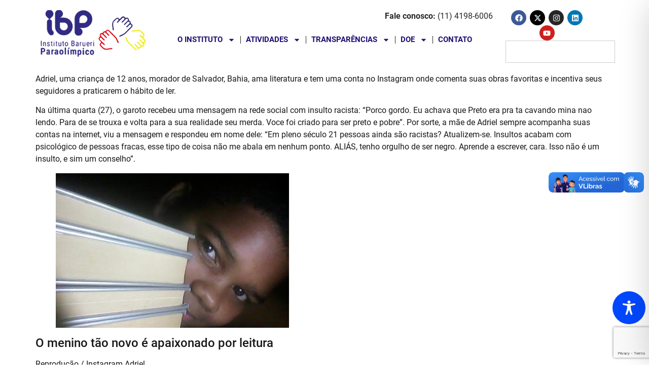

--- FILE ---
content_type: text/html; charset=utf-8
request_url: https://www.google.com/recaptcha/api2/anchor?ar=1&k=6LdNXwUsAAAAAOrvkjTDn1mokr2BntJnoruS9482&co=aHR0cHM6Ly9iYXJ1ZXJpcGFyYWxpbXBpY28ub3JnLmJyOjQ0Mw..&hl=en&v=PoyoqOPhxBO7pBk68S4YbpHZ&size=invisible&anchor-ms=20000&execute-ms=30000&cb=gqmygbxwz9xg
body_size: 48529
content:
<!DOCTYPE HTML><html dir="ltr" lang="en"><head><meta http-equiv="Content-Type" content="text/html; charset=UTF-8">
<meta http-equiv="X-UA-Compatible" content="IE=edge">
<title>reCAPTCHA</title>
<style type="text/css">
/* cyrillic-ext */
@font-face {
  font-family: 'Roboto';
  font-style: normal;
  font-weight: 400;
  font-stretch: 100%;
  src: url(//fonts.gstatic.com/s/roboto/v48/KFO7CnqEu92Fr1ME7kSn66aGLdTylUAMa3GUBHMdazTgWw.woff2) format('woff2');
  unicode-range: U+0460-052F, U+1C80-1C8A, U+20B4, U+2DE0-2DFF, U+A640-A69F, U+FE2E-FE2F;
}
/* cyrillic */
@font-face {
  font-family: 'Roboto';
  font-style: normal;
  font-weight: 400;
  font-stretch: 100%;
  src: url(//fonts.gstatic.com/s/roboto/v48/KFO7CnqEu92Fr1ME7kSn66aGLdTylUAMa3iUBHMdazTgWw.woff2) format('woff2');
  unicode-range: U+0301, U+0400-045F, U+0490-0491, U+04B0-04B1, U+2116;
}
/* greek-ext */
@font-face {
  font-family: 'Roboto';
  font-style: normal;
  font-weight: 400;
  font-stretch: 100%;
  src: url(//fonts.gstatic.com/s/roboto/v48/KFO7CnqEu92Fr1ME7kSn66aGLdTylUAMa3CUBHMdazTgWw.woff2) format('woff2');
  unicode-range: U+1F00-1FFF;
}
/* greek */
@font-face {
  font-family: 'Roboto';
  font-style: normal;
  font-weight: 400;
  font-stretch: 100%;
  src: url(//fonts.gstatic.com/s/roboto/v48/KFO7CnqEu92Fr1ME7kSn66aGLdTylUAMa3-UBHMdazTgWw.woff2) format('woff2');
  unicode-range: U+0370-0377, U+037A-037F, U+0384-038A, U+038C, U+038E-03A1, U+03A3-03FF;
}
/* math */
@font-face {
  font-family: 'Roboto';
  font-style: normal;
  font-weight: 400;
  font-stretch: 100%;
  src: url(//fonts.gstatic.com/s/roboto/v48/KFO7CnqEu92Fr1ME7kSn66aGLdTylUAMawCUBHMdazTgWw.woff2) format('woff2');
  unicode-range: U+0302-0303, U+0305, U+0307-0308, U+0310, U+0312, U+0315, U+031A, U+0326-0327, U+032C, U+032F-0330, U+0332-0333, U+0338, U+033A, U+0346, U+034D, U+0391-03A1, U+03A3-03A9, U+03B1-03C9, U+03D1, U+03D5-03D6, U+03F0-03F1, U+03F4-03F5, U+2016-2017, U+2034-2038, U+203C, U+2040, U+2043, U+2047, U+2050, U+2057, U+205F, U+2070-2071, U+2074-208E, U+2090-209C, U+20D0-20DC, U+20E1, U+20E5-20EF, U+2100-2112, U+2114-2115, U+2117-2121, U+2123-214F, U+2190, U+2192, U+2194-21AE, U+21B0-21E5, U+21F1-21F2, U+21F4-2211, U+2213-2214, U+2216-22FF, U+2308-230B, U+2310, U+2319, U+231C-2321, U+2336-237A, U+237C, U+2395, U+239B-23B7, U+23D0, U+23DC-23E1, U+2474-2475, U+25AF, U+25B3, U+25B7, U+25BD, U+25C1, U+25CA, U+25CC, U+25FB, U+266D-266F, U+27C0-27FF, U+2900-2AFF, U+2B0E-2B11, U+2B30-2B4C, U+2BFE, U+3030, U+FF5B, U+FF5D, U+1D400-1D7FF, U+1EE00-1EEFF;
}
/* symbols */
@font-face {
  font-family: 'Roboto';
  font-style: normal;
  font-weight: 400;
  font-stretch: 100%;
  src: url(//fonts.gstatic.com/s/roboto/v48/KFO7CnqEu92Fr1ME7kSn66aGLdTylUAMaxKUBHMdazTgWw.woff2) format('woff2');
  unicode-range: U+0001-000C, U+000E-001F, U+007F-009F, U+20DD-20E0, U+20E2-20E4, U+2150-218F, U+2190, U+2192, U+2194-2199, U+21AF, U+21E6-21F0, U+21F3, U+2218-2219, U+2299, U+22C4-22C6, U+2300-243F, U+2440-244A, U+2460-24FF, U+25A0-27BF, U+2800-28FF, U+2921-2922, U+2981, U+29BF, U+29EB, U+2B00-2BFF, U+4DC0-4DFF, U+FFF9-FFFB, U+10140-1018E, U+10190-1019C, U+101A0, U+101D0-101FD, U+102E0-102FB, U+10E60-10E7E, U+1D2C0-1D2D3, U+1D2E0-1D37F, U+1F000-1F0FF, U+1F100-1F1AD, U+1F1E6-1F1FF, U+1F30D-1F30F, U+1F315, U+1F31C, U+1F31E, U+1F320-1F32C, U+1F336, U+1F378, U+1F37D, U+1F382, U+1F393-1F39F, U+1F3A7-1F3A8, U+1F3AC-1F3AF, U+1F3C2, U+1F3C4-1F3C6, U+1F3CA-1F3CE, U+1F3D4-1F3E0, U+1F3ED, U+1F3F1-1F3F3, U+1F3F5-1F3F7, U+1F408, U+1F415, U+1F41F, U+1F426, U+1F43F, U+1F441-1F442, U+1F444, U+1F446-1F449, U+1F44C-1F44E, U+1F453, U+1F46A, U+1F47D, U+1F4A3, U+1F4B0, U+1F4B3, U+1F4B9, U+1F4BB, U+1F4BF, U+1F4C8-1F4CB, U+1F4D6, U+1F4DA, U+1F4DF, U+1F4E3-1F4E6, U+1F4EA-1F4ED, U+1F4F7, U+1F4F9-1F4FB, U+1F4FD-1F4FE, U+1F503, U+1F507-1F50B, U+1F50D, U+1F512-1F513, U+1F53E-1F54A, U+1F54F-1F5FA, U+1F610, U+1F650-1F67F, U+1F687, U+1F68D, U+1F691, U+1F694, U+1F698, U+1F6AD, U+1F6B2, U+1F6B9-1F6BA, U+1F6BC, U+1F6C6-1F6CF, U+1F6D3-1F6D7, U+1F6E0-1F6EA, U+1F6F0-1F6F3, U+1F6F7-1F6FC, U+1F700-1F7FF, U+1F800-1F80B, U+1F810-1F847, U+1F850-1F859, U+1F860-1F887, U+1F890-1F8AD, U+1F8B0-1F8BB, U+1F8C0-1F8C1, U+1F900-1F90B, U+1F93B, U+1F946, U+1F984, U+1F996, U+1F9E9, U+1FA00-1FA6F, U+1FA70-1FA7C, U+1FA80-1FA89, U+1FA8F-1FAC6, U+1FACE-1FADC, U+1FADF-1FAE9, U+1FAF0-1FAF8, U+1FB00-1FBFF;
}
/* vietnamese */
@font-face {
  font-family: 'Roboto';
  font-style: normal;
  font-weight: 400;
  font-stretch: 100%;
  src: url(//fonts.gstatic.com/s/roboto/v48/KFO7CnqEu92Fr1ME7kSn66aGLdTylUAMa3OUBHMdazTgWw.woff2) format('woff2');
  unicode-range: U+0102-0103, U+0110-0111, U+0128-0129, U+0168-0169, U+01A0-01A1, U+01AF-01B0, U+0300-0301, U+0303-0304, U+0308-0309, U+0323, U+0329, U+1EA0-1EF9, U+20AB;
}
/* latin-ext */
@font-face {
  font-family: 'Roboto';
  font-style: normal;
  font-weight: 400;
  font-stretch: 100%;
  src: url(//fonts.gstatic.com/s/roboto/v48/KFO7CnqEu92Fr1ME7kSn66aGLdTylUAMa3KUBHMdazTgWw.woff2) format('woff2');
  unicode-range: U+0100-02BA, U+02BD-02C5, U+02C7-02CC, U+02CE-02D7, U+02DD-02FF, U+0304, U+0308, U+0329, U+1D00-1DBF, U+1E00-1E9F, U+1EF2-1EFF, U+2020, U+20A0-20AB, U+20AD-20C0, U+2113, U+2C60-2C7F, U+A720-A7FF;
}
/* latin */
@font-face {
  font-family: 'Roboto';
  font-style: normal;
  font-weight: 400;
  font-stretch: 100%;
  src: url(//fonts.gstatic.com/s/roboto/v48/KFO7CnqEu92Fr1ME7kSn66aGLdTylUAMa3yUBHMdazQ.woff2) format('woff2');
  unicode-range: U+0000-00FF, U+0131, U+0152-0153, U+02BB-02BC, U+02C6, U+02DA, U+02DC, U+0304, U+0308, U+0329, U+2000-206F, U+20AC, U+2122, U+2191, U+2193, U+2212, U+2215, U+FEFF, U+FFFD;
}
/* cyrillic-ext */
@font-face {
  font-family: 'Roboto';
  font-style: normal;
  font-weight: 500;
  font-stretch: 100%;
  src: url(//fonts.gstatic.com/s/roboto/v48/KFO7CnqEu92Fr1ME7kSn66aGLdTylUAMa3GUBHMdazTgWw.woff2) format('woff2');
  unicode-range: U+0460-052F, U+1C80-1C8A, U+20B4, U+2DE0-2DFF, U+A640-A69F, U+FE2E-FE2F;
}
/* cyrillic */
@font-face {
  font-family: 'Roboto';
  font-style: normal;
  font-weight: 500;
  font-stretch: 100%;
  src: url(//fonts.gstatic.com/s/roboto/v48/KFO7CnqEu92Fr1ME7kSn66aGLdTylUAMa3iUBHMdazTgWw.woff2) format('woff2');
  unicode-range: U+0301, U+0400-045F, U+0490-0491, U+04B0-04B1, U+2116;
}
/* greek-ext */
@font-face {
  font-family: 'Roboto';
  font-style: normal;
  font-weight: 500;
  font-stretch: 100%;
  src: url(//fonts.gstatic.com/s/roboto/v48/KFO7CnqEu92Fr1ME7kSn66aGLdTylUAMa3CUBHMdazTgWw.woff2) format('woff2');
  unicode-range: U+1F00-1FFF;
}
/* greek */
@font-face {
  font-family: 'Roboto';
  font-style: normal;
  font-weight: 500;
  font-stretch: 100%;
  src: url(//fonts.gstatic.com/s/roboto/v48/KFO7CnqEu92Fr1ME7kSn66aGLdTylUAMa3-UBHMdazTgWw.woff2) format('woff2');
  unicode-range: U+0370-0377, U+037A-037F, U+0384-038A, U+038C, U+038E-03A1, U+03A3-03FF;
}
/* math */
@font-face {
  font-family: 'Roboto';
  font-style: normal;
  font-weight: 500;
  font-stretch: 100%;
  src: url(//fonts.gstatic.com/s/roboto/v48/KFO7CnqEu92Fr1ME7kSn66aGLdTylUAMawCUBHMdazTgWw.woff2) format('woff2');
  unicode-range: U+0302-0303, U+0305, U+0307-0308, U+0310, U+0312, U+0315, U+031A, U+0326-0327, U+032C, U+032F-0330, U+0332-0333, U+0338, U+033A, U+0346, U+034D, U+0391-03A1, U+03A3-03A9, U+03B1-03C9, U+03D1, U+03D5-03D6, U+03F0-03F1, U+03F4-03F5, U+2016-2017, U+2034-2038, U+203C, U+2040, U+2043, U+2047, U+2050, U+2057, U+205F, U+2070-2071, U+2074-208E, U+2090-209C, U+20D0-20DC, U+20E1, U+20E5-20EF, U+2100-2112, U+2114-2115, U+2117-2121, U+2123-214F, U+2190, U+2192, U+2194-21AE, U+21B0-21E5, U+21F1-21F2, U+21F4-2211, U+2213-2214, U+2216-22FF, U+2308-230B, U+2310, U+2319, U+231C-2321, U+2336-237A, U+237C, U+2395, U+239B-23B7, U+23D0, U+23DC-23E1, U+2474-2475, U+25AF, U+25B3, U+25B7, U+25BD, U+25C1, U+25CA, U+25CC, U+25FB, U+266D-266F, U+27C0-27FF, U+2900-2AFF, U+2B0E-2B11, U+2B30-2B4C, U+2BFE, U+3030, U+FF5B, U+FF5D, U+1D400-1D7FF, U+1EE00-1EEFF;
}
/* symbols */
@font-face {
  font-family: 'Roboto';
  font-style: normal;
  font-weight: 500;
  font-stretch: 100%;
  src: url(//fonts.gstatic.com/s/roboto/v48/KFO7CnqEu92Fr1ME7kSn66aGLdTylUAMaxKUBHMdazTgWw.woff2) format('woff2');
  unicode-range: U+0001-000C, U+000E-001F, U+007F-009F, U+20DD-20E0, U+20E2-20E4, U+2150-218F, U+2190, U+2192, U+2194-2199, U+21AF, U+21E6-21F0, U+21F3, U+2218-2219, U+2299, U+22C4-22C6, U+2300-243F, U+2440-244A, U+2460-24FF, U+25A0-27BF, U+2800-28FF, U+2921-2922, U+2981, U+29BF, U+29EB, U+2B00-2BFF, U+4DC0-4DFF, U+FFF9-FFFB, U+10140-1018E, U+10190-1019C, U+101A0, U+101D0-101FD, U+102E0-102FB, U+10E60-10E7E, U+1D2C0-1D2D3, U+1D2E0-1D37F, U+1F000-1F0FF, U+1F100-1F1AD, U+1F1E6-1F1FF, U+1F30D-1F30F, U+1F315, U+1F31C, U+1F31E, U+1F320-1F32C, U+1F336, U+1F378, U+1F37D, U+1F382, U+1F393-1F39F, U+1F3A7-1F3A8, U+1F3AC-1F3AF, U+1F3C2, U+1F3C4-1F3C6, U+1F3CA-1F3CE, U+1F3D4-1F3E0, U+1F3ED, U+1F3F1-1F3F3, U+1F3F5-1F3F7, U+1F408, U+1F415, U+1F41F, U+1F426, U+1F43F, U+1F441-1F442, U+1F444, U+1F446-1F449, U+1F44C-1F44E, U+1F453, U+1F46A, U+1F47D, U+1F4A3, U+1F4B0, U+1F4B3, U+1F4B9, U+1F4BB, U+1F4BF, U+1F4C8-1F4CB, U+1F4D6, U+1F4DA, U+1F4DF, U+1F4E3-1F4E6, U+1F4EA-1F4ED, U+1F4F7, U+1F4F9-1F4FB, U+1F4FD-1F4FE, U+1F503, U+1F507-1F50B, U+1F50D, U+1F512-1F513, U+1F53E-1F54A, U+1F54F-1F5FA, U+1F610, U+1F650-1F67F, U+1F687, U+1F68D, U+1F691, U+1F694, U+1F698, U+1F6AD, U+1F6B2, U+1F6B9-1F6BA, U+1F6BC, U+1F6C6-1F6CF, U+1F6D3-1F6D7, U+1F6E0-1F6EA, U+1F6F0-1F6F3, U+1F6F7-1F6FC, U+1F700-1F7FF, U+1F800-1F80B, U+1F810-1F847, U+1F850-1F859, U+1F860-1F887, U+1F890-1F8AD, U+1F8B0-1F8BB, U+1F8C0-1F8C1, U+1F900-1F90B, U+1F93B, U+1F946, U+1F984, U+1F996, U+1F9E9, U+1FA00-1FA6F, U+1FA70-1FA7C, U+1FA80-1FA89, U+1FA8F-1FAC6, U+1FACE-1FADC, U+1FADF-1FAE9, U+1FAF0-1FAF8, U+1FB00-1FBFF;
}
/* vietnamese */
@font-face {
  font-family: 'Roboto';
  font-style: normal;
  font-weight: 500;
  font-stretch: 100%;
  src: url(//fonts.gstatic.com/s/roboto/v48/KFO7CnqEu92Fr1ME7kSn66aGLdTylUAMa3OUBHMdazTgWw.woff2) format('woff2');
  unicode-range: U+0102-0103, U+0110-0111, U+0128-0129, U+0168-0169, U+01A0-01A1, U+01AF-01B0, U+0300-0301, U+0303-0304, U+0308-0309, U+0323, U+0329, U+1EA0-1EF9, U+20AB;
}
/* latin-ext */
@font-face {
  font-family: 'Roboto';
  font-style: normal;
  font-weight: 500;
  font-stretch: 100%;
  src: url(//fonts.gstatic.com/s/roboto/v48/KFO7CnqEu92Fr1ME7kSn66aGLdTylUAMa3KUBHMdazTgWw.woff2) format('woff2');
  unicode-range: U+0100-02BA, U+02BD-02C5, U+02C7-02CC, U+02CE-02D7, U+02DD-02FF, U+0304, U+0308, U+0329, U+1D00-1DBF, U+1E00-1E9F, U+1EF2-1EFF, U+2020, U+20A0-20AB, U+20AD-20C0, U+2113, U+2C60-2C7F, U+A720-A7FF;
}
/* latin */
@font-face {
  font-family: 'Roboto';
  font-style: normal;
  font-weight: 500;
  font-stretch: 100%;
  src: url(//fonts.gstatic.com/s/roboto/v48/KFO7CnqEu92Fr1ME7kSn66aGLdTylUAMa3yUBHMdazQ.woff2) format('woff2');
  unicode-range: U+0000-00FF, U+0131, U+0152-0153, U+02BB-02BC, U+02C6, U+02DA, U+02DC, U+0304, U+0308, U+0329, U+2000-206F, U+20AC, U+2122, U+2191, U+2193, U+2212, U+2215, U+FEFF, U+FFFD;
}
/* cyrillic-ext */
@font-face {
  font-family: 'Roboto';
  font-style: normal;
  font-weight: 900;
  font-stretch: 100%;
  src: url(//fonts.gstatic.com/s/roboto/v48/KFO7CnqEu92Fr1ME7kSn66aGLdTylUAMa3GUBHMdazTgWw.woff2) format('woff2');
  unicode-range: U+0460-052F, U+1C80-1C8A, U+20B4, U+2DE0-2DFF, U+A640-A69F, U+FE2E-FE2F;
}
/* cyrillic */
@font-face {
  font-family: 'Roboto';
  font-style: normal;
  font-weight: 900;
  font-stretch: 100%;
  src: url(//fonts.gstatic.com/s/roboto/v48/KFO7CnqEu92Fr1ME7kSn66aGLdTylUAMa3iUBHMdazTgWw.woff2) format('woff2');
  unicode-range: U+0301, U+0400-045F, U+0490-0491, U+04B0-04B1, U+2116;
}
/* greek-ext */
@font-face {
  font-family: 'Roboto';
  font-style: normal;
  font-weight: 900;
  font-stretch: 100%;
  src: url(//fonts.gstatic.com/s/roboto/v48/KFO7CnqEu92Fr1ME7kSn66aGLdTylUAMa3CUBHMdazTgWw.woff2) format('woff2');
  unicode-range: U+1F00-1FFF;
}
/* greek */
@font-face {
  font-family: 'Roboto';
  font-style: normal;
  font-weight: 900;
  font-stretch: 100%;
  src: url(//fonts.gstatic.com/s/roboto/v48/KFO7CnqEu92Fr1ME7kSn66aGLdTylUAMa3-UBHMdazTgWw.woff2) format('woff2');
  unicode-range: U+0370-0377, U+037A-037F, U+0384-038A, U+038C, U+038E-03A1, U+03A3-03FF;
}
/* math */
@font-face {
  font-family: 'Roboto';
  font-style: normal;
  font-weight: 900;
  font-stretch: 100%;
  src: url(//fonts.gstatic.com/s/roboto/v48/KFO7CnqEu92Fr1ME7kSn66aGLdTylUAMawCUBHMdazTgWw.woff2) format('woff2');
  unicode-range: U+0302-0303, U+0305, U+0307-0308, U+0310, U+0312, U+0315, U+031A, U+0326-0327, U+032C, U+032F-0330, U+0332-0333, U+0338, U+033A, U+0346, U+034D, U+0391-03A1, U+03A3-03A9, U+03B1-03C9, U+03D1, U+03D5-03D6, U+03F0-03F1, U+03F4-03F5, U+2016-2017, U+2034-2038, U+203C, U+2040, U+2043, U+2047, U+2050, U+2057, U+205F, U+2070-2071, U+2074-208E, U+2090-209C, U+20D0-20DC, U+20E1, U+20E5-20EF, U+2100-2112, U+2114-2115, U+2117-2121, U+2123-214F, U+2190, U+2192, U+2194-21AE, U+21B0-21E5, U+21F1-21F2, U+21F4-2211, U+2213-2214, U+2216-22FF, U+2308-230B, U+2310, U+2319, U+231C-2321, U+2336-237A, U+237C, U+2395, U+239B-23B7, U+23D0, U+23DC-23E1, U+2474-2475, U+25AF, U+25B3, U+25B7, U+25BD, U+25C1, U+25CA, U+25CC, U+25FB, U+266D-266F, U+27C0-27FF, U+2900-2AFF, U+2B0E-2B11, U+2B30-2B4C, U+2BFE, U+3030, U+FF5B, U+FF5D, U+1D400-1D7FF, U+1EE00-1EEFF;
}
/* symbols */
@font-face {
  font-family: 'Roboto';
  font-style: normal;
  font-weight: 900;
  font-stretch: 100%;
  src: url(//fonts.gstatic.com/s/roboto/v48/KFO7CnqEu92Fr1ME7kSn66aGLdTylUAMaxKUBHMdazTgWw.woff2) format('woff2');
  unicode-range: U+0001-000C, U+000E-001F, U+007F-009F, U+20DD-20E0, U+20E2-20E4, U+2150-218F, U+2190, U+2192, U+2194-2199, U+21AF, U+21E6-21F0, U+21F3, U+2218-2219, U+2299, U+22C4-22C6, U+2300-243F, U+2440-244A, U+2460-24FF, U+25A0-27BF, U+2800-28FF, U+2921-2922, U+2981, U+29BF, U+29EB, U+2B00-2BFF, U+4DC0-4DFF, U+FFF9-FFFB, U+10140-1018E, U+10190-1019C, U+101A0, U+101D0-101FD, U+102E0-102FB, U+10E60-10E7E, U+1D2C0-1D2D3, U+1D2E0-1D37F, U+1F000-1F0FF, U+1F100-1F1AD, U+1F1E6-1F1FF, U+1F30D-1F30F, U+1F315, U+1F31C, U+1F31E, U+1F320-1F32C, U+1F336, U+1F378, U+1F37D, U+1F382, U+1F393-1F39F, U+1F3A7-1F3A8, U+1F3AC-1F3AF, U+1F3C2, U+1F3C4-1F3C6, U+1F3CA-1F3CE, U+1F3D4-1F3E0, U+1F3ED, U+1F3F1-1F3F3, U+1F3F5-1F3F7, U+1F408, U+1F415, U+1F41F, U+1F426, U+1F43F, U+1F441-1F442, U+1F444, U+1F446-1F449, U+1F44C-1F44E, U+1F453, U+1F46A, U+1F47D, U+1F4A3, U+1F4B0, U+1F4B3, U+1F4B9, U+1F4BB, U+1F4BF, U+1F4C8-1F4CB, U+1F4D6, U+1F4DA, U+1F4DF, U+1F4E3-1F4E6, U+1F4EA-1F4ED, U+1F4F7, U+1F4F9-1F4FB, U+1F4FD-1F4FE, U+1F503, U+1F507-1F50B, U+1F50D, U+1F512-1F513, U+1F53E-1F54A, U+1F54F-1F5FA, U+1F610, U+1F650-1F67F, U+1F687, U+1F68D, U+1F691, U+1F694, U+1F698, U+1F6AD, U+1F6B2, U+1F6B9-1F6BA, U+1F6BC, U+1F6C6-1F6CF, U+1F6D3-1F6D7, U+1F6E0-1F6EA, U+1F6F0-1F6F3, U+1F6F7-1F6FC, U+1F700-1F7FF, U+1F800-1F80B, U+1F810-1F847, U+1F850-1F859, U+1F860-1F887, U+1F890-1F8AD, U+1F8B0-1F8BB, U+1F8C0-1F8C1, U+1F900-1F90B, U+1F93B, U+1F946, U+1F984, U+1F996, U+1F9E9, U+1FA00-1FA6F, U+1FA70-1FA7C, U+1FA80-1FA89, U+1FA8F-1FAC6, U+1FACE-1FADC, U+1FADF-1FAE9, U+1FAF0-1FAF8, U+1FB00-1FBFF;
}
/* vietnamese */
@font-face {
  font-family: 'Roboto';
  font-style: normal;
  font-weight: 900;
  font-stretch: 100%;
  src: url(//fonts.gstatic.com/s/roboto/v48/KFO7CnqEu92Fr1ME7kSn66aGLdTylUAMa3OUBHMdazTgWw.woff2) format('woff2');
  unicode-range: U+0102-0103, U+0110-0111, U+0128-0129, U+0168-0169, U+01A0-01A1, U+01AF-01B0, U+0300-0301, U+0303-0304, U+0308-0309, U+0323, U+0329, U+1EA0-1EF9, U+20AB;
}
/* latin-ext */
@font-face {
  font-family: 'Roboto';
  font-style: normal;
  font-weight: 900;
  font-stretch: 100%;
  src: url(//fonts.gstatic.com/s/roboto/v48/KFO7CnqEu92Fr1ME7kSn66aGLdTylUAMa3KUBHMdazTgWw.woff2) format('woff2');
  unicode-range: U+0100-02BA, U+02BD-02C5, U+02C7-02CC, U+02CE-02D7, U+02DD-02FF, U+0304, U+0308, U+0329, U+1D00-1DBF, U+1E00-1E9F, U+1EF2-1EFF, U+2020, U+20A0-20AB, U+20AD-20C0, U+2113, U+2C60-2C7F, U+A720-A7FF;
}
/* latin */
@font-face {
  font-family: 'Roboto';
  font-style: normal;
  font-weight: 900;
  font-stretch: 100%;
  src: url(//fonts.gstatic.com/s/roboto/v48/KFO7CnqEu92Fr1ME7kSn66aGLdTylUAMa3yUBHMdazQ.woff2) format('woff2');
  unicode-range: U+0000-00FF, U+0131, U+0152-0153, U+02BB-02BC, U+02C6, U+02DA, U+02DC, U+0304, U+0308, U+0329, U+2000-206F, U+20AC, U+2122, U+2191, U+2193, U+2212, U+2215, U+FEFF, U+FFFD;
}

</style>
<link rel="stylesheet" type="text/css" href="https://www.gstatic.com/recaptcha/releases/PoyoqOPhxBO7pBk68S4YbpHZ/styles__ltr.css">
<script nonce="70MYI7RaBO1sYflrVd6yNg" type="text/javascript">window['__recaptcha_api'] = 'https://www.google.com/recaptcha/api2/';</script>
<script type="text/javascript" src="https://www.gstatic.com/recaptcha/releases/PoyoqOPhxBO7pBk68S4YbpHZ/recaptcha__en.js" nonce="70MYI7RaBO1sYflrVd6yNg">
      
    </script></head>
<body><div id="rc-anchor-alert" class="rc-anchor-alert"></div>
<input type="hidden" id="recaptcha-token" value="[base64]">
<script type="text/javascript" nonce="70MYI7RaBO1sYflrVd6yNg">
      recaptcha.anchor.Main.init("[\x22ainput\x22,[\x22bgdata\x22,\x22\x22,\[base64]/[base64]/[base64]/[base64]/[base64]/UltsKytdPUU6KEU8MjA0OD9SW2wrK109RT4+NnwxOTI6KChFJjY0NTEyKT09NTUyOTYmJk0rMTxjLmxlbmd0aCYmKGMuY2hhckNvZGVBdChNKzEpJjY0NTEyKT09NTYzMjA/[base64]/[base64]/[base64]/[base64]/[base64]/[base64]/[base64]\x22,\[base64]\\u003d\x22,\x22Zgliw6ZELmHCm8OzM8OHwqzDu8Kqw5/Doxk4w5vCs8KuwqgLw6jCmRLCm8OIwpvCusKDwqc0CyXCsGZiasOufMKKaMKCBMO0XsO7w6JQEAXDh8KsbMOWUwF3A8K1w7YLw63Ch8Kgwqcww6TDs8O7w7/DsndsQzBgVDxuOy7Dl8OYw5rCrcO8VBZEADvCjsKGKld5w75ZYUhYw7QZQy9YC8K9w7/CogMjaMOmWcOhY8K2w7NLw7PDrSRAw5vDpsOfS8KWFcKAGcO/[base64]/Cgz0qwqRPwqDDrFNqwrMgFydEw7cLwpTDhcKww7rDkzBmwpgMCcKAw58PBsKiwrLCj8KyacKCw5QxWFQuw7DDtsORZQ7Dj8Kdw6pIw6nDo0wIwqFxVcK9wqLCiMKfOcKWPiHCgQVee07CgsKtNXrDiUbDh8K6wq/DlMOLw6IfbijCkWHCgGQHwq9BZcKZB8KuFV7Dv8KzwrgawqZuXlXCo3TCo8K8Gxp4AQwUAE3ClMKxwrQ5w5rCnsKpwpwgDSczP3wWY8O1PcOSw515TsKKw7kYwpBxw7nDiT/DqgrCgsKTR30sw7zClTdYw6DDnsKDw5wjw79BGMKJwrI3BsKTw5gEw5rDgMO2WMKew7DDjsOWSsK7NMK7W8OkJzfCuijDiCRBw4PCuC1WNG/CvcOGEsOHw5VrwpUkaMOvwofDncKmaSDCjTd1w4DDoynDkmMUwrRUw4PCv08uSS4mw5HDvn9RwpLDpcKew4ICwrcxw5DCk8K+fjQxBgjDm391csOHKMOMV0rCnMOCUkp2w7/DpMOPw7nCrWnDhcKJc3QMwoFqwqfCvETDiMOWw4PCrsKewqjDvsK7woxsdcKaO1J/wpcmQGRhw7Uqwq7CqMO9w5dzB8KHYMODDMKpE1fChWrDkQMtw6jCjMOzbisEQmrDiDggL2TCkMKYT1fDijnDlVfCgmoNw6VgbD/CssOTWcKNw6jCpMK1w5XCq3U/JMKORyHDocKAw6XCjyHCjgDClsOyVMOXVcKNw7Bxwr/CuDZwBnhxw6d7wpxMCndwTkhnw4Iww4tMw53DlGIWC1PCh8K3w6t2w6wBw6zCsMKgwqPDisKrWcOPeDFkw6RQwqwUw6EGw5ItwpvDkTLCgw7CvsO0w5FKCWR/[base64]/DjyUWORDCucKgFMOmKcOJw6UYO8OvOxnCrX0ewrnCvB7Dn2Nlwo8fw6sRMkQtDSHDgw3Dg8OgKMO2ay/DjcKgw6dGLRYPw7XCkMKeWAjDigB6w5vCk8KhwqPCusKHccOcVm1BazBHwowAwrRKw593wqzCsT/DmA7DjhdFw7fDu2d3w69eVX5lw6fCmhzDvsKwDDB/OFHCi0jCnMKCGH/Cs8OYw5hoAxIbwoJBEcKCFsKzwrRFw54bfMOcWcKswq9ywpjCjXDCrMKOwqYxQMKaw5BLXETDvi9EJ8KuUMO4F8KDWcKhZzbDnAzCi0TDu0bDojbDh8Osw7ZLwrgMwojCgsKew5rCimp/w7wvAsKxwqzDs8Kvw43Cpxo4dMKuScKyw60WOAXDjcOgwqYNH8KwccK0B0PCk8O4w44iKhMWbyvDmzjDtsKyZSzDlGQrw7zDjiDCjBnDhcOuH3/DrWHCsMOnE0oewoZ5w5AcasOhckNewrrCsSTCrcKMJgzCrXbComtQwonDnxfCj8OlwpXDviEad8OmTMKTw600U8KUw6NBdsOVwo7DpyZzMH4YAlXCrjA7wooDRAIRcQEDw5Mqw6nDnx5zP8OLah3DhDDCn0fCrcKmdsKlw7h9SyVAwpgNX0knb8OiU2orwo/DiA9GwrxLZ8ORNzEMF8OKw7fDrsOhwpXDpsO9LMOXwowobMKCw53DksOpwpbDuWkxWl7DgBckw5vCsV3DthYLwoIrPMODwp3DisOOw6XCoMO+LVTDqgwxw4DDs8OJFsOHw5w7w4/Dq0LDqzDDhXDCrFFpQcO6cCnDvytXw6zDiFYswpBJw6EIHW7DssOUIMK/fcKPcsOXSsK0QMO3dhV/CsKqfsOoYmVAw5rClSXCsFvCvibCs3bDl0t2w5gBGMOqYlQlwrnDkwRTBGDCrHEPwoTDv0PDt8Kdw7nCi0gpw4vCiT05wqjCicOVwq/DisKFJW3Cs8KIOBAUwq8SwoN/wqTDlXLCugnDl19hfcKdw7omX8KnwrIme0jDpsOnFjxUAcKqw6vDiDrCmic1CllIw6bCncO+WsOqw79DwrZewrUlw7dOYcKKw5bDmcOPdD/DkMOpwq/CisOHGXnCiMKnworClnfDlkTDjcOzYxoNe8K7w6Buw6/[base64]/DocOlCQLDuBrDscKoHcKOwozDusK1VUbDtyPDpS9yworCq8OTB8O8ZmlVU3PDosKQfsKBdsKSFWrDssOKCsKKWzfDsCDDr8ODP8KZwql5wqPCjMOWw6bDghYSM1XCqnYpwp/Cn8KMRMKdwoLDjAbCm8KNw6nDlcKvLVXDkMOxIls1w6o2G2fCtsOJw7zDi8OkN113w4Mrw47Ds3pQw40Ve0XCjgF4w4DDhQ7DuDTDncKTagPDmcO0wqDDtsK/[base64]/DgsOBLsKuBCVAIUvDvMOYMABYZ8K1wqY+AMOfw43Djyk8csK+ZsOqw5LDlhTDjMOuw5pHLcKZw5rDgSBYwqDCncO2wrEZEQVxKcOYKBHDj2cDwod+w6bCsy/ChibCvMKZw5I3wp/[base64]/FsKnw6TClwheQ8K2F8Ocw7JoZ8OlwoVVOkoNw6g2EmnDqsORw6BMOFXDnG4TPBTCthsZJsOZwpfCsiYkwpjDk8Kpw5lTEMKOwrPCsMOcDcOjwqTDrgHDmjgbXMKqwrI/w75VDcKVwrFPP8OJw5PCtSpcCAfCtz0NFSpGwr/DuSLCgsKzwpDCoG1IM8KHPjnCj0/CigfDjwHDqC/DgsO/w5PDsFIgwpU0IMOGw6vDvm/CmMObYcODw7/Dmn48akrDgsOYwrXDhHoEKw/DlsKOZMKdwql6wpzDlMKAXEnDlmLDlTXCnsKYwrzDkHdvW8OqM8OpAcKYwoZiwq/CmDbDjcOew5AoJ8K0esKPR8OORcKgw4ZWw7kkw6RuDMOSwoXDiMOaw59cw7DDk8ODw4tpwoo0woUvw6zDhX1Gwp0Fw4LDscOMwqjCkG3DtlzCqVbChEPDi8OKwprDjsORwpREJTE6BW9YTXLCpjvDrcOvw4/Cr8KKWMKmw5JsK2fCtGAEcg3DgH5LYMO4FsKyZTHCgmPDgwrCg2/DvBnCpcOZFnhuw5PDn8OyL2fCncKNb8KMwox8wrrDpsOpwpLCtMKPw7zDocOgSMKbV2DDg8ODTW0Lw7jDjzvCu8KsCcK5wogBwo/[base64]/DqsOhw5rDphzDmMKVwrrCuwXClcKEwqTDtkjDicOqZFfDusK8wrfDhkPDhzPDjQ4Aw6lbNMKNacOlwrLDmx/[base64]/Dr8OLwprDkcOhGFfCiVpbYB7Cok7CnMKkZ3vDmFE3wpPDnsKKwojCvmTDvA0tw63CkMOVwpkmw6HCuMO1UMOELsK9wpnCosOfDCI5P0PCmcOjFMOhwpFRLsKvJVbDv8O/HsKSKBfDlQjCusO3w5bCo0bDkMKADsOMw7vCjBo1MC7Dpy5ww4zDqsKlYsKdUMK9RMOtw7jDtUvDlMOFw6bCosOuOU9Xw6fCu8OgwpPCqwsoRcOOw6/CnhdEwrvCucKHw7jDgsOIwqbDrcOmSMOpwo/CgEXCt3jDkSBJwopgwqrChB1ywrPDk8KTw7TDkBRKPRB7H8OufcK7UsOsZcK7fTFgwqBFw7s7wrlDI0rDlBA9NsKlKcK7w70xwqnCssKEfFfCgWMJw7E9wpLCtHtcwoVhwp88HEHCj1B7GRtZwonDkMOpLMKBCW3Dj8ObwphHw4TDt8O+KsKrwpB4w7obEzYLwq8OHw/[base64]/w4vDpsKSwpbDssOew60GR3s5Y8Kgw5ksQ29fNyFQH2bDs8KcwqMVLMK6w5BsRMK2WQ7CvSjDqsK3wpHDoEILw4PCsgxAOMOOw5HDg1N5CsOiX3LDqcOMw7zDl8KmE8O5ZsOGwpXCsTLDtQI5QG7DmsKECsOzwq/CpkrClMKiw4xHwrXChhfCgBLCscObaMKGw5IYcsKVw7XDh8OXw5VGwq/DhWjDpRhcFw4vNCQVc8OwK2TCszvCtcO+w6LDvMKww5Y9w4HDrRQ1wpABwqDDhsOANxMbFcO+YcOwSMKOwo/DvcOwwr/CtUzDiANwAcO5FsK0e8K6CcOXw6/Di3YOwpzClWZrwq0Uw64iw73Dm8K+wqLDo0DCokXDssOeLD3DrArCg8OrD3R7wqlCw7/DosOJw5RoQT/[base64]/[base64]/Dlw5vDcOgXCvDmMOGwo1nw6gmDMOdUhnDnzzDlRM8wrp4w6fDh8OJwpbCq3wpe0NrZ8OUFsODfcO2wqDDuRpOw6XCqMKrbhMXesO/BMOkwqnDv8OyEDPCtsKTw7gywoM3Z3/[base64]/DjcKLwr/DlnlKHABMwrPCtAY1w7HClAzChU7Ct04jwrttX8Knw7YawrZXw5I7FsKnw6LClsKyw6FbEmLChcO2ZQdYBsKJecOULEXDhsOnLMOJKgl/c8KyHHjCtsO0w7fDscOGDCDDs8Ofw6zDjsOvfAI7wrfCrmbClWoBw7wiB8KKw7IVwr8ufsKowojDiDLDlRQTw5nCrMKOBzPDiMOhw4MXJMK2HDLDiErCtcOTw5rDh2rCn8KQXDrDszrDhkxrcsKJwr89w6w/wq0mwoV7wq4qSFZRLV5nXsKiw6/DsMKyYnLCvTDCh8OOwocswo7CicKuIynCvmNyJ8OGJMO2GTXDtQYyPsOjCRvCslXDsl0GwppHJ33DhxZLw7QabyHDvErDqsKLTAvDnQjDsnPCm8KZM1ZRD2s/wqFNwqoqw7VTZxJRw4XCt8Kuw7HDujoJwqYQwoPDh8Osw4YBw7HDs8OtU1UAwrRXR3J+wqrCkHhKUcOnwqbCghZJcmXCsUsrw7XDkVh7w5jCjMOeVSZvcirDrBDDjgotdBlgw7JGw4A6DsONw6LCpcKNYAgbw5oJASfCtcOlw6w6wqlJw5/CnmvCrcKsPEfCghFJfsO7Tw7Dnyk3aMKdw7BpPFBJXMO9w4JMOcKcF8OIMlxeIH7CocKqY8OmYH3CicOfWxTDlwbCsRwew7XDlmtUF8OEwoDDrWEyOTMpw5XDqsO1Yyg9OsOQTcK7w4HCum3Dk8OkO8KWw45Yw5HCisOGw6fDpELDiF/DpcObw4PCgU/Dv0jClcKzw7oSw41LwotWdT0nw73Dn8Kdw50owpXCisKuYsO6woZ/PcO5w6MxE1XCl1xUw79qw7sDw6plw4jCoMONfXPCiXzDtiDCrBfDhcKPw5PCusKPT8KSZsOeYFdtw55qw5PCqnrDpMOrIcOWw4Zgw4XDoDhPbWfDrx/Conhfw7HDqm0yMAvDosKSehNXw555UsKCSyrCoWcpIcOmwoxZw6rDhsOAcAnDisO2wplRAcKeS1zDkEEawrxowodUB2kgwrjDvMOzw48iKHZ9DBHCpsK+J8KbQcO9wqxJJT0fwqA0w5rCsUckw43Dl8KYOcKLKsKMA8OaSV7Cmjdne3HCuMO3woJrBcOpw4/DqMKxaE7CmTvDucOPD8K/w5M9wp/Cr8KCwoLDn8KNYsOmw6jCvTMWXsOXwpnCmsOXNXPDq0gpP8KaJmxyw4XDgsOUVl/Dm3V3f8O4wotLTkYpQj7Dm8Kcw5V7GsK+cmXDo33DosKfw6wewqkqwqnCvAnDq3ZqwpzDsMKgw7l5KsKPQMK1RSnCrsK5H1ULwptpI1QNS07CgsOmwrQncnB7MsKzwqfCoG/DiMKMw4l7w5ECwoTDvMKORG0DQsKpBBvCoHXDvsOvw7VgGFTCnsK8T2fDh8KVw4AawrZqwqdjWUDDvMOIacKIZ8K0Ii1dwo7Cs1B9LkjCumgwdcK5ES8pwpTCsMKgQnHDkcK/EcK9w6vCjsOwKcOFwqEAwovDlsKNcMOuw5TCiMOLYMKOIVjCmALCmBYlD8KOw6XDr8OYw7VVw4A8PsKVw7BNZS7Cii5baMOIGcOAChgow4d6QsOVXMK/wozCpcKbwpluWTzCtsOCwr3CjArDuRLDucOyDsK3wqLDiHzDtmPDrDfCtXA/w6oQS8O8w5zCjcO4w4YKwrrDvsOhd1Jzw79WK8OgekVawoQow7/DgVpZeUrCqTHCosK/w59aO8OQwrkqw5oow5jDgsKdAFp1wpXCmEc+fcOzOcKIdMOdw4fCg3Nfe8OlwpDCosOjQXxkw4fDn8Oowrd+Y8OFw6PCuBgaT3nCuDPCq8KYwo0Aw7LCisKBwrDChxjDsU7Clg/DjMO3wp9Kw6MzRcKbwrRMRS4xfcKyDjRrGcKuw5FAw6fCk1DDmlfDlS7DhcKBwqLCiFzDncKewqXDnErDp8ORw6TCpShnw4QJw4Qkw6sqaSsSPMKtwrBwwrLDpMK9wrrDp8KsPGnCo8KMdggAfsKwesOCWMOnw5J8E8Kgwq07NxzDgcK8wqTCun9ywo/CoTbDolzDvi0fHjFPw6jChwrCp8K6esK8w4oMAMK4AMOUwpzChxZkRnIBH8Kzw6oOwphPwqlZw6zDpgDCt8OGw70rwpTCtBoWw682W8OkGn/CjcKdw57Dpw3DtMKGwozCih9gwoNmwosLwoN7w7ZZLcOfHRjDh0bCvsOvKlTCn8KIwo3Cn8OeLhZkw5jDnkJNSQvDoWXDuwkUwoZrwq3DiMOXBHNuwpYPJMKmGQ/Di1hpbMO/woHDoSnCo8KiwrtYQBHDtwFxX3PDrEQAw7rDhGFow7PDlsKbfVvDhsOLw4XDkGVxNG0lwptqNH/Dgn06wpPDn8KmwonDig/CucOJdTDCmlHClXRqFBw1w58IR8K9M8Kfw4fDvgjDnnbDi3J9a3Mpwro/GMKZwqdswql5Q1BIGMOeY33CtsOBQm0VworDnn3Ck0zDgBHCvEV4dWUCw7Vow7TDhnvDuW7DusOtwo0Pwp7CkQQIHRYMwq/[base64]/woLDvMOxwqPDvMOFFBzCqkwVJQNgTALChFrCi2/Dsn4UwqsPw4rDicOPZV0Mw6fDhMOfw7kXU33DhsKjWsOscsOjF8KIwpFiVEA1w4tpw5TDhU/DnMOdVcKTw6rDmsKuw4zDqyJWRmcow6J2LcKZw6UELDfDmUbCisOrw6fDl8KBw7XCp8K/[base64]/ClcKxw5xMw4tFwrrCksKlb8ObDcOkOMKeG8KBw7cqNCjDoXbDrcKmwpoOcsOCVcOPISLDjcKrwo12wrvCgR3Dp3nCg8OGw7dpw4lVccK4w57CjcO7RcKFMcOvwpLDqTMLw4JKDhdaw6VowrMOwptuTiwFwqXCvDURdsKCwoxCw7/DslvCsAthVHPDnE3CucOWwrBpwrLCnxXDqsO6wqbCk8OKfyRWwrfCrsO/TMOew4zDlQ7DgVHCtMKUwpHDnMKMKW7Dom7DhljDnMKfQcOvQncbfQAYw5TCqzNqwr3DqcOoaMKyw7TDmFY/wrt9ccOkwqAuBW9WETXDuCfCkx8wZ8OZw7gjbsOFwoEtehDCk3UTw5XDpMKResKmVcKOLcOuwpvCh8K6w5RAwoRueMOxakfDgkxzw5jDjjDDqi41w6EeEMORwq9lwp3Dh8Orw71FewlVwp3ClMORMC/Cr8KZHMKew7YDwoE2HcKeRsOjKsKPwr8KRsOKUwXCoHpYQmUkw4LDhj4DwrnDp8OkbcKKUMKtwqvDvsKlBFLDk8KxXUJqw7rCjMOPbsOeJ2jCk8KzGwfDu8K6woltw5VMwrDDgMKLfUR3McO+d1/[base64]/DkMONw4V9woQXP8OiCRVQw4fCrsOrwrvDkHZOwpAbw5PCucK4w4xyZ3vDqMKdTcOWwoUhw6jCg8KgOMKoPVdew7xXCEA/woDDnQ3DoF7CrsKww7IIBFLDhMKjBcONwpNxCXzDlMKWEsOSw5/DuMOfTcKCBBskQcKABG8Kwr3Cj8KFF8Ktw4oDO8OkDUINcnJuwrp4X8Kyw5vCqkjCiXvDvXgVw77CosOIw6/[base64]/PMKDwqZFAcKJIR59DsKYCU/DrMOEw7ZMGMOiPCPCgMKNwq3DhcK2wpE7V3V+CTYHwqzCmnglw5YPflnDniLDhsKBdsOHwonDlQhuOk/CtnDDkFnDgcOGE8O1w5zDiCLCuw3CoMONYHgUcsO9BMKhcUMVIDJ0wqrCj0dPw7TCuMK/[base64]/CicOuSW7Dv0Zgw6pfwp99F8KUC33CqXEFVMOaPsKNw4zDkMKOeU1vGcONPnJ/[base64]/PcOgw5zDk8OjwpHChR3Dp8KiC8OSwqpzw7bCl8Krw7fDh8KJNsKIBkJCTsK1DjfDqxbDp8KTPcOPwp3DnsOJEzoYwrjDvsOwwqwGw5nCpxLDm8Otw73DncOKw57DtcKuw40sXw8cJUXDk1wtw6gEwpBALH5hOhbDssKFw4jCtV/[base64]/DtmrDr8KswqZAei7Ck8KDCg3DjcOiWVbCrQnClGFuN8KBwp/[base64]/CmMOywq1sIHcQbMKrw4XDkDDDksO1wqBURhvCgExrw5JPwrZqG8OxND3DnXDDj8O5wpkXw45JGTjDq8KAP3XCr8K9w6HCgsKmWit5FsKqwoXDoFsjJmUEwpY6IW/Du3HCgHlkU8OjwqAcw7nCvGjDklTCoCPCjUrCiiLDiMK9SsKZagEDwoovHjhrw6Yvw6EDIcK0N0sAW11rDBBUwrbCtVzCjA/Ck8OdwqI5wosBwq/DgsKLw54vF8O0wpjCuMO6IhXCkzfDl8K0wqURw7APw5gCPmTCqTNKw6YQeUPCnMOoAsOYc0vCjT0dEMOVw4A7RSUgHMOEw67Csz4sw4zDv8Ocw4zChsOvHh9UTcODwqDCoMO1XSfCgcOOw4HCgW3Ch8O9wr/DvMKDwpZOCBzCl8K0ZsKldxLCpMK/[base64]/ClXbCp2nDrgjDi2kVfsOpRMOLcSLCh8OaP1IYw5vCmj7CkGwPwobDosKLw7khwrLChcO/E8KXIsKtKMOBwo0kOCHCvy9GeCDCn8OybRQ5BcKZwpwgwoc9EMOdw5pRw7tJwrtNBsKmO8Khw41GWzQ9w7RGwrfCjMObTcOXahvCksOqw5duw7/[base64]/CgzTChsK/wrnCmcOmY2woJkrDiwY3Ti5yFcOJwojCtU5rYWZ9aRHDvsKaQsK3P8OeCsKWfMO1wqdZaTvDqcOVXmrDv8ONwpsEasOLwpRGwp/CizRcwojDqWMOMsOWcMOrTMOCZ2PCk3zCpABPw7PCujTCrnhxAmbDu8OyF8O/WzTDuXR5NsKAwpZiMyXCji1Iw7cWw67CmMOUwqp6TT/ClB7CpxUWw4fDj24CwpTDrWpAwqvCu0Zhw4fCoiRfwoALw4UmwqgXw49Vw7E5I8KUwqHDpw/[base64]/DncO8woIIJsOTM8KCCcKzw61gNcKEwqjCvMObUsKOw7LCu8O2FU7DoMKZw7k/PFPCvS/CuCwDDMOMbVQ6woTCq0TCl8KtBUrDkEAiw5ETwqPCvMKww4LCuMKbZn/Ctw7CtsOTw7LCssOqOsOuwrgWwq7CqcKQIkp6bD0PD8KwwqjCiTbDj1rCq2Qtwo05worDksOnF8KOGTPDtHM/ZMO7wqzCiR13WFV8worCiTxkw5gKbX/DvRHCm1BYAcK6w7HCmcK/w7c2AATDiMOPwpjCsMOuDMOJNsOqcsKxw4vDuFvDuiLDisOyFMKMEDDCtm1GHsOYwrkfAMOkwqccEcKqw6xywqBPVsOSwrDDpcKPeRwqwqrDiMK6ET/DvFrCpcOVCAvDmThqACsuw5nCvQDDlTbDn2g9Z3HCvADCsF0SfjUuw6rDmsOnblnDjENWDRlje8Okw7HDjFV6woIQw7Usw4cUwr3Ct8K5Ow3DiMKDwrcZwoLCq2MGw70VNH0Oa2bCrnbDuHg/w78PcsKtG1omw47DrMOPwonDunwjIsO0w6ISfUw0wobCqcKxwqfDpsO2w4fCj8Ofw5jDusKYc1xhwqjCtz57JBPDrcOPB8K8wofDl8O7w61xw4rCu8K0wrLCjsKSDErCuTB9w7/CqnbCoGHDksOqwq4qGsKhEMK/[base64]/Dvw7DicKyw6zCvsKLcnvClG03b8OVwpjDisKswoVUCQUhED3CsCtKwojCiV4Dw7HCqMOXw5DCl8Oqwo7DhWvDnsO2w6DDpEXCqF7Cj8OQBQx6w7l7SGTCucK/wpnCm3HDv3HDsMOLPwh9woMXw6E9WH4WcXF5YD5fE8KeE8O8LMKHwqbCpTPCscO2w6VCQjloO3HCvF8BwrrCh8OEw7jCtndGwpbDlAt7w6zCqERswrkSZ8KKwqddOMKsw6kWYyoxw6vDkWtoKTMhOMK/w7BFCiQWIcKDbSnDmMK3JXTCr8KJPsOKPnjDq8KIw7lyOcK6wrdwwpTDty9+wr/CqCDDgHDCnsKIwoXCjSh/VsO9w44XKUHChcK3FUBhw5QRGsOBVB9UT8O6w54yccKBw7rDqlDCgsKhwoQPw4N2JMOfw5E5RH0lRRBcw4QZfyLDukUvw5XDlcKIUEcPYsK0CcK4SgdUwrPCh3N1Uic2NMKjwozDmBIAwq1/w7tFG3zDuUvCv8K3KsKlw57Dv8O/wpnCn8OvbR3CuMKZEyvCjsORwqwfwozClMKmw4FmQMK8w55rwokWw57DmkEmwrFNesO8wq4zEMO5w6fCl8O4w5ASwrbDtsOUA8K/w5l7w77CvWk1fsOCw6gWwr7Crj/CuzrDoHMaw6hiRSjDiXLDpxhNwqfDnMOeNTdgw58ZGwPCicKyw53CgTrCuwnDmBfDrcObwoNUwqMJw6XCryvCvMKEZcK1w6c8Xmtmw4Edwp56cVgIRsKGw5cBwpLDmhxkwrzCqUHDhnDCumg4wrjDu8KFwqrCmzM/w5c/w7ozScObw7zCvcKBwr/Cp8KxL2EgwobClMKOXw/DlMOvw68Fw4zDtsK6w7QRLHDDlsKTYy7CpsKRwrsgdBZXw75IPsOJw6fCmcOKMQMZwrw0UsOjwpdyASRgw7hCaEzCsMKGZQ7Ch2orfcO3woLClMO5w5/DiMO3w6Yiw7nDlMOrw49Uw47CosOPwr7DpsKyBSxmwpvCvsKkw4fCmhE7ZFpdw4HCncO8Il3DkmXDlsOwQ1TCs8O9RcOFwr7DvcOTw5/Dg8KQwqRkw5EJwrNBw57DmnbCkFbDgF/[base64]/CoQ3DliRzworCkQPCk8K2JAIxw6vDssKZCk7Cs8KLw7kXCQDDgknCucKZwo7CshA/woHCnzDCgcOtw7okwp8hw7HDvA8iCMK/w5DDs1ciGcOvYMKuKzrDhsKiDBTCrcKYw6Ebwp0UMzPCr8ONwogjZ8OPwqEJZcOgUcOUPcK1ARJewowCwqEcwobDuU/DqEzCj8ORw4vCh8KHGMKxw7DCgDfDn8OidcO5ThIFPztHIsObwr3Dnwk9w7LDm3XCoiLDnw41w6PCtcKawrNuNygSw4/[base64]/DkMOeWhnDt8KRwpcKw4vCjGYWw4xUw47CthTDuMOaw5/CrMKPMMOlH8KpCMOQFcKXw69QSMK1w6bDvm5pf8O4MsKdSsOmG8OpOyvCisK5wqUkcBXCoTvCiMOEw4XDjiovwrxQwp7DpDnCgXp7wpvDocKIw6zChEB4w71SFcK/bMOswplBcsKYGW06w7jCri/DlcKCwrUaLMKDLTkJwo8owqAoJDzDoghEw5Miw4x/w5bCplbCuXFAw4/[base64]/[base64]/[base64]/DGHCnMKSZMO7w4jCsBHCoMKZw4QabWd0w5zCo8OwwpkHw7vDjjjDoznDux4swrPDvMOdw5nDsMK8wrPCr3VWwrUCR8KZNkrChjjDpxQzwoE2PiI3IsKJwrptKFQFblbClCbCiMKONcKyNXzCihgRw5RIw4jCsFAJw7JNZBXCp8OJwqsyw5nDu8O/J3gOwobCqMKmwqtHNMOSwrBdw7rDvsOyw6sgw7RewoHCn8OZTVzDqQ7DpsOxamJRwoJqI2rDtMOrFMKnw5Emw5ZDw6HDmcK8w5VEwozCqsOkw6/Di2N2Uk/CrcOMwqrDpmRWw54zwpvDk0Jcwp/Cu1rDuMKXw6B9w4/DlsOOwqIAUMOYB8K/wqzDpsK9wo1NdX44w7RXw6XDrArCuyUtbR4IKFDCmcKRWcKVwqF4A8OnC8KBaSoVJsO8cRtYwoRuw7lDRsK/WcKjwpXCg03DoBZbCcOlw67DqCRfX8O5VsKrbT0WwqzDvsO1TRzDocKHw49nbifDmsOvw5lpTMO/[base64]/Cv8OdwqvCn8KFwo7DvTsTwqTCrinCvcKtwqwpQQrDlcO1wp3Co8K9wrZuwqHDkD8VemfDgBnChFEzXWbCpgYxwo3CqSZSGMOKOHxPJMKgwqXDj8KEw4LDvEA8GsOkVsKwMcKKwoANI8K/XcKbwprDhGzCkcO+wrIAwrHDtjcxIlrCr8KMwo96CToSw5JGwq4ASMK8woLCl1USw79FNifDnMKbw59xw7XDncKfQcKBRQ1KNwdxUcOVwrLCjsKBQBJEw48Rw7bDjMK1w5Vpw5jDgCVkw6HCsDzCj2nCl8K9wqsgw6PCk8ONwp8nw5/Di8OLw7vChMOyb8OmAVzDn3Jzwp/Cq8KWwqFywp7DtMK4w49jHiDDp8O1w64QwrVQwrbCtkljw7gfw5TDuVx1wr54IF7DnMKow5kTdVwDwqvCssOWPXxwMMKuw7sZw5ZCUwB1b8OIwqUpZ0NsbRUJwqdGbsKfw6RSw49vwoDCtsKAwp1XOMKEE0nCqsKKwqDChsKFw7sYDcOdBMKMw7fCjDUzIMKsw7/[base64]/DmMOLMH5rw7LDhUZAwrzDm2zCtxTClQXCrBQtw7zDtsKCwpTCr8OtwqQ3WMOLZ8OMRMKpFUzCtcKUKCA7wrPDmn0/wq8cIhQNPkgMw7/[base64]/DssK1XhBMBT7CoMKQwpIywo1RCsKVBcKNwoTCusOqflxkwrBwQsODIMKow63CiktqF8KxwrdDHQgBB8OFw67Cu3PDgMOqwrjDscK/w5fCgcKhIcK1YjYLR03CrcK+w6MGbsOJw7rCuj7Cn8OAwpnDk8KVw6DDksOgw6/Co8KKw5IOw55Ww6jCsMKnVCfDuMKYJm1hw5cHXhoLw73CnEvCmHTDmcOlw78yWyXCti13wojCqV3Dp8OyRMKNYMKtJz7Ch8KdVkzDnwEXasOuYMKkw64sw4NwMSxcwppkw6tsdMOPF8OjwqtkEsO/w6vDu8KlKQ0Owr1bw5PDnXRbw6LDv8K3Cy7DjsKBwp0fM8OqFMKIwoPDl8OyWsOJVH1MwpU1A8O8fsKrw4/DogV/wqZJMBB8wojDtcKxLcO/wqUmw5TCscOww5zCjiMGbMK2YMO9fRTDsGHDrcO+wp7DkMKTwojDusOeWX5ywrxaYApuGcOvch3DhsO9EcKYXMKNw4jCpHXDjyszwp1fw7VMwrrCqWhDDMKPwq3Di05ew59ZBsOrwofClcOmw455ScK/NipwwqDDucK1dsKNVMKeFcKCwoAFw6DDsl4Iw7RzSjgMw5DDucOZwq3CgSxzUcOCw4jDjcKLPcOHGcORBCIlw59Yw4DCt8K4w4nChsO9LsO3woZCwqoTZcOGwpvCkQh4Y8OEFcOvwpN5VlvDgVLCuWbDjEzDtcKww7R9wrfDm8O8w6t3PhzCiR/DkgFFw5UBVkXCnknCvcKkw6xHBVg2w7vCgsK0w4vChMKBETkqw68nwqdBLxFWScKGd0nDlcK0wqzCm8Kgwq/CkcOAwrDCsGjDjcOgDHHChi5JQXlMwofDlMOGBMKqBcKzAWDDqsKQw7McR8KiN2R1d8KeZMKRdS3Cl0PDgcOFwpXDo8OzDcOZwo7DkcKrw7PDmEoOw70ewqdOM3YWWQRawrDClX7Cmk/Csg3DoCrDpGbDrwjCqcOew4YZdUbCgnRgB8OhwpE4wo3DsMKUwqM/w70dfcOCIMKXwp5MWcKWwpDCiMKfw5VNw6ckw58cwpBCMMOSwowXTBfCrgQrw5bDr1/CocOtwqZvHXrCojtYwoBqwqcJYsOOdsK/wqQlw4R1w4hVwoBEJUzDpDHCgiDDvgR7w4/[base64]/Ci8OyfgNgSCk2wpJ/[base64]/[base64]/DsDtQdsKBBsOgwqPDqMOvw50yH35Pbz4RVsKYUsORKMOaWwfDl8KqXsKQEMKywqDDkyTDiQgecWMBwo3Du8OJLVPCqMO5ah3CvMKHZlrDqATDhSzDrBjCh8O5w7IawrzDjkJvUUnDtcOuRMKvwq9qfGzCi8KaMGQGwrsvehwSOxoAw5/Co8K/[base64]/R8K5wqvCmsKyaMOkAsKUw7IYZ0HDicKGAMKCA8KzelNxwrpWw4t6WMObwqjDt8OvwoV/[base64]/DrljDjlHDsMKkwrcsw6nDjsOxwoBCw6lBwqkSw4U7w7nCksOTegvDoDLCmxbCgMOOX8O+TcKdVcOqQsOwO8KuCC1sRCrCusKtFsOQwqs/PxwoIMOZwqZAfMK6EMOyK8KRwqXDosOlwpcRRcOLKCXCsCfDs2zCqGzCjGVAw54USCsLQsKkw7nCtHnDoHE6w6/CsW/DgMOATcKfwoVTwonDi8K1wpQ1w7nCpMKgw50Dw6U3wqPCi8KDw6PCuWTDvErCi8OgQ2PCucKrMcOEwq/[base64]/[base64]/Dh0TDrUbDmMOzFwB9NmV0VcKRwpLCn1BTNUMQw5TDpsK7JcO8w78QMcO2PVsbD1DCp8O/[base64]/e8KXZ1bDosKNwpfCrEo/fcOJfcK2woJIwq/DscOHSAcSwoDCpsOiwqEldivCv8Kuw41Tw6rCjsOOLMOVXTwIwoPCusOQw7R1wpnCgHbDvhwWV8KnwqQmFHklHMKWUcOQwonDjMOZw6LDocKRwrBqwoTCjsOFGsObLMOKYgTCssOgwq5Gw78hwp4dXyHChCjDrgovOsOeNVnDnsKWB8KxQFDCssOeBsOBel/[base64]/bTLCr0vDsH7Dgl0kw44qWVXDvcKZwoXDgcK0ZsKmB8K/T8KnS8KXP0d0w6YfV2cHwp7CnMOkcAvDvcO/NMKvwqt1wqFrecOIwrPDvsKXFcOHFA7DqcKVRyEVUh3DvmACw7spwrnDssOAPsKCbsKVwpRWwroNC15TLynDoMO4woLCtsKiWGNKCsOXPRcNw4NHAERgSMKSbcKUAlfCjmPCgitZw67CoFXDmF/DrnxewppLc2MkS8KRS8KpOR0HODV/H8OrwqjDtRfDjsOVw6DCi2jCpcKewpIzDVbCicK0W8KJUTVBw59zw5TCuMKYw5PDscK7w61pD8Kbw59YKsOtI0U4c0jCsijCjATCt8OYwqzCt8K7w5LCkCseI8OodgnDssKNwot2IVvDtlrDv3jDp8KawpTDmsOOw7F/amjCsinCvRhmE8O5wq7DqCXChV/CsWY2LcOPwrdqByMXdcKYwooVw6rChMKew5k0wpbDsyFowqTCgQLCnsKCwrdKQWDCozLDhl3CvxHDrcO3wp5Lw6fDkHJhBsKDbAXCkRJzGyfChSzDocK1w57CuMOJw4PDhzHChHswX8O/w4jCp8O0Z8KWw59nwpHDqMKlwqwKwrIcw4cPMcK7wr0WVsOjwo1Pw6tSXMK6w4pYw73Dj1l5wqzDt8OtUVDCtCZKMxrCkMOCSMO/w6LCj8O/wqERLXHDm8KSw6/CjsKhdsKyNgfCvlFXwrxkw7zCsMOMwp3CssKUAcKyw79/wqV7wofCoMOFOX1uXShUwolww5o1wq7CpsKxw5HDpCjDm0TCscK/[base64]/DjXLCqcOkw5/DjcOqeTwhw7jCu0XCv8OPbinDgsOOO8K1woLCohfCssOCMcOdEE3DvExjwoPDscKBTcO9wrjClsOrw5rDuEw9wp3CrBErw6ZjwpNKw5fDvsOxEznDthJDGAk/ZzdtYsO2wpcUK8ONw5x1w6/Dh8KhEsOiwrVsFx4Jw71KMBZDw449NcOWXBg9wqDDscKzwp4abcOHRsOWw4jChsOHwol8wr/DicKlGcKZwqTDv1bCqSoMCMO9Oh7CsVXCll08bknCv8KNwoVIw4RYfsOsSiHCo8OIw57DusOIElnCrcO5wrpBw4F+SgBPXcOeJC4nwqLCs8OcFDwuTkNaGsK1RcO3ARfCtRwqBMOmOMOialw0w6TDn8K/[base64]/UsK3PRMEwrnCr8O1SyHCtkJ3RcKkKWfDksKfwpJpNcO7wrlrw7zDvcO5Gzw2w5zCssKJBhkHwpDClFnDgWDDpMKGVcO6PSoVw5zDpT3DjmLDqS9DwrUOa8OQwqXDq0xLw7A8w5Ehb8OEw4cKIQPCvQ/Du8Okw41ACsKjwpRLw5V6w7plw5UEw6I+w5nCqsOKO3vCpCFbwqkTw6LDkU/[base64]/Di8K/wp3CtkchVVXDisOUdcKDw4x3NWHCj8K0wrPDuhUhXAfDu8OEd8KfwpzCsS9Zw7FgwrDCvsOjVsOsw5zDg3DDhzwNw5rDnxFBwrXDtsKuw7/Cp8KpRcKKwpzCvRfCiE7CsnxKw7XDkXrCkcKiOGAkasO6w5/DlAxZOlvDtcK7E8OewovCiSjCusOFGMOaDUhaVsKdfcKlYCUYQ8OcaMK+wqXCn8KOwqnCuBF+w4hyw43Dq8KOC8K/VMKgE8OsFcOGaMKxw7/Dn1LCjWHDgHNiK8Kuw43CncK8wobDgMK/dsOhwr7DkXUXEG7Clj3DjTBzI8KpwoXDrgjDkCUpMMOww7h6wq1HQiHCrH4fdsKzwozCqMOxw4dMVcKeBMKlw7wmwoAgwqrDqcKxwpMNW0vCvsKowp0Bwp0FaMOMesKnwozDrQ4/MsOLB8Kxw6rCn8O0YhpDw4PDqxPDoSXCsww6G046HyfDmMO4OwEPwofCgEXCgyLCmMOhwoPDm8KAajLCniXCqjNiXFnDum/ChjfCscOKNhHDtcKzw6bDkFZOw6Zew4HCnRLCo8KsEsK2w5bDp8Oiwo7CkBNHw4rDigA0w7TCpsObw47CtFhpwqPCgVrCj8KTFcKdwrHCvmcbwodnUmfChcKKwoI6w6R7f0wnw43DjUVxw6BMworDrBIiPQ8/[base64]/CmMOIw4TCnsOgFGlWesK4G3g/wpxVacKSBsOwcMKgwqp8w4fDisKjw7hTw6cqZcKJw5HCoiXDjBZAw5XCrcO7a8KRw70zP2nCqkLCq8KJAcKtBMKHbFzCtVY4TMK6wqfCn8K3wrVXw7HDo8OkI8OWOFNkCsK7N3BlX07CkMKfw513wofDtgfDlMK0d8Kzw5cHRMKow7vDlMKdWS/Du0PCsMKkZsOPw4rCjw3CiQQzLcOXAcKEwp/[base64]/CqsKUw4cZZ0DCp8KHwqhJwobCoFR+UlfDgCvCmMO/LgHDjcKmI15cEsKrMcKbB8ODwpMaw5jCrzVrBMK9E8OUK8KaHsK2VwbDt1DDu2rDjsKIDcOUJcKXw5tHesKQW8OGwrQ9wqg4HVg/[base64]/DvQnCpMOLw7TDqnk+w4/[base64]/w5nDi8Orw7Zlw5PCgcOhwrLDu8O9EXlWw7hxWsOqw6LDjALDiMOnw616wqR6HcORJcKJaCnDicKQwpjDmRAlMiwew75rScK/w4HDu8OwflYkw44RLcO0S2nDmcOLwpQ+FsOJWnvDqsOPA8KKIgolR8OWSx4KAA81woXDpcOCBMOLwrtyXyvCt0/Ci8K/[base64]/HmJEQURsQkLDsCHDo1fCq8Knw6nClC3DusO4XsKGIsOPaxQvw7BIB04EwpcLwqzCjMO6woBPFQHDisOdwpnDj17Dj8Oww7l/OcOIw5hePcO7OjfDow0ZwqtREh/DmjzCtF7CuMOsMcKDEi7Do8OhwpfDoUlZw6TCvsOYwpvCvsOmWMKwBA1/CcK5w4hMAnLCkV/CkFDDmcK+ExkawotRPjFnRsKAwqXCsMOwL2zCjSlpYAEFNkPDqlMEFBPDuFrDlDF4EGPDrsOHwq7DksKqwp3Ch0kXw6jCg8K0w4QzF8O4VMObw4w5w7knw6nDrMOsw7wFMFN2YsK4VDkaw6d2wpxwOidQSynCt3LCrcK/wr18ZwgRwobCocOdw4UzwqfClsOlwowWZsOEXXbDok4HFE7DiXDCuMOHwo8XwrR8CilnwrPClxx5dwdVJsOtw4nDj1TDrMKRBcONLTZvdVzDn0XCksO/w7/CnjXCrsK/C8KOw7Imw7jDkcOvw7JBDMO+G8O4wrfDqCptPh7Dgj/[base64]/[base64]/[base64]/N8KpFMO8wonDpVljw65cwq12wq8POMOQw4xvw4pAw6kXwrnCnsKWw75cKizDtcKVw5lUbcKow4tGwr0/w47Dq0bCp2sswq7CksOgwrM9w7lHcMODX8KYwrDCrgzCjQHDjnnDrsOrbcKqNMOeP8KCDcKfw6Bzw4fDusKzwqzCrMKCw5fDgcOSV3oww6d5QcOGATDCh8KLY0zDojw8ScKKNMKScsKHw4R6w587w5t+w7kvNFocWxnCn1EpwqHDhMKKfHfDlSDCiMOwwoh/wpfDtlDDtcOBOcKbOhEjAsOXbcKJBTjDqj/DowtCT8KBwqHCi8KKwrHClAnDusOlwovCuhzCtxoRw48nw6cnwoJrw7XDhsK1w4vDm8O5wqUjXR53AFbCh8OBwpwgRcKNbUUHw7U7w6bDp8O3woAFwohAwpU\\u003d\x22],null,[\x22conf\x22,null,\x226LdNXwUsAAAAAOrvkjTDn1mokr2BntJnoruS9482\x22,0,null,null,null,1,[21,125,63,73,95,87,41,43,42,83,102,105,109,121],[1017145,449],0,null,null,null,null,0,null,0,null,700,1,null,0,\[base64]/76lBhn6iwkZoQoZnOKMAhnM8xEZ\x22,0,0,null,null,1,null,0,0,null,null,null,0],\x22https://barueriparalimpico.org.br:443\x22,null,[3,1,1],null,null,null,1,3600,[\x22https://www.google.com/intl/en/policies/privacy/\x22,\x22https://www.google.com/intl/en/policies/terms/\x22],\x22k4BlRnErHIDrdbeH3p2n7oz+hUD32YBMoWxC46Bcquw\\u003d\x22,1,0,null,1,1768992971589,0,0,[155,74,10],null,[79,69,238,15,234],\x22RC-hfjV87OF6KFI0w\x22,null,null,null,null,null,\x220dAFcWeA6S6UdlJpGiwv27bhJ_N5_3bepD3k9rUlW2kq7XqlXOKybIEtmWKs4zpDIhmBJeuFpyEbCWx1p0hYX2G_tO3BcuISKxiA\x22,1769075771226]");
    </script></body></html>

--- FILE ---
content_type: text/html; charset=utf-8
request_url: https://www.google.com/recaptcha/api2/anchor?ar=1&k=6LcCXQUsAAAAAH9DRfj9bn-L0grrhSpPIbEZmiLQ&co=aHR0cHM6Ly9iYXJ1ZXJpcGFyYWxpbXBpY28ub3JnLmJyOjQ0Mw..&hl=en&v=PoyoqOPhxBO7pBk68S4YbpHZ&theme=light&size=normal&anchor-ms=20000&execute-ms=30000&cb=xswnvtjp5zym
body_size: 50171
content:
<!DOCTYPE HTML><html dir="ltr" lang="en"><head><meta http-equiv="Content-Type" content="text/html; charset=UTF-8">
<meta http-equiv="X-UA-Compatible" content="IE=edge">
<title>reCAPTCHA</title>
<style type="text/css">
/* cyrillic-ext */
@font-face {
  font-family: 'Roboto';
  font-style: normal;
  font-weight: 400;
  font-stretch: 100%;
  src: url(//fonts.gstatic.com/s/roboto/v48/KFO7CnqEu92Fr1ME7kSn66aGLdTylUAMa3GUBHMdazTgWw.woff2) format('woff2');
  unicode-range: U+0460-052F, U+1C80-1C8A, U+20B4, U+2DE0-2DFF, U+A640-A69F, U+FE2E-FE2F;
}
/* cyrillic */
@font-face {
  font-family: 'Roboto';
  font-style: normal;
  font-weight: 400;
  font-stretch: 100%;
  src: url(//fonts.gstatic.com/s/roboto/v48/KFO7CnqEu92Fr1ME7kSn66aGLdTylUAMa3iUBHMdazTgWw.woff2) format('woff2');
  unicode-range: U+0301, U+0400-045F, U+0490-0491, U+04B0-04B1, U+2116;
}
/* greek-ext */
@font-face {
  font-family: 'Roboto';
  font-style: normal;
  font-weight: 400;
  font-stretch: 100%;
  src: url(//fonts.gstatic.com/s/roboto/v48/KFO7CnqEu92Fr1ME7kSn66aGLdTylUAMa3CUBHMdazTgWw.woff2) format('woff2');
  unicode-range: U+1F00-1FFF;
}
/* greek */
@font-face {
  font-family: 'Roboto';
  font-style: normal;
  font-weight: 400;
  font-stretch: 100%;
  src: url(//fonts.gstatic.com/s/roboto/v48/KFO7CnqEu92Fr1ME7kSn66aGLdTylUAMa3-UBHMdazTgWw.woff2) format('woff2');
  unicode-range: U+0370-0377, U+037A-037F, U+0384-038A, U+038C, U+038E-03A1, U+03A3-03FF;
}
/* math */
@font-face {
  font-family: 'Roboto';
  font-style: normal;
  font-weight: 400;
  font-stretch: 100%;
  src: url(//fonts.gstatic.com/s/roboto/v48/KFO7CnqEu92Fr1ME7kSn66aGLdTylUAMawCUBHMdazTgWw.woff2) format('woff2');
  unicode-range: U+0302-0303, U+0305, U+0307-0308, U+0310, U+0312, U+0315, U+031A, U+0326-0327, U+032C, U+032F-0330, U+0332-0333, U+0338, U+033A, U+0346, U+034D, U+0391-03A1, U+03A3-03A9, U+03B1-03C9, U+03D1, U+03D5-03D6, U+03F0-03F1, U+03F4-03F5, U+2016-2017, U+2034-2038, U+203C, U+2040, U+2043, U+2047, U+2050, U+2057, U+205F, U+2070-2071, U+2074-208E, U+2090-209C, U+20D0-20DC, U+20E1, U+20E5-20EF, U+2100-2112, U+2114-2115, U+2117-2121, U+2123-214F, U+2190, U+2192, U+2194-21AE, U+21B0-21E5, U+21F1-21F2, U+21F4-2211, U+2213-2214, U+2216-22FF, U+2308-230B, U+2310, U+2319, U+231C-2321, U+2336-237A, U+237C, U+2395, U+239B-23B7, U+23D0, U+23DC-23E1, U+2474-2475, U+25AF, U+25B3, U+25B7, U+25BD, U+25C1, U+25CA, U+25CC, U+25FB, U+266D-266F, U+27C0-27FF, U+2900-2AFF, U+2B0E-2B11, U+2B30-2B4C, U+2BFE, U+3030, U+FF5B, U+FF5D, U+1D400-1D7FF, U+1EE00-1EEFF;
}
/* symbols */
@font-face {
  font-family: 'Roboto';
  font-style: normal;
  font-weight: 400;
  font-stretch: 100%;
  src: url(//fonts.gstatic.com/s/roboto/v48/KFO7CnqEu92Fr1ME7kSn66aGLdTylUAMaxKUBHMdazTgWw.woff2) format('woff2');
  unicode-range: U+0001-000C, U+000E-001F, U+007F-009F, U+20DD-20E0, U+20E2-20E4, U+2150-218F, U+2190, U+2192, U+2194-2199, U+21AF, U+21E6-21F0, U+21F3, U+2218-2219, U+2299, U+22C4-22C6, U+2300-243F, U+2440-244A, U+2460-24FF, U+25A0-27BF, U+2800-28FF, U+2921-2922, U+2981, U+29BF, U+29EB, U+2B00-2BFF, U+4DC0-4DFF, U+FFF9-FFFB, U+10140-1018E, U+10190-1019C, U+101A0, U+101D0-101FD, U+102E0-102FB, U+10E60-10E7E, U+1D2C0-1D2D3, U+1D2E0-1D37F, U+1F000-1F0FF, U+1F100-1F1AD, U+1F1E6-1F1FF, U+1F30D-1F30F, U+1F315, U+1F31C, U+1F31E, U+1F320-1F32C, U+1F336, U+1F378, U+1F37D, U+1F382, U+1F393-1F39F, U+1F3A7-1F3A8, U+1F3AC-1F3AF, U+1F3C2, U+1F3C4-1F3C6, U+1F3CA-1F3CE, U+1F3D4-1F3E0, U+1F3ED, U+1F3F1-1F3F3, U+1F3F5-1F3F7, U+1F408, U+1F415, U+1F41F, U+1F426, U+1F43F, U+1F441-1F442, U+1F444, U+1F446-1F449, U+1F44C-1F44E, U+1F453, U+1F46A, U+1F47D, U+1F4A3, U+1F4B0, U+1F4B3, U+1F4B9, U+1F4BB, U+1F4BF, U+1F4C8-1F4CB, U+1F4D6, U+1F4DA, U+1F4DF, U+1F4E3-1F4E6, U+1F4EA-1F4ED, U+1F4F7, U+1F4F9-1F4FB, U+1F4FD-1F4FE, U+1F503, U+1F507-1F50B, U+1F50D, U+1F512-1F513, U+1F53E-1F54A, U+1F54F-1F5FA, U+1F610, U+1F650-1F67F, U+1F687, U+1F68D, U+1F691, U+1F694, U+1F698, U+1F6AD, U+1F6B2, U+1F6B9-1F6BA, U+1F6BC, U+1F6C6-1F6CF, U+1F6D3-1F6D7, U+1F6E0-1F6EA, U+1F6F0-1F6F3, U+1F6F7-1F6FC, U+1F700-1F7FF, U+1F800-1F80B, U+1F810-1F847, U+1F850-1F859, U+1F860-1F887, U+1F890-1F8AD, U+1F8B0-1F8BB, U+1F8C0-1F8C1, U+1F900-1F90B, U+1F93B, U+1F946, U+1F984, U+1F996, U+1F9E9, U+1FA00-1FA6F, U+1FA70-1FA7C, U+1FA80-1FA89, U+1FA8F-1FAC6, U+1FACE-1FADC, U+1FADF-1FAE9, U+1FAF0-1FAF8, U+1FB00-1FBFF;
}
/* vietnamese */
@font-face {
  font-family: 'Roboto';
  font-style: normal;
  font-weight: 400;
  font-stretch: 100%;
  src: url(//fonts.gstatic.com/s/roboto/v48/KFO7CnqEu92Fr1ME7kSn66aGLdTylUAMa3OUBHMdazTgWw.woff2) format('woff2');
  unicode-range: U+0102-0103, U+0110-0111, U+0128-0129, U+0168-0169, U+01A0-01A1, U+01AF-01B0, U+0300-0301, U+0303-0304, U+0308-0309, U+0323, U+0329, U+1EA0-1EF9, U+20AB;
}
/* latin-ext */
@font-face {
  font-family: 'Roboto';
  font-style: normal;
  font-weight: 400;
  font-stretch: 100%;
  src: url(//fonts.gstatic.com/s/roboto/v48/KFO7CnqEu92Fr1ME7kSn66aGLdTylUAMa3KUBHMdazTgWw.woff2) format('woff2');
  unicode-range: U+0100-02BA, U+02BD-02C5, U+02C7-02CC, U+02CE-02D7, U+02DD-02FF, U+0304, U+0308, U+0329, U+1D00-1DBF, U+1E00-1E9F, U+1EF2-1EFF, U+2020, U+20A0-20AB, U+20AD-20C0, U+2113, U+2C60-2C7F, U+A720-A7FF;
}
/* latin */
@font-face {
  font-family: 'Roboto';
  font-style: normal;
  font-weight: 400;
  font-stretch: 100%;
  src: url(//fonts.gstatic.com/s/roboto/v48/KFO7CnqEu92Fr1ME7kSn66aGLdTylUAMa3yUBHMdazQ.woff2) format('woff2');
  unicode-range: U+0000-00FF, U+0131, U+0152-0153, U+02BB-02BC, U+02C6, U+02DA, U+02DC, U+0304, U+0308, U+0329, U+2000-206F, U+20AC, U+2122, U+2191, U+2193, U+2212, U+2215, U+FEFF, U+FFFD;
}
/* cyrillic-ext */
@font-face {
  font-family: 'Roboto';
  font-style: normal;
  font-weight: 500;
  font-stretch: 100%;
  src: url(//fonts.gstatic.com/s/roboto/v48/KFO7CnqEu92Fr1ME7kSn66aGLdTylUAMa3GUBHMdazTgWw.woff2) format('woff2');
  unicode-range: U+0460-052F, U+1C80-1C8A, U+20B4, U+2DE0-2DFF, U+A640-A69F, U+FE2E-FE2F;
}
/* cyrillic */
@font-face {
  font-family: 'Roboto';
  font-style: normal;
  font-weight: 500;
  font-stretch: 100%;
  src: url(//fonts.gstatic.com/s/roboto/v48/KFO7CnqEu92Fr1ME7kSn66aGLdTylUAMa3iUBHMdazTgWw.woff2) format('woff2');
  unicode-range: U+0301, U+0400-045F, U+0490-0491, U+04B0-04B1, U+2116;
}
/* greek-ext */
@font-face {
  font-family: 'Roboto';
  font-style: normal;
  font-weight: 500;
  font-stretch: 100%;
  src: url(//fonts.gstatic.com/s/roboto/v48/KFO7CnqEu92Fr1ME7kSn66aGLdTylUAMa3CUBHMdazTgWw.woff2) format('woff2');
  unicode-range: U+1F00-1FFF;
}
/* greek */
@font-face {
  font-family: 'Roboto';
  font-style: normal;
  font-weight: 500;
  font-stretch: 100%;
  src: url(//fonts.gstatic.com/s/roboto/v48/KFO7CnqEu92Fr1ME7kSn66aGLdTylUAMa3-UBHMdazTgWw.woff2) format('woff2');
  unicode-range: U+0370-0377, U+037A-037F, U+0384-038A, U+038C, U+038E-03A1, U+03A3-03FF;
}
/* math */
@font-face {
  font-family: 'Roboto';
  font-style: normal;
  font-weight: 500;
  font-stretch: 100%;
  src: url(//fonts.gstatic.com/s/roboto/v48/KFO7CnqEu92Fr1ME7kSn66aGLdTylUAMawCUBHMdazTgWw.woff2) format('woff2');
  unicode-range: U+0302-0303, U+0305, U+0307-0308, U+0310, U+0312, U+0315, U+031A, U+0326-0327, U+032C, U+032F-0330, U+0332-0333, U+0338, U+033A, U+0346, U+034D, U+0391-03A1, U+03A3-03A9, U+03B1-03C9, U+03D1, U+03D5-03D6, U+03F0-03F1, U+03F4-03F5, U+2016-2017, U+2034-2038, U+203C, U+2040, U+2043, U+2047, U+2050, U+2057, U+205F, U+2070-2071, U+2074-208E, U+2090-209C, U+20D0-20DC, U+20E1, U+20E5-20EF, U+2100-2112, U+2114-2115, U+2117-2121, U+2123-214F, U+2190, U+2192, U+2194-21AE, U+21B0-21E5, U+21F1-21F2, U+21F4-2211, U+2213-2214, U+2216-22FF, U+2308-230B, U+2310, U+2319, U+231C-2321, U+2336-237A, U+237C, U+2395, U+239B-23B7, U+23D0, U+23DC-23E1, U+2474-2475, U+25AF, U+25B3, U+25B7, U+25BD, U+25C1, U+25CA, U+25CC, U+25FB, U+266D-266F, U+27C0-27FF, U+2900-2AFF, U+2B0E-2B11, U+2B30-2B4C, U+2BFE, U+3030, U+FF5B, U+FF5D, U+1D400-1D7FF, U+1EE00-1EEFF;
}
/* symbols */
@font-face {
  font-family: 'Roboto';
  font-style: normal;
  font-weight: 500;
  font-stretch: 100%;
  src: url(//fonts.gstatic.com/s/roboto/v48/KFO7CnqEu92Fr1ME7kSn66aGLdTylUAMaxKUBHMdazTgWw.woff2) format('woff2');
  unicode-range: U+0001-000C, U+000E-001F, U+007F-009F, U+20DD-20E0, U+20E2-20E4, U+2150-218F, U+2190, U+2192, U+2194-2199, U+21AF, U+21E6-21F0, U+21F3, U+2218-2219, U+2299, U+22C4-22C6, U+2300-243F, U+2440-244A, U+2460-24FF, U+25A0-27BF, U+2800-28FF, U+2921-2922, U+2981, U+29BF, U+29EB, U+2B00-2BFF, U+4DC0-4DFF, U+FFF9-FFFB, U+10140-1018E, U+10190-1019C, U+101A0, U+101D0-101FD, U+102E0-102FB, U+10E60-10E7E, U+1D2C0-1D2D3, U+1D2E0-1D37F, U+1F000-1F0FF, U+1F100-1F1AD, U+1F1E6-1F1FF, U+1F30D-1F30F, U+1F315, U+1F31C, U+1F31E, U+1F320-1F32C, U+1F336, U+1F378, U+1F37D, U+1F382, U+1F393-1F39F, U+1F3A7-1F3A8, U+1F3AC-1F3AF, U+1F3C2, U+1F3C4-1F3C6, U+1F3CA-1F3CE, U+1F3D4-1F3E0, U+1F3ED, U+1F3F1-1F3F3, U+1F3F5-1F3F7, U+1F408, U+1F415, U+1F41F, U+1F426, U+1F43F, U+1F441-1F442, U+1F444, U+1F446-1F449, U+1F44C-1F44E, U+1F453, U+1F46A, U+1F47D, U+1F4A3, U+1F4B0, U+1F4B3, U+1F4B9, U+1F4BB, U+1F4BF, U+1F4C8-1F4CB, U+1F4D6, U+1F4DA, U+1F4DF, U+1F4E3-1F4E6, U+1F4EA-1F4ED, U+1F4F7, U+1F4F9-1F4FB, U+1F4FD-1F4FE, U+1F503, U+1F507-1F50B, U+1F50D, U+1F512-1F513, U+1F53E-1F54A, U+1F54F-1F5FA, U+1F610, U+1F650-1F67F, U+1F687, U+1F68D, U+1F691, U+1F694, U+1F698, U+1F6AD, U+1F6B2, U+1F6B9-1F6BA, U+1F6BC, U+1F6C6-1F6CF, U+1F6D3-1F6D7, U+1F6E0-1F6EA, U+1F6F0-1F6F3, U+1F6F7-1F6FC, U+1F700-1F7FF, U+1F800-1F80B, U+1F810-1F847, U+1F850-1F859, U+1F860-1F887, U+1F890-1F8AD, U+1F8B0-1F8BB, U+1F8C0-1F8C1, U+1F900-1F90B, U+1F93B, U+1F946, U+1F984, U+1F996, U+1F9E9, U+1FA00-1FA6F, U+1FA70-1FA7C, U+1FA80-1FA89, U+1FA8F-1FAC6, U+1FACE-1FADC, U+1FADF-1FAE9, U+1FAF0-1FAF8, U+1FB00-1FBFF;
}
/* vietnamese */
@font-face {
  font-family: 'Roboto';
  font-style: normal;
  font-weight: 500;
  font-stretch: 100%;
  src: url(//fonts.gstatic.com/s/roboto/v48/KFO7CnqEu92Fr1ME7kSn66aGLdTylUAMa3OUBHMdazTgWw.woff2) format('woff2');
  unicode-range: U+0102-0103, U+0110-0111, U+0128-0129, U+0168-0169, U+01A0-01A1, U+01AF-01B0, U+0300-0301, U+0303-0304, U+0308-0309, U+0323, U+0329, U+1EA0-1EF9, U+20AB;
}
/* latin-ext */
@font-face {
  font-family: 'Roboto';
  font-style: normal;
  font-weight: 500;
  font-stretch: 100%;
  src: url(//fonts.gstatic.com/s/roboto/v48/KFO7CnqEu92Fr1ME7kSn66aGLdTylUAMa3KUBHMdazTgWw.woff2) format('woff2');
  unicode-range: U+0100-02BA, U+02BD-02C5, U+02C7-02CC, U+02CE-02D7, U+02DD-02FF, U+0304, U+0308, U+0329, U+1D00-1DBF, U+1E00-1E9F, U+1EF2-1EFF, U+2020, U+20A0-20AB, U+20AD-20C0, U+2113, U+2C60-2C7F, U+A720-A7FF;
}
/* latin */
@font-face {
  font-family: 'Roboto';
  font-style: normal;
  font-weight: 500;
  font-stretch: 100%;
  src: url(//fonts.gstatic.com/s/roboto/v48/KFO7CnqEu92Fr1ME7kSn66aGLdTylUAMa3yUBHMdazQ.woff2) format('woff2');
  unicode-range: U+0000-00FF, U+0131, U+0152-0153, U+02BB-02BC, U+02C6, U+02DA, U+02DC, U+0304, U+0308, U+0329, U+2000-206F, U+20AC, U+2122, U+2191, U+2193, U+2212, U+2215, U+FEFF, U+FFFD;
}
/* cyrillic-ext */
@font-face {
  font-family: 'Roboto';
  font-style: normal;
  font-weight: 900;
  font-stretch: 100%;
  src: url(//fonts.gstatic.com/s/roboto/v48/KFO7CnqEu92Fr1ME7kSn66aGLdTylUAMa3GUBHMdazTgWw.woff2) format('woff2');
  unicode-range: U+0460-052F, U+1C80-1C8A, U+20B4, U+2DE0-2DFF, U+A640-A69F, U+FE2E-FE2F;
}
/* cyrillic */
@font-face {
  font-family: 'Roboto';
  font-style: normal;
  font-weight: 900;
  font-stretch: 100%;
  src: url(//fonts.gstatic.com/s/roboto/v48/KFO7CnqEu92Fr1ME7kSn66aGLdTylUAMa3iUBHMdazTgWw.woff2) format('woff2');
  unicode-range: U+0301, U+0400-045F, U+0490-0491, U+04B0-04B1, U+2116;
}
/* greek-ext */
@font-face {
  font-family: 'Roboto';
  font-style: normal;
  font-weight: 900;
  font-stretch: 100%;
  src: url(//fonts.gstatic.com/s/roboto/v48/KFO7CnqEu92Fr1ME7kSn66aGLdTylUAMa3CUBHMdazTgWw.woff2) format('woff2');
  unicode-range: U+1F00-1FFF;
}
/* greek */
@font-face {
  font-family: 'Roboto';
  font-style: normal;
  font-weight: 900;
  font-stretch: 100%;
  src: url(//fonts.gstatic.com/s/roboto/v48/KFO7CnqEu92Fr1ME7kSn66aGLdTylUAMa3-UBHMdazTgWw.woff2) format('woff2');
  unicode-range: U+0370-0377, U+037A-037F, U+0384-038A, U+038C, U+038E-03A1, U+03A3-03FF;
}
/* math */
@font-face {
  font-family: 'Roboto';
  font-style: normal;
  font-weight: 900;
  font-stretch: 100%;
  src: url(//fonts.gstatic.com/s/roboto/v48/KFO7CnqEu92Fr1ME7kSn66aGLdTylUAMawCUBHMdazTgWw.woff2) format('woff2');
  unicode-range: U+0302-0303, U+0305, U+0307-0308, U+0310, U+0312, U+0315, U+031A, U+0326-0327, U+032C, U+032F-0330, U+0332-0333, U+0338, U+033A, U+0346, U+034D, U+0391-03A1, U+03A3-03A9, U+03B1-03C9, U+03D1, U+03D5-03D6, U+03F0-03F1, U+03F4-03F5, U+2016-2017, U+2034-2038, U+203C, U+2040, U+2043, U+2047, U+2050, U+2057, U+205F, U+2070-2071, U+2074-208E, U+2090-209C, U+20D0-20DC, U+20E1, U+20E5-20EF, U+2100-2112, U+2114-2115, U+2117-2121, U+2123-214F, U+2190, U+2192, U+2194-21AE, U+21B0-21E5, U+21F1-21F2, U+21F4-2211, U+2213-2214, U+2216-22FF, U+2308-230B, U+2310, U+2319, U+231C-2321, U+2336-237A, U+237C, U+2395, U+239B-23B7, U+23D0, U+23DC-23E1, U+2474-2475, U+25AF, U+25B3, U+25B7, U+25BD, U+25C1, U+25CA, U+25CC, U+25FB, U+266D-266F, U+27C0-27FF, U+2900-2AFF, U+2B0E-2B11, U+2B30-2B4C, U+2BFE, U+3030, U+FF5B, U+FF5D, U+1D400-1D7FF, U+1EE00-1EEFF;
}
/* symbols */
@font-face {
  font-family: 'Roboto';
  font-style: normal;
  font-weight: 900;
  font-stretch: 100%;
  src: url(//fonts.gstatic.com/s/roboto/v48/KFO7CnqEu92Fr1ME7kSn66aGLdTylUAMaxKUBHMdazTgWw.woff2) format('woff2');
  unicode-range: U+0001-000C, U+000E-001F, U+007F-009F, U+20DD-20E0, U+20E2-20E4, U+2150-218F, U+2190, U+2192, U+2194-2199, U+21AF, U+21E6-21F0, U+21F3, U+2218-2219, U+2299, U+22C4-22C6, U+2300-243F, U+2440-244A, U+2460-24FF, U+25A0-27BF, U+2800-28FF, U+2921-2922, U+2981, U+29BF, U+29EB, U+2B00-2BFF, U+4DC0-4DFF, U+FFF9-FFFB, U+10140-1018E, U+10190-1019C, U+101A0, U+101D0-101FD, U+102E0-102FB, U+10E60-10E7E, U+1D2C0-1D2D3, U+1D2E0-1D37F, U+1F000-1F0FF, U+1F100-1F1AD, U+1F1E6-1F1FF, U+1F30D-1F30F, U+1F315, U+1F31C, U+1F31E, U+1F320-1F32C, U+1F336, U+1F378, U+1F37D, U+1F382, U+1F393-1F39F, U+1F3A7-1F3A8, U+1F3AC-1F3AF, U+1F3C2, U+1F3C4-1F3C6, U+1F3CA-1F3CE, U+1F3D4-1F3E0, U+1F3ED, U+1F3F1-1F3F3, U+1F3F5-1F3F7, U+1F408, U+1F415, U+1F41F, U+1F426, U+1F43F, U+1F441-1F442, U+1F444, U+1F446-1F449, U+1F44C-1F44E, U+1F453, U+1F46A, U+1F47D, U+1F4A3, U+1F4B0, U+1F4B3, U+1F4B9, U+1F4BB, U+1F4BF, U+1F4C8-1F4CB, U+1F4D6, U+1F4DA, U+1F4DF, U+1F4E3-1F4E6, U+1F4EA-1F4ED, U+1F4F7, U+1F4F9-1F4FB, U+1F4FD-1F4FE, U+1F503, U+1F507-1F50B, U+1F50D, U+1F512-1F513, U+1F53E-1F54A, U+1F54F-1F5FA, U+1F610, U+1F650-1F67F, U+1F687, U+1F68D, U+1F691, U+1F694, U+1F698, U+1F6AD, U+1F6B2, U+1F6B9-1F6BA, U+1F6BC, U+1F6C6-1F6CF, U+1F6D3-1F6D7, U+1F6E0-1F6EA, U+1F6F0-1F6F3, U+1F6F7-1F6FC, U+1F700-1F7FF, U+1F800-1F80B, U+1F810-1F847, U+1F850-1F859, U+1F860-1F887, U+1F890-1F8AD, U+1F8B0-1F8BB, U+1F8C0-1F8C1, U+1F900-1F90B, U+1F93B, U+1F946, U+1F984, U+1F996, U+1F9E9, U+1FA00-1FA6F, U+1FA70-1FA7C, U+1FA80-1FA89, U+1FA8F-1FAC6, U+1FACE-1FADC, U+1FADF-1FAE9, U+1FAF0-1FAF8, U+1FB00-1FBFF;
}
/* vietnamese */
@font-face {
  font-family: 'Roboto';
  font-style: normal;
  font-weight: 900;
  font-stretch: 100%;
  src: url(//fonts.gstatic.com/s/roboto/v48/KFO7CnqEu92Fr1ME7kSn66aGLdTylUAMa3OUBHMdazTgWw.woff2) format('woff2');
  unicode-range: U+0102-0103, U+0110-0111, U+0128-0129, U+0168-0169, U+01A0-01A1, U+01AF-01B0, U+0300-0301, U+0303-0304, U+0308-0309, U+0323, U+0329, U+1EA0-1EF9, U+20AB;
}
/* latin-ext */
@font-face {
  font-family: 'Roboto';
  font-style: normal;
  font-weight: 900;
  font-stretch: 100%;
  src: url(//fonts.gstatic.com/s/roboto/v48/KFO7CnqEu92Fr1ME7kSn66aGLdTylUAMa3KUBHMdazTgWw.woff2) format('woff2');
  unicode-range: U+0100-02BA, U+02BD-02C5, U+02C7-02CC, U+02CE-02D7, U+02DD-02FF, U+0304, U+0308, U+0329, U+1D00-1DBF, U+1E00-1E9F, U+1EF2-1EFF, U+2020, U+20A0-20AB, U+20AD-20C0, U+2113, U+2C60-2C7F, U+A720-A7FF;
}
/* latin */
@font-face {
  font-family: 'Roboto';
  font-style: normal;
  font-weight: 900;
  font-stretch: 100%;
  src: url(//fonts.gstatic.com/s/roboto/v48/KFO7CnqEu92Fr1ME7kSn66aGLdTylUAMa3yUBHMdazQ.woff2) format('woff2');
  unicode-range: U+0000-00FF, U+0131, U+0152-0153, U+02BB-02BC, U+02C6, U+02DA, U+02DC, U+0304, U+0308, U+0329, U+2000-206F, U+20AC, U+2122, U+2191, U+2193, U+2212, U+2215, U+FEFF, U+FFFD;
}

</style>
<link rel="stylesheet" type="text/css" href="https://www.gstatic.com/recaptcha/releases/PoyoqOPhxBO7pBk68S4YbpHZ/styles__ltr.css">
<script nonce="StBWhAiqMOhhunp0FnYBMw" type="text/javascript">window['__recaptcha_api'] = 'https://www.google.com/recaptcha/api2/';</script>
<script type="text/javascript" src="https://www.gstatic.com/recaptcha/releases/PoyoqOPhxBO7pBk68S4YbpHZ/recaptcha__en.js" nonce="StBWhAiqMOhhunp0FnYBMw">
      
    </script></head>
<body><div id="rc-anchor-alert" class="rc-anchor-alert"></div>
<input type="hidden" id="recaptcha-token" value="[base64]">
<script type="text/javascript" nonce="StBWhAiqMOhhunp0FnYBMw">
      recaptcha.anchor.Main.init("[\x22ainput\x22,[\x22bgdata\x22,\x22\x22,\[base64]/[base64]/[base64]/[base64]/[base64]/UltsKytdPUU6KEU8MjA0OD9SW2wrK109RT4+NnwxOTI6KChFJjY0NTEyKT09NTUyOTYmJk0rMTxjLmxlbmd0aCYmKGMuY2hhckNvZGVBdChNKzEpJjY0NTEyKT09NTYzMjA/[base64]/[base64]/[base64]/[base64]/[base64]/[base64]/[base64]\x22,\[base64]\x22,\x22w5nCssO0MsKjUMO1w65HwrrDtsKbw7/Dg0QQJMOcwrpKwoXDqkEkw47DryLCusKPwoAkwp/[base64]/CgWHDlsOQX3pKw495c0REw7jDm8Oqw7A9wpM0w61fwq7DjRUNeFjCnFUvZ8KDB8KzwoTDmiPCkw7CpTovdMKSwr15MxfCisOUwqLCrTbCmcOhw6PDiUlNOjjDlifDjMK3wrN7w4/[base64]/CuTR5HcOKw4Q/w4pQw6HDviDDtzMhE8OBw6sew5Qmw6YJYMOzXTzDmMKrw5QeQMK1asKBE1vDu8KlLwEqw6w/w4vCtsKjcjLCncOCacO1aMKbY8OpWsKzNsOfwp3CpDFHwptGacOoOMKDw4tBw51vbMOjSsKrQcOvIMK9w7E5LWPCnEXDv8ODwo3DtMOlWMK3w6XDpcKzw65nJ8KCPMO/w6MvwpBvw4J/wrhgwoPDpsOdw4HDnXlsWcK/FsKhw51Cwq7CpsKgw5wkSj1Rw6/DjFh9CATCnGs5AMKYw6sBwqvCmRp+wrHDvCXDpMO4worDr8O3w4PCoMK7woBaXMKrHAvCtsOCEMKnZcKMwp4Xw5DDkEggwrbDgURKw5/DhEhGYADDsknCs8KBwofDkcOrw5V6KDFew4/[base64]/w5caw77DtTvDoyt8RW7DmUnDsEYDLE7DtQbCjsKRwo7CuMKVw60BbMO6V8Obw5zDjSjCtG/[base64]/[base64]/w6bDo8Ovc2vDkhdcRD7Ckn/Ckhk4dRcYw5xywrfCj8OBwpwxCcK0JnIjDsOuF8OtdsKawq8/[base64]/w4E5w4bCu8ObwqbCkcKZOFtkwpDCljRjBjPCpMKLP8OTEMKJwpF8aMK0AMKTwok3G3tXJSt/wqjDvXnClloMIcOuQFfDp8KwInbClsKwH8O+w61SJnnCqD9eVBTDoEBkwq9wwrHDnEQnw6IhCcKdens0MsOpw4QjwqN6bD12H8OJw6k9bsKjXMKkX8OOSgjClMOFw59Ww5zDnsO7w6/DgcOjZgvDscKMAMOnAMKPJ33Dsh7DnsOJw7XCiMOYw6dPwrHDvMOww4fCssONTVBQO8KNwoFUw7vCiVRqWEzDl3UlYcOMw6zDrMOQw7onesK1HMOkQsKzw4rCgFtrAcOSw6/DsnHDoMOhaw4Vwo7Dvjk+G8OBXE7CncKsw60DwqBzwpnDmCNFw4bDr8OJw5HDmFBAwrrDosO4DElswonCmsKUeMKnwqJ8VXVUwoEHwq/[base64]/woUzKcOIwrVOXcK0KsOBw6NMw6zChm8XPMK1OMKEN0XDiMKMUMOww7zCsCAPMm1mIFokKhQtw6jDv35nTsOvw7bDisOuw6vDgsONQ8OMwp3Ds8Oww7jDjw5sUcODbSDDqcOSw4kow4TDicOpMMKqTDfDtj/CkEt9w4PChMOAw6ZPLzI9OMOha2HCjcO+w7vCpXpFJMOAXj7ChFFWw6/CgsK/WR7Do3tEw4LCiA7DhCRKfEHCozsWMQsjMsKmw6vDs3PDu8KVQyAowpx7wpbCk1QaAsKtJwPDpgkaw7XCrnsxbcOrwobCsw5OfjXCksKAdD8QLDnCpTkMwq9Swo8WI0Ibw4INOsKfQ8KPATo/DVpTwpLDncKhTE7DjDgfVQjDs3pEY8KiEMK/[base64]/CgFvDkGsTAcKqTzwKWsKeTcKKwozDtsKrXkdAw7HDpMKywpRjw4fDrMK7C0jDu8KeYATDjHthwpotWMKxWX5GwrwCwpAAwpbDmXXCmAdSw4fDucKUw7ZnRMOgwrHDgsKfwqTDm37CsmN5aQjCucOIewcOwpdwwr1/wqLDiydeacKXcXYxdELDosKlwojDqHdkwoEzCXgaXSNPw4MPKjYTwqt0wq1LJAVjwprCgcK7w7jCsMOEwpJ3MMO9w7rCv8KZLT3DlVjCm8OBKsOEYsOpw7fDi8KkQQZcd3HCnlQlTMOZecKFYVEmUksxwrVvw7vChsK/YyAzOsKzwpHDrMOEA8ORwp/DicKtG0PDiUJ8w7kqBwEzw7ctw6TDi8O7UsOlSh90NsKBwqhHVnNHBj/Dk8OZwpI1w6zDnS7DuScgalFGwo5mwr7DjMO/[base64]/HsK2RC7ChsK4SMKZPlR2wqMew7jDnVvDpcOYw7Juwo0JWlNVw6DDu8OTw5fDscOtwrfDvMKuw4AZwoBvEcKPYsOLw57DtsKfw5DDiMKGwqNSw6fChwdIf2MFXMOww58Rw6HCqXzDlC/DicO+worDhTrCoMONwptlw4jDsHfDqyE/w7xVAsKLcsKHWW/DiMK9wrUwAcKPdzlgdcOfwrJRw5DDk3jDoMO/wrcGAVVnw6kSUChmw6FbcMOWP3HDncKDdm3ChMKqMMOsDSHDp1nCm8OWw7bCkcKMAiBtw5YFwpRuAWZcPcObNcKJwqnCkMO1Mm/DmsOCwrwcwpoGw4lHw4PDrcKCZMOdw6HDgWHDojPClsKrFcKnATcxwrHDvcOiwpDCixc+w77DvMK5w7JqBsOhHcO+OcOxSxNYccOfw5/[base64]/CtV7DnsOmLyXCugTDjsKUw49dB8OtTMKlEMKsDzjDhsOQccOMMcOHasK7wrvDpMKzeCosw57DjsOqVEDCgsO+RsO5HcKlw6tXwr88LMOQw6fDtsKzZsOpG3DDglvCusOFwo0kwrllw4Zzw4PCll7DlGrCgSLCtzDDgsKNTsOWwr/CmsOZwqLDncKDw7PDs00DK8OeJCzDjl1qw4PDtkUKw6BcHgvCvz/[base64]/wqoRUFvCry3DpcKHRcOPVMOlTcOfw6RaM8KnRBgBaA7Dh0/DmsKmw4lwF1jDgxtqVj9vTBAcZ8OYwo/CmcOMe8OPZUsbEWrCt8OPUsOqJMKowqoFCcOQwqc+HcO/wrFrEQUtHk4oTHE0cMO3bknCnUHDsiMxw6Fbw4HCicOxEn80w5pBVsKHwqfCjMKTw77Cj8Oaw67DssO7HMOQw70awprCtGjCgcKGSsKJQMK4SSrDvkdTw5kwacKGwoHDlVZBwo8YQsKYITnDuMONw6JDwqzCpEAiw6bCtn9Zw5/DoxZXwoMxw4lIO2fDk8ONfcOkw6h/w7DDqMKiw5bDmzbDucKuNcKHw4DDpMOFfcOWwrDDsEvDpMKWKlXDgHkbKsO5wofDvsKpJSwmw71qw7RxRVgDH8KSwpPDrsOcw6/CskrDksOAw5hMZT7CrsKTOcKywpDCr3sawp7CrsKtwrYRX8K0w5hpKsOcPQ3CpMK7OFvDoRPCpAbCin/DgsOZw7NEw67CrXEzGCRmwq3DigjCt01jZEBDBMO2cMOwZG/DgsOdHGY2fALDmUHDj8Ktw4ErwpDDs8KNwrUHw6M0w6TCkF3DhsKCTHnCsV/[base64]/DrMOxRwXDh3B2E8OTQwHDlxUNWVcEGMOpIBgiRHLClFHDjUXDrMKtwqTDnMOQXcOtCV/[base64]/[base64]/YCAOw7Z1w4PCtMOLb3Yuw7DDpGkFG8KSw5XCjsO9wq47SmHCosKiScK8PyDDlG7Dt2vCrsOMNRDCnRjCkm/[base64]/[base64]/Djwxzw6HDry3Ch2kmw6/CgRvChcOBFsOYcMKDwoTDqzTCkcOXHsO0Wi5Pwq3Dk0PCgsKywqzDk8KCbcOtwrnDoHhkBMK6w4HDksKteMO7w5TCr8ONNcKewpdZwqF/ZGlEeMOJH8Osw4ZLw5ESwqZMdzR3HmrDoDTDm8K3w5cowrIOw53DrUEAf37CtXFyJ8OAH0lzbMKoJsOWwpbCmsOow6DDnFMsasOywo7DrcOlUQfCvxoTwo/[base64]/[base64]/[base64]/wpTDiEzDvcKyDQgYTxQtw5sOO29wwowwEMKxOH92ZC/Cg8K/w4XDv8K2wq1Rw6hkwrEhQl/[base64]/Ck8OOasKvw4RxbRHDjsObwrh1ewzDksKow5/DnQLCs8Orw5/DjMOxXEhVD8K/[base64]/[base64]/H8KHwp/DvcOVwqgnT1zCn0jDkwMlwoMFw6LCrMKKXW/DhcOtL2fDlsO3fsKGaH7CiwtawoxNw6vCpGMePcOabTwmwpheYcK4wrnCkWHCnGXCqzjCl8OCwo/CkMKjcMOzSmsPw7Z3fmxFQsO2bk/DvMKzC8Kow4hGMg/DqBUkaWXDmcK/w4ghRcKTSXAJw683w4U9wq9rw5/CnnXCu8KlNBM9ScO7e8O4SsK3blNLwoTDuV03w70VaijCrcOAwpU4Y0tdw4UEwpzCk8OyBMKEHjYnfHPCrsK2S8O/XMOYcG8dGHTDt8KDY8OEw7bDsiHDs1NCVV7DkCZOSS8Dw7XDrWTDuBPCsAbCt8OIwoXCi8OyR8OkfsOnw5NOHGliRsOFw7fCrcKbE8OmPXgnMMO7w7Qaw7nDqGwdwrDDj8K3w6cowq1FwoTDrSzDih/[base64]/CvT0uwonCsMOXw6DChsOcOwzDiW9cBXMHw6PDo8KwfRluwrzDusKsY2NNO8KIbSR+w7RSwrESN8Kdwr9iwrDCiAPCicOSM8OrLVk7HlgrfsOww6MTTcOFwrsCwpcYSEUtwr/DkWNEw5DDgxnDpsOaN8KcwoN1ScKYBMK1dsOwwrDDhVs4worCvcOTw6s3w7jDscOxw5XCt3TCnMOkw7YYbTPDrcOaJUU7E8Kbwpg9wr0iWi9Yw5RKw6BqBCPDnhYcPMKIT8OOVMKLwq8Ww49Iwr/Dk397bHPCqVEOw693LhBTKcKJw4nDojNJb1fCp1nCh8OcOcOYw6XDlsO8bGAoFANtcBDDr2jCiFnClR8ywopcw7l4wrR1fC0fA8OsUTR6w5JDMjLCqcK0CnTCgsOyUsKpRMOlwovCn8Kewpohw69jwqI3U8OGfMK1w7/DhMONwqEfJcKQw7VUwrPCpcKzJsOswqUWwpYtSXN3XRAhwrjCgcKle8Kcw54yw57Dg8K9GsOWworCpTvCgxrCpxY/wqorBsOpw6nDn8KOw4PDqj7CrSEHM8KVZyNow6LDgcKUTsOtw6h3w5Bpwq7Ck17DncOdJ8OwfkFCwoZmw5wXSnESwqpaw7jCmkcCw5NBXMOLwp3DicKnwpdresOFRA5KwrEgWMOXw5bDhynDnlgJIyx8wrwewpXDqcKTw4/Dp8OMw6nDn8KRYsK1wr3DukUVPMKWb8KCwrl0w7vDisOjVH3DgcK3HjDCssOCdsOgFAVbw4XCohrDsUvDv8KPw6/DiMKZW2NXDMOHw4xBTWtUwoTDkTs9c8K2w4DCvsKKNUvDsxRBFxnCkCLDg8K+wqnCoS3DksOew7LCgWnCphDDh20IT8OFOmMGH2PDkANLdmwowrTCpMO2LHZ2MRfCv8OFwqcLNypPZlfDqcOswp/[base64]/FMOqwrrDmXrConDCg1xow5DCrsOoV2/CjRURSyjDq8OKfsKQDkvDgz7DscKGRsOwLsObw5LCrEApw5XDscKoEC1kw6jDvRfCpWBRwrZPwpzDkkdLECHCjg3CmiYUJGfDsgnDqnfCiTTDgFRXRABFB2zDry0+AXoUw7Vza8OkdgoeSU3CrktdwpgIbcOQTcKnRnJWNMObwp7Clz11VMK8D8KIf8OEwro/wqdQwqvDnlo0w4R9wrPDoTLCksOxBmLCswwdw5jClsOMw5xLw5chw6hgC8KBwptYw43Dkm/Dk3JnYh1Ewq/CjsKlfcO7YsORFcOjw7jCqC7CgXPChMO1ZWVUfW3Dk2dJG8KLLSVIOcKnFsKRalMfRAgHdMKaw7g7wpx1w6TDhMKqA8OJwoYHw4PDoktwwqVIScKUwowQSUViw6YiScOsw7h+MMKrwp/Dv8OXw5MOwrkuwqtnWGo4BsOLwqFnLMOdwq/DpcKiwqtUGsO7WhMhwrZgWcK1w4jCsTYRwpDCs3sFwp5BwoHDj8O5wr3CpsO9w5TDrm1DwrjChgctFgDCm8KPw5k8FHJ1FHHCmADCuWdgwoljwpjDqHM7wrjCsjDDvVjChsKXSj3DllfDqy45dDXCrMKDRVQOw5nDkknCgD/DoEktw7fDjMOGw6vDtG5hw40LRsOPbcOHw4TCh8Okf8KeUsKNwq/[base64]/Co8Ojwp3DgcOdNcKlwoEJw47Dt0PDoBpQGi8jwpjDosKGw4DCgMOew7Ejw5FKO8KvNGHDosKcw4g8wo/CkUjDngUnw53DoiFgXsOlwq/[base64]/CjmVdLBrDgsK+Jw7DmyQ5A8Opw6fDvMKESmHDokvCn8KPK8OdGn/CuMOrasOEwpXDmiYVwpXCu8ODOcKGecO0wojChgZpczXCigvChBNVw4Faw4/DocKgWcKUOsKyw5xvCioowrbCrsK6w5DChsOJwpcSCkNOO8ObCsODw6BabR0gw7NDw4bCgcOdw5wjw4PCtTdOw4/Cq2sYwpTCpcOBOCXDosOgw4AQw4/[base64]/CmsKUXG/Cj0BUPMO0wpXDrcOzY8OzwrfCpVbCsyQVScKoUCBueMKtcsK5wrIGw5AwwpXCvcKmw73CuE84w5jDmHh5T8O6woppCMKGI0NwSMOAw4TClMOyw5fDpSHCrcKgwq3CpG7DqWPCsxfDr8K8f0PCvj/[base64]/woZPwqPDt8K2wrsae1fCvcKKWcOOTsO4T2JBw7BydW4iw6jDicO4wq1FHMO7J8KLBcK6wo3DonfCmRlnw7fDnMOJw7vDkg7CgW8Bw6soY2XCqiVnRsOFw51Nw6XDnMKIVggFNcONCMOiwrHDncK/w5DCt8OlKSPCgMOqe8KRwq7Dli7Cv8KlP0IJwodWwozCusK5w70VJcKKRW/DicKTw6rCoXrDgsOsfcKSwqVXAkYOAysrBmNbw6XDkMKqYQlgwqDDuGkbw4RPUcKzw6jCo8Kfw5fCnAIDYAZRdj99PUZ2wrHDtg4LDcKLw7AHw57CtBFYdcOVFcORf8K2wrTCqMO7Y298ciLDgUEBK8OMQV/[base64]/X8Oxw5hUHit4bFTChsKlw7XCiMO7w5UhIEs4wqjDg3nCqDHDvcKNwqkPFsOmPEVhw5pSEMOXwpw8OsOaw5ctwqPDsA/Ch8OmP8KBWsOGOsORXcKFd8Kmw68BHg/[base64]/PcKyPcOawqsBAnELw7cWw5PCvF90GcOONcKEYTbDoCNUb8OXw7jCm8O7AcKPw5d6w6jDpiMaMGM1CcOMLlLCosK5w7EFN8Odwq4zECQ6w57DusOJwqXDscKZFsKkw6EwTcKowqXDh1LCi8KCFsKSw6IAw77DhBZ9d0nCh8OKB05qHMOPBDRHHSjDjCzDh8O8w5/[base64]/DrcOfw51oRMO+woUMw4BIwrFuwp7DksKMecO2wro5w6YNVMOXf8Knw4LDncO0BVJywovCjH0YLRB/TsOpdzx1wqHDkV/CkQM8ScKNfsOjPRDCv3DDv8OYw6DCg8Onw4MALFLCmAFlwpZ8CyEXD8KgXG1WDk3CojtNR294E3U8fhUfbjnDpUMvcMKFw5t+w6jCk8OwCMO/w5odw4d8bifCqcOewoZnLQHCpRBUwprDqsKHNMOVwoRsN8KIwozDjcK2w7zDnhzCq8KGw4VjXxDDnsKdecKaA8KqRgtPHzVnKw/CjsKaw4PCpxbDscKNwrlqWMO+w40cFsKwc8OnD8O/PHDCpzXDsMKcC2zDmMKPNko1fsKjNApvF8OwEwPDv8Ksw4Uywo7Ci8Oxwpltwqg+wq3DhXnDpTzCqMKZNcKjARTCoMK+ImnClMK/AsOtw6liw71FUUwmw7k+GwDCmMKaw7bDgVwDwo4Ca8K1E8OtasKGwrdEVVljw4vDncKKWcK/w7nDs8OKYVZwXcKlw5HDlsK/w6nCssKnF3zCqcOWw5zCnFbDnQfCngs9czvDnMOowqxaA8O/[base64]/[base64]/ClWnDicK3Hg3DjSvDhxvChAzCjFp5wq86XXTCl2HCogg2KMKRw6/Dj8KAFyHDhUpnw7LCjcOmwrUAEnLDqsKyacKPLMOfwoBrBBbCgcKsYD7DmMKALW5rEMObw5rCgijCtcKMw7LClDjCiDc/w4/CnMK6VsKbw6DChsK9w7bCp2/DjgIZEcKFE0/[base64]/DpVjCssKOwrLCjT3Dg8KoT8OAw4TClUkUKMKowpdDasOeeBtuRMK4w5gAwpBgw5/[base64]/CuXTCgcO5C8KEwqEeNHvCrTLCmsO5wqDCuMKnw4bCuF3ChMOswqHDh8ORworCrsOhW8KjIlEDGBbCqcO1w6nDmDBqXDxyHcOcIyQnwpPDvSfDvMO6wqLDrcO7w57DmxvDrRFewqbCvzLDkhg6w4TCmcOZccOTw7LCisOww50ow5ZCw7/Cshp8w5VhwpRXXcKBwqzDo8K4N8KvwrPCqBbCp8KBwobChsKzRy7CrcObw6Qsw5hbw7cew5kewqDDnlfCnMKCw43DgMK4wpzDjMODw6phwrTDhD/DnWsWwo/[base64]/w79ndsKKPMKyacKEw4rDu1snXAQrw5/CrDkEw4DCtMOUw6BGKMO3w7cLw5LDoMKcwoNPwoYZOQQZBsKow7FcwodEHwrCl8KeegI2w4RLLmrCt8Kawo91R8OcwqjCkGhkwphWw4/DlX3DllI5w5vDmB0wG2tvDS1fX8KVwrZWwoEyVsORwqwow5xBfQbCrMKbw5paw5dfDMOuw6PDlTIVw6fDs33DjgBwOnA9w40OWsKoHcK5w4Igw5QpMsKkw6nCrXzCpQXCqMOow5jCkMOkcAzDjizCtTpfwqwAwppyNQR5wqnDpMKeBXJ4YcO/w5xwNiMtwrdXWxnCmVlwRsOVw5RywrtxesO7SMKdQ0MSw5fCmlluBRMZAsOGw7w7U8KXw4/CnnkFwr7CgMOTw51Pw5ZLwpfCkMO+wr3CusOdUk7DvMKXwpEbw6IEwphzwqx/[base64]/fcK/w6FWNWkgP8OZw5UrIMK/[base64]/CvMOow6rDoxMrRcKvV8KBw4ZIeMKiwpnCi8OOOsODEMKdwqLDnU8kw7Nhw6TDmMKeLsKyPU/CusO2wplnw7LDnMOcw7/[base64]/[base64]/Cl8KRExXCqCvDpljDuMOCw4zCrzFawqA7FjFXBcOdA3vDjFQKdEbDpMKQwqPDvsK7IDjDncO/[base64]/DsU57w5HCmcKHNMOsWMKkRGPDpMOnYcOIwqvClxXCoSh5wr3CrMKaw7PCmnHDjADDmMOGN8KkMGR9GsKJw6DDnsKYwp4Xw4bDmMO9ZcOPw69vwpsAYi/[base64]/Ci3fDrgUTGh4FwpPCocKdAMKNw7TCm8KHFlAjS30PFMOqUBLDtsKrLHzCs0knRsKowq/DvMKLw6hNJsK9EcKBw5YYw5g/[base64]/CrBl1wqjDhsOSwqXCkynCuHwDVsKZIMKCYMOJesKCG0PCqFQaPQxtYljDvkhewoTCssOCe8KVw4xeTMO2IMKJN8K9YQt1RSQcFQnDqyE9wr4pwrjDiEtRLMK2wpPDuMKSAsKIw7xeHmoHKsOqwr3CsTzDgR3DkcOCZktKwoQTwqFna8OsczHChsOww4HCnyvCoV97w4/[base64]/CrwZnccO3w4MbIgnCosKIBMKqe8OYfhkoBXDCncOpUQINY8OpSMOKw49dMn7Ct0oQDzFLwoRbw7o+V8K/[base64]/wpbCgMKLRDc3e8OULsKcw6vDoS0lw5kdwozCqGPDrGtlWMKHw5s8wo0OP17CvsOODlvDtlhWZMOHPEDDonHCnyPChBBABcOfMMKrw57DkMKCw6/DmMKrbsOUw6fCtUPDsT7ClCAkwp86w5dBwqcrAcKsw6XCjcO8GcKXw7jCn3XDv8O1LcOnwqbDv8ODw57CpMOAw4dpwpAqw4dARTXChCHDm3YudMKLVsKdasKgw7rChRdhw7JcaxXClClbw4keFyXDiMKBwqDCucKiwo3DkyFow4vCnMO3J8Ogw59cw6oac8KXw5V/JsKHw5zDp3bCs8K/w7nCpyUEFsKAwoB/[base64]/[base64]/fx94esOiGsOTw5hBwpPDusKYwr3DpsKTw47CiyhOA0VhPy9VJAVdw5fDksK3E8O7CDbCh2/ClcOSwrHDvkXDjsOuwqQqPh/DjVJ3wpdof8Klw5sfw6hhPxzCq8KGBMOXw71Gex1Cw5PDrMOWRlLChMKrwqLDiwnDmsOnDVEGw65Ow586McOTwopmF1nCvRslw7wkRMOiXknCvDPCoRbCj1pnO8KwLMKoL8OqPcO/[base64]/J8K4JcOVwo/Cl8Kmw4XDpFPDuDvDssOyFsKJw7/CqMKHVsOTwqIgRjPCmRLCm2RXwrXCiBZywo3Ct8OKDcORZcOjJSTDq0zCvcO/[base64]/[base64]/[base64]/Dq2jDqsKWZW/[base64]/[base64]/[base64]/w7laG8OkIsKvfcOVd8Onwp3Do8OAw4vCn29Bw7oBDF0icxcfG8K+WMKdCcK1Q8OQdAwjw6U8wqXCqsOYP8OnbcKUwr9cR8KSw7Q8w4XClMKbwrB/w48owoLCnzMuQSDDqcOVZsK4wqTDp8K0PcKjSMO6IVrDt8K6w7bCjw9pwoDDtMOtLsOEw5FtN8O1w4zCmnxZPgAuwq8mbXrDsH1Zw5bDn8KPwo8pwonDtsOPwoTCucKFDkzDjmjChC/Dr8Kjw6ZgM8KFfsKHwo1jGzzCiHHChVIHwqJ/[base64]/CoMOEJysTwqM4MRgTwp/DtkFlwrsSwq/DssKrw7prHmg6SsOiw7BhwoAxEAN0dsOcw7s6YVBhYhfCnHXDhiUYw5zConjDucOJAVd3JsKWwqHDmwfClTcgExLDv8KxwqA8w6QJIMK8w7DCi8KewrzDncKbwqvCp8K8fcOZwrfCtX7CksKRwplUZsKKP3tMwo7CrMOgw73CjgrDqklww5XCp1oTw58Zw6/Cp8K5HTfCssO9woVswoPCjUcXfS/DiWXDu8KpwqjCvcKROcOpwqduEcKfw6rDi8K2Vw7Dk1PCtHd8wr7DtTfCl8KdKSZHFmHCjsOtRsK6XgXCnSnClsO8wpMWwofCrg3DuGBOw6/Dv1TCuTbDh8OVU8KRwpXDr0c9DlTDqVcyEsOLUMOqVFImG0XDo00aMX3Cqj8Gw5xXwovCj8Oea8O1woLCp8Ojwo/DuF5JNMO5GWjCgTgRw6DDnsKQVHUBTsKrwrg4w5YJCjTCnsKFUcKnFUPCoETDtsKiw5lNMVYmUHZvw5dDwpVPwp/DhcKgw7LClATClF9SUcKzwpwqMEfCt8OpwpFUBypfwpwvcsK+UjXCtAJvw77DtxfCpDc7eHYKGznDjywtwozDsMOiIQlmO8KfwqISdcKHw7LCk2RkE0k+esODKMKGwrnDnMOFwqg/w6nDnibDh8KVwrMFw7tsw4otT3HDuXo/w4HCrEXDnsKJWcKYwpsiwrPCi8OAYcOcQMKawoVuWEPCpVhRG8K1TMO7RcKnwqosJnXCu8OAEMKwwp3Dl8ObwpILDx9qw6HCtsOYPsKrwqk/Z37DnDnCjcOHd8OrH30kw6zDqcKOw4N6RMODwrZAMcO3w6dKKMKqw6FjUsKTQwc3wr1ow67Cs8KrwpjCu8KaVsOXwofCrE11wr/[base64]/[base64]/XcKVworChzswwpfDikx+LMOtwo7Dh8OfJsORDsOdw444V8Kow7J7RMObwpPDigPCn8KsN3bCocK2QsOQLsOew7bDnsOpYgTDh8OcwoHCtcOyL8Klw6/DicOBw4xpwr4WITMQw6RoUAYbfDnDmlTDk8OtQ8KTZcO9w5YUB8O8E8KRw59VwqjCksKjwqvDig3Dq8K7CMKOYnVuQgTCu8OsI8OWw7/DvcK0wo1Qw5LDvhF+KBHCnTQ2WFQqMHRCw7sbScOrwrVeDwLDkj7Dm8OZwqN2wr1vIMKaNUnDjg4vfsKrZR1dw5LDs8OOaMOIdHpbw4VECHPCkMKTTwXDvxprwrzCqsKvwro7w5HDoMKzXMO1TG7DonfCuMOKw6zDol4xw5/DncOhwpjDgyoMwrVaw7UJB8Kle8KIwqLDoi1lw6o0wqrDpxl2wp3Di8KmBDfDi8OrfMOxLwNJEX/DgXZ8w6PCu8OxX8OywqbCjMKPVgwbw4V1wrwPQ8OgG8KzAhocI8ODcn8pw7kvVcO8wobCsX0UWsKob8OLeMKKw5pGwo4nwrbDhcOUw4TCgSQTZlfCtcK7w6cKw6YINhTDkDrDhcOzIj7DicKhw47CmMKcw7jDgwAtZTIuwpFYwq/[base64]/wq7Ct8KnQsOkwqE9woHDrT48JnlYw6vDiA8JSsOBwr8KwrTDh8KjbCtEfcK2ORbDv0LDrsOcIMK/FiHDucO5wprDgCbCisKcVQk8w7J7RUbCiHcAwqBhJcKbw5ZPCcO9ABLCl3tNwpElw6nDg211woJ1C8OHUQvCnQnCrC9iJkxxwrZuwoLCtRF3woVfw4tjXA3CgMOVHMOrwrPDiEgLITAxCDfDpcKNw7DClsKVwrdPRMK7MmRJwovCkT9cw5/CtMKuSS/DpsKHwo8QOFbCtBlQw5ZywpvCmAkdT8O3eFlqw7QKDMKuwoc9wq5acMOPd8Oqw455HgnDvW3CrMKHLcOCOMK+K8K9w7vCiMKpw5oQw5fDtEwrw7/[base64]/[base64]/w4HDhjDCmx4awpUEwqleecKcWsKyFzPCikBGf8KNwpfDscKjwrDDp8OAw7fCnA7CjlDCk8KYw6/CkcKdw6rCvinDh8K+CsKAcUrDtsO0wq7Cr8Onw5rCqcOjwp5QR8KDwqxKZjINwpQEwq4tMMKkwq3DkWbDl8Kcw7bCp8KJDGFkw5A/[base64]/CkkTCu8OaGHV5fVx7wqoNNsKWw4Vjw4bDkXpHw6vDtnPDo8OSw7jDqi3Dkh/DqzRgwobDjxAuSMO2LlrDjBbCqMKZw5QVES50w6k6J8OpXMKiG0ItCRvCkl/CpsKGIMOEDsONfF3CkMKpMsO/PX7Csy3CrcKUbcOwwr3DtiUkGQItwrrDosKmw4TDhsO7w4HCucKeRT95w5rDlSPDvsOFwqR2aVnCosOKazhkwrTDnMK2w4Ymw4zCpTM3wo41wqhxWgfDigIhwqjDmcOyLMK7w45ZMjBvPDvDssKdEk7Cq8OKHnFNwobDsHVYw4/CmcOTU8OVwoLDtsOsX3QKL8OowrwGVMOKbV8RN8OYwqTCtMOAw7DCnsO8M8KfwpIrHMK/wrTCixrDs8OgTWjDhBs+wqVhwrvCucOgwrldWGTDrsOqUhJoH0VgwpjDtHBtw4TCtMKmdMOAMlBHwpMTN8KCwqrDicKzwr/[base64]/w4RcSsK6w78ew7LCp8KAwo1CBcKBBsO+esOuw7FRw6tKw55Vw7HCuRoWw6jDv8KAw7Fdd8KJLifCjMK/USfCqXfDk8OkwoXDgSsywrTCrsOUVMK0QsOdwo8wY1Bmw7vDssO2wp8xQRnDl8KrwrnCgnk9w5jDlcO/XFLDjMKEAhbCu8KKLx7Cvgo/wp7CiXnDnnNZwrw4fsO1dnNXwqPDnsOQw5HDt8Kaw4nDtGBIE8Kzw5HCqsOBJkl4w6jDo2BDwpjDtUFLw7/DssOYCUTDrVzCisKbD0l0w4TCmcKxw74gwofCpcKMw7tGw7XCjMKRAlNXTTNTKMO7w4jDqGIRw4cvGxDDgsOTZMOhPsKlXBtLwpbDkQF4wovClnfDg8OZw7IrTMO8wqV1R8O8cMKNw6M1w5rCiMKpdRXChcKFw5nCisOXwq7Cu8OZVzU6wqN/aFDCrcKUwrnCmsKww4DCjMOsw5TCkyXDp1cUwrXDtsKlESUcdADDoSZxw4nDgcOTw5jDvEvCgcOow5Vnw6rDlcKewpptJcOfwqjCqWHDiQzDmwdySi/DtF0TSXUDwr90LsOlHhJaXCXDhcKcwp1Jw6AHwovDnRfClX3DpMK1w6fCgMKNwox0CMKpe8KuMkBST8Khw53CpmQUO1zDg8ObdHHCqcKBwo0Ew4HDuD/CoivCnlDCugrCqMOAcMOhccOTPsK9HMKLDyoMwoc5w5QvYMOvPsKOCRM6wrLChcK7wrzDmjNCw7sjw6nCl8K2wqgCVsOrw5nClh7Cv3/DosKTw4VtUsKJwoQVw5TClsKUwp/Cjk7CvTYXDMKDwpI/eMObJMKjQmh3Rl0gwpLDkcKMEnlpVsK6woUiw7Qhw5MwGS8Paj4LS8KgVsOLwpLDtMKiwpDCuUvCosOaFcKLKsKTJsO8w63DqcKcw6bCvxrCmw4bIk1AEE7DhsOpfcOzFMOZcA\\u003d\\u003d\x22],null,[\x22conf\x22,null,\x226LcCXQUsAAAAAH9DRfj9bn-L0grrhSpPIbEZmiLQ\x22,0,null,null,null,1,[21,125,63,73,95,87,41,43,42,83,102,105,109,121],[1017145,217],0,null,null,null,null,0,null,0,1,700,1,null,0,\[base64]/76lBhnEnQkZnOKMAhnM8xEZ\x22,0,0,null,null,1,null,0,0,null,null,null,0],\x22https://barueriparalimpico.org.br:443\x22,null,[1,1,1],null,null,null,0,3600,[\x22https://www.google.com/intl/en/policies/privacy/\x22,\x22https://www.google.com/intl/en/policies/terms/\x22],\x22B1nvQIRO7zanFu5ONb+2ugd0sLhqfLmpvb2O+4ES0so\\u003d\x22,0,0,null,1,1768992972132,0,0,[127,187,153,125,219],null,[63,184],\x22RC-TP_SsNm7Do9hJw\x22,null,null,null,null,null,\x220dAFcWeA5XxYLx9YtuSbZDeeBhwp4OchHYzpXzlWwLEZkbfUDiygI5qVHTrT82lEEmA7kXD8-79J2We2vji1LrxEkvGamtyNvC-g\x22,1769075772209]");
    </script></body></html>

--- FILE ---
content_type: text/css
request_url: https://barueriparalimpico.org.br/wp-content/cache/speedycache/barueriparalimpico.org.br/assets/8cd07d39b5591a36-post-3109.css
body_size: -127
content:
.elementor-kit-3109{--e-global-color-primary:#211174;--e-global-color-secondary:#272727;--e-global-color-text:#272727;--e-global-color-accent:#3B972C;--e-global-typography-primary-font-size:22px;--e-global-typography-primary-font-weight:600;--e-global-typography-secondary-font-size:23px;--e-global-typography-secondary-font-weight:400;--e-global-typography-text-font-weight:400;--e-global-typography-accent-font-weight:500;color:#181818;font-size:1em}.elementor-kit-3109 e-page-transition{background-color:#FFF}.elementor-kit-3109 h1{color:#211174}.elementor-kit-3109 h2{color:#211174}.elementor-kit-3109 h3{color:#211174}.elementor-section.elementor-section-boxed>.elementor-container{max-width:1140px}.e-con{--container-max-width:1140px}.elementor-widget:not(:last-child){--kit-widget-spacing:20px}.elementor-element{--widgets-spacing:20px 20px;--widgets-spacing-row:20px;--widgets-spacing-column:20px}{}h1.entry-title{display:var(--page-title-display)}@media(max-width:1024px){.elementor-section.elementor-section-boxed>.elementor-container{max-width:1024px}.e-con{--container-max-width:1024px}}@media(max-width:767px){.elementor-section.elementor-section-boxed>.elementor-container{max-width:767px}.e-con{--container-max-width:767px}}

--- FILE ---
content_type: text/css
request_url: https://barueriparalimpico.org.br/wp-content/cache/speedycache/barueriparalimpico.org.br/assets/6759c1fe24f0ef94-post-3111.css
body_size: 929
content:
.elementor-3111 .elementor-element.elementor-element-cadc2e8{--display:flex;--flex-direction:row;--container-widget-width:initial;--container-widget-height:100%;--container-widget-flex-grow:1;--container-widget-align-self:stretch;--flex-wrap-mobile:wrap;--gap:0px 0px;--row-gap:0px;--column-gap:0px}.elementor-3111 .elementor-element.elementor-element-ba544ec{--display:flex;--flex-direction:column;--container-widget-width:100%;--container-widget-height:initial;--container-widget-flex-grow:0;--container-widget-align-self:initial;--flex-wrap-mobile:wrap;--justify-content:center}.elementor-widget-theme-site-logo .widget-image-caption{color:var(--e-global-color-text);font-weight:var(--e-global-typography-text-font-weight)}.elementor-3111 .elementor-element.elementor-element-8f55fbc{text-align:left}.elementor-3111 .elementor-element.elementor-element-8f55fbc img{width:100%}.elementor-3111 .elementor-element.elementor-element-a2a23ba{--display:flex;--flex-direction:column;--container-widget-width:100%;--container-widget-height:initial;--container-widget-flex-grow:0;--container-widget-align-self:initial;--flex-wrap-mobile:wrap;--justify-content:center;--gap:0px 0px;--row-gap:0px;--column-gap:0px}.elementor-widget-text-editor{font-weight:var(--e-global-typography-text-font-weight);color:var(--e-global-color-text)}.elementor-widget-text-editor.elementor-drop-cap-view-stacked .elementor-drop-cap{background-color:var(--e-global-color-primary)}.elementor-widget-text-editor.elementor-drop-cap-view-framed .elementor-drop-cap,.elementor-widget-text-editor.elementor-drop-cap-view-default .elementor-drop-cap{color:var(--e-global-color-primary);border-color:var(--e-global-color-primary)}.elementor-3111 .elementor-element.elementor-element-7ef8113{margin:0 0 calc(var(--kit-widget-spacing, 0px) + 0px) 0;padding:0 0 0 0;text-align:right;font-weight:400}.elementor-widget-nav-menu .elementor-nav-menu .elementor-item{font-size:var(--e-global-typography-primary-font-size);font-weight:var(--e-global-typography-primary-font-weight)}.elementor-widget-nav-menu .elementor-nav-menu--main .elementor-item{color:var(--e-global-color-text);fill:var(--e-global-color-text)}.elementor-widget-nav-menu .elementor-nav-menu--main .elementor-item:hover,.elementor-widget-nav-menu .elementor-nav-menu--main .elementor-item.elementor-item-active,.elementor-widget-nav-menu .elementor-nav-menu--main .elementor-item.highlighted,.elementor-widget-nav-menu .elementor-nav-menu--main .elementor-item:focus{color:var(--e-global-color-accent);fill:var(--e-global-color-accent)}.elementor-widget-nav-menu .elementor-nav-menu--main:not(.e--pointer-framed) .elementor-item:before,.elementor-widget-nav-menu .elementor-nav-menu--main:not(.e--pointer-framed) .elementor-item:after{background-color:var(--e-global-color-accent)}.elementor-widget-nav-menu .e--pointer-framed .elementor-item:before,.elementor-widget-nav-menu .e--pointer-framed .elementor-item:after{border-color:var(--e-global-color-accent)}.elementor-widget-nav-menu{--e-nav-menu-divider-color:var( --e-global-color-text )}.elementor-widget-nav-menu .elementor-nav-menu--dropdown .elementor-item,.elementor-widget-nav-menu .elementor-nav-menu--dropdown .elementor-sub-item{font-weight:var(--e-global-typography-accent-font-weight)}.elementor-3111 .elementor-element.elementor-element-d5e5731{margin:0 0 calc(var(--kit-widget-spacing, 0px) + 0px) 0;padding:0 0 0 0;border-style:none;border-radius:0 0 0 0;--e-nav-menu-divider-content:"";--e-nav-menu-divider-style:solid;--e-nav-menu-divider-width:1px;--e-nav-menu-divider-height:15px}.elementor-3111 .elementor-element.elementor-element-d5e5731 .elementor-nav-menu .elementor-item{font-size:15px;font-weight:600;text-transform:uppercase}.elementor-3111 .elementor-element.elementor-element-d5e5731 .elementor-nav-menu--main .elementor-item{color:#211174;fill:#211174;padding-left:10px;padding-right:10px;padding-top:10px;padding-bottom:10px}.elementor-3111 .elementor-element.elementor-element-d5e5731 .elementor-nav-menu--main .elementor-item:hover,.elementor-3111 .elementor-element.elementor-element-d5e5731 .elementor-nav-menu--main .elementor-item.elementor-item-active,.elementor-3111 .elementor-element.elementor-element-d5e5731 .elementor-nav-menu--main .elementor-item.highlighted,.elementor-3111 .elementor-element.elementor-element-d5e5731 .elementor-nav-menu--main .elementor-item:focus{color:#211174;fill:#211174}.elementor-3111 .elementor-element.elementor-element-d5e5731 .elementor-nav-menu--main:not(.e--pointer-framed) .elementor-item:before,.elementor-3111 .elementor-element.elementor-element-d5e5731 .elementor-nav-menu--main:not(.e--pointer-framed) .elementor-item:after{background-color:#211174}.elementor-3111 .elementor-element.elementor-element-d5e5731 .e--pointer-framed .elementor-item:before,.elementor-3111 .elementor-element.elementor-element-d5e5731 .e--pointer-framed .elementor-item:after{border-color:#211174}.elementor-3111 .elementor-element.elementor-element-d5e5731 .elementor-nav-menu--main .elementor-item.elementor-item-active{color:var(--e-global-color-accent)}.elementor-3111 .elementor-element.elementor-element-d5e5731 .e--pointer-framed .elementor-item:before{border-width:2px}.elementor-3111 .elementor-element.elementor-element-d5e5731 .e--pointer-framed.e--animation-draw .elementor-item:before{border-width:0 0 2px 2px}.elementor-3111 .elementor-element.elementor-element-d5e5731 .e--pointer-framed.e--animation-draw .elementor-item:after{border-width:2px 2px 0 0}.elementor-3111 .elementor-element.elementor-element-d5e5731 .e--pointer-framed.e--animation-corners .elementor-item:before{border-width:2px 0 0 2px}.elementor-3111 .elementor-element.elementor-element-d5e5731 .e--pointer-framed.e--animation-corners .elementor-item:after{border-width:0 2px 2px 0}.elementor-3111 .elementor-element.elementor-element-d5e5731 .e--pointer-underline .elementor-item:after,.elementor-3111 .elementor-element.elementor-element-d5e5731 .e--pointer-overline .elementor-item:before,.elementor-3111 .elementor-element.elementor-element-d5e5731 .e--pointer-double-line .elementor-item:before,.elementor-3111 .elementor-element.elementor-element-d5e5731 .e--pointer-double-line .elementor-item:after{height:2px}.elementor-3111 .elementor-element.elementor-element-d5e5731 .elementor-nav-menu--dropdown a,.elementor-3111 .elementor-element.elementor-element-d5e5731 .elementor-menu-toggle{color:#FFF;fill:#FFF}.elementor-3111 .elementor-element.elementor-element-d5e5731 .elementor-nav-menu--dropdown{background-color:#211174;border-radius:0 0 15px 0}.elementor-3111 .elementor-element.elementor-element-d5e5731 .elementor-nav-menu--dropdown a:hover,.elementor-3111 .elementor-element.elementor-element-d5e5731 .elementor-nav-menu--dropdown a:focus,.elementor-3111 .elementor-element.elementor-element-d5e5731 .elementor-nav-menu--dropdown a.elementor-item-active,.elementor-3111 .elementor-element.elementor-element-d5e5731 .elementor-nav-menu--dropdown a.highlighted,.elementor-3111 .elementor-element.elementor-element-d5e5731 .elementor-menu-toggle:hover,.elementor-3111 .elementor-element.elementor-element-d5e5731 .elementor-menu-toggle:focus{color:#211174}.elementor-3111 .elementor-element.elementor-element-d5e5731 .elementor-nav-menu--dropdown a:hover,.elementor-3111 .elementor-element.elementor-element-d5e5731 .elementor-nav-menu--dropdown a:focus,.elementor-3111 .elementor-element.elementor-element-d5e5731 .elementor-nav-menu--dropdown a.elementor-item-active,.elementor-3111 .elementor-element.elementor-element-d5e5731 .elementor-nav-menu--dropdown a.highlighted{background-color:#FFF}.elementor-3111 .elementor-element.elementor-element-d5e5731 .elementor-nav-menu--dropdown a.elementor-item-active{color:#FFF;background-color:var(--e-global-color-accent)}.elementor-3111 .elementor-element.elementor-element-d5e5731 .elementor-nav-menu--dropdown .elementor-item,.elementor-3111 .elementor-element.elementor-element-d5e5731 .elementor-nav-menu--dropdown .elementor-sub-item{font-size:15px;font-weight:400}.elementor-3111 .elementor-element.elementor-element-d5e5731 .elementor-nav-menu--dropdown li:first-child a{border-top-left-radius:0;border-top-right-radius:0}.elementor-3111 .elementor-element.elementor-element-d5e5731 .elementor-nav-menu--dropdown li:last-child a{border-bottom-right-radius:15px;border-bottom-left-radius:0}.elementor-3111 .elementor-element.elementor-element-d5e5731 .elementor-nav-menu--dropdown a{padding-left:16px;padding-right:16px;padding-top:6px;padding-bottom:6px}.elementor-3111 .elementor-element.elementor-element-d5e5731 .elementor-nav-menu--main>.elementor-nav-menu>li>.elementor-nav-menu--dropdown,.elementor-3111 .elementor-element.elementor-element-d5e5731 .elementor-nav-menu__container.elementor-nav-menu--dropdown{margin-top:0px!important}.elementor-3111 .elementor-element.elementor-element-0c5ce22{--display:flex;--flex-direction:column;--container-widget-width:100%;--container-widget-height:initial;--container-widget-flex-grow:0;--container-widget-align-self:initial;--flex-wrap-mobile:wrap;--justify-content:center}.elementor-3111 .elementor-element.elementor-element-4854bd5{--grid-template-columns:repeat(0, auto);text-align:center;margin:0 0 calc(var(--kit-widget-spacing, 0px) + 0px) 0;padding:0 0 0 0;--icon-size:15px;--grid-column-gap:3px;--grid-row-gap:0px}.elementor-widget-search{--e-search-input-color:var( --e-global-color-text )}.elementor-widget-search.e-focus{--e-search-input-color:var( --e-global-color-text )}.elementor-widget-search .elementor-pagination{font-size:var(--e-global-typography-primary-font-size);font-weight:var(--e-global-typography-primary-font-weight)}.elementor-3111 .elementor-element.elementor-element-b25e2cd{width:initial;max-width:initial;margin:0 0 calc(var(--kit-widget-spacing, 0px) + 0px) 0;padding:0 5px 0 5px;border-style:none;border-radius:0 0 0 0;--e-search-input-padding-block-start:10px;--e-search-input-padding-inline-start:10px;--e-search-input-padding-block-end:10px;--e-search-input-padding-inline-end:10px}.elementor-3111 .elementor-element.elementor-element-b25e2cd.elementor-element{--align-self:center}.elementor-3111 .elementor-element.elementor-element-b25e2cd .e-search-input{border-style:solid;border-width:1px 1px 1px 1px;box-shadow:0 0 10px 0 rgba(33.999999999999986,33.999999999999986,33.999999999999986,0);border-radius:0 0 0 0}.elementor-3111 .elementor-element.elementor-element-b25e2cd .elementor-pagination{font-weight:600}.elementor-3111{margin:0 0 0 0;padding:0 0 0 0}.elementor-theme-builder-content-area{height:400px}.elementor-location-header:before,.elementor-location-footer:before{content:"";display:table;clear:both}@media(min-width:768px){.elementor-3111 .elementor-element.elementor-element-ba544ec{--width:20%}.elementor-3111 .elementor-element.elementor-element-a2a23ba{--width:60%}.elementor-3111 .elementor-element.elementor-element-0c5ce22{--width:17%}}@media(max-width:1024px){.elementor-widget-nav-menu .elementor-nav-menu .elementor-item{font-size:var(--e-global-typography-primary-font-size)}.elementor-widget-search .elementor-pagination{font-size:var(--e-global-typography-primary-font-size)}}@media(max-width:767px){.elementor-widget-nav-menu .elementor-nav-menu .elementor-item{font-size:var(--e-global-typography-primary-font-size)}.elementor-widget-search .elementor-pagination{font-size:var(--e-global-typography-primary-font-size)}}

--- FILE ---
content_type: text/css
request_url: https://barueriparalimpico.org.br/wp-content/cache/speedycache/barueriparalimpico.org.br/assets/53a77d6805624926-post-3337.css
body_size: 908
content:
.elementor-3337 .elementor-element.elementor-element-b95811a{--display:flex;--min-height:300px;--flex-direction:column;--container-widget-width:calc( ( 1 - var( --container-widget-flex-grow ) ) * 100% );--container-widget-height:initial;--container-widget-flex-grow:0;--container-widget-align-self:initial;--flex-wrap-mobile:wrap;--justify-content:center;--align-items:center;--gap:0px 0px;--row-gap:0px;--column-gap:0px;--margin-top:0px;--margin-bottom:0px;--margin-left:0px;--margin-right:0px;--padding-top:0px;--padding-bottom:0px;--padding-left:0px;--padding-right:0px}.elementor-3337 .elementor-element.elementor-element-b95811a:not(.elementor-motion-effects-element-type-background),.elementor-3337 .elementor-element.elementor-element-b95811a>.elementor-motion-effects-container>.elementor-motion-effects-layer{background-color:#DADADA}.elementor-widget-heading .elementor-heading-title{font-size:var(--e-global-typography-primary-font-size);font-weight:var(--e-global-typography-primary-font-weight);color:var(--e-global-color-primary)}.elementor-3337 .elementor-element.elementor-element-4e30a63{margin:0 0 calc(var(--kit-widget-spacing, 0px) + 30px) 0;padding:0 0 0 0;text-align:center}.elementor-3337 .elementor-element.elementor-element-4e30a63 .elementor-heading-title{font-size:30px;font-weight:600;color:#211174}.elementor-3337 .elementor-element.elementor-element-834ee9b{--e-image-carousel-slides-to-show:4;width:100%;max-width:100%;margin:0 0 calc(var(--kit-widget-spacing, 0px) + 0px) 0;padding:0 0 0 0;border-radius:0 0 0 0}.elementor-3337 .elementor-element.elementor-element-834ee9b.elementor-element{--align-self:center;--flex-grow:0;--flex-shrink:1}.elementor-3337 .elementor-element.elementor-element-834ee9b .elementor-swiper-button.elementor-swiper-button-prev,.elementor-3337 .elementor-element.elementor-element-834ee9b .elementor-swiper-button.elementor-swiper-button-next{font-size:35px;color:#FFF}.elementor-3337 .elementor-element.elementor-element-834ee9b .elementor-swiper-button.elementor-swiper-button-prev svg,.elementor-3337 .elementor-element.elementor-element-834ee9b .elementor-swiper-button.elementor-swiper-button-next svg{fill:#FFF}.elementor-3337 .elementor-element.elementor-element-834ee9b .swiper-pagination-bullet{--swiper-pagination-bullet-horizontal-gap:6px;--swiper-pagination-bullet-vertical-gap:6px}.elementor-3337 .elementor-element.elementor-element-834ee9b .swiper-pagination-bullet:not(.swiper-pagination-bullet-active){background:#211174;opacity:1}.elementor-3337 .elementor-element.elementor-element-834ee9b .elementor-image-carousel-wrapper .elementor-image-carousel .swiper-slide-image{border-radius:15px 0 15px 0}.elementor-3337 .elementor-element.elementor-element-7625fec{--display:flex;--flex-direction:row;--container-widget-width:initial;--container-widget-height:100%;--container-widget-flex-grow:1;--container-widget-align-self:stretch;--flex-wrap-mobile:wrap;--gap:0px 0px;--row-gap:0px;--column-gap:0px;--overlay-opacity:1;--margin-top:0px;--margin-bottom:0px;--margin-left:0px;--margin-right:0px;--padding-top:30px;--padding-bottom:0px;--padding-left:0px;--padding-right:0px}.elementor-3337 .elementor-element.elementor-element-7625fec:not(.elementor-motion-effects-element-type-background),.elementor-3337 .elementor-element.elementor-element-7625fec>.elementor-motion-effects-container>.elementor-motion-effects-layer{background-color:#333}.elementor-3337 .elementor-element.elementor-element-7625fec::before,.elementor-3337 .elementor-element.elementor-element-7625fec>.elementor-background-video-container::before,.elementor-3337 .elementor-element.elementor-element-7625fec>.e-con-inner>.elementor-background-video-container::before,.elementor-3337 .elementor-element.elementor-element-7625fec>.elementor-background-slideshow::before,.elementor-3337 .elementor-element.elementor-element-7625fec>.e-con-inner>.elementor-background-slideshow::before,.elementor-3337 .elementor-element.elementor-element-7625fec>.elementor-motion-effects-container>.elementor-motion-effects-layer::before{--background-overlay:''}.elementor-3337 .elementor-element.elementor-element-82f6a03{--display:flex;--flex-direction:column;--container-widget-width:100%;--container-widget-height:initial;--container-widget-flex-grow:0;--container-widget-align-self:initial;--flex-wrap-mobile:wrap;--justify-content:center;--margin-top:0px;--margin-bottom:0px;--margin-left:0px;--margin-right:0px;--padding-top:0px;--padding-bottom:0px;--padding-left:0px;--padding-right:0px}.elementor-widget-image .widget-image-caption{color:var(--e-global-color-text);font-weight:var(--e-global-typography-text-font-weight)}.elementor-3337 .elementor-element.elementor-element-fe50cdd{text-align:left}.elementor-3337 .elementor-element.elementor-element-fe50cdd img{width:75%}.elementor-widget-text-editor{font-weight:var(--e-global-typography-text-font-weight);color:var(--e-global-color-text)}.elementor-widget-text-editor.elementor-drop-cap-view-stacked .elementor-drop-cap{background-color:var(--e-global-color-primary)}.elementor-widget-text-editor.elementor-drop-cap-view-framed .elementor-drop-cap,.elementor-widget-text-editor.elementor-drop-cap-view-default .elementor-drop-cap{color:var(--e-global-color-primary);border-color:var(--e-global-color-primary)}.elementor-3337 .elementor-element.elementor-element-d7933f3{width:var(--container-widget-width,90%);max-width:90%;margin:0 0 calc(var(--kit-widget-spacing, 0px) + 0px) 0;padding:0 0 0 0;--container-widget-width:90%;--container-widget-flex-grow:0;text-align:left;font-weight:400;color:#FFF}.elementor-3337 .elementor-element.elementor-element-d7933f3.elementor-element{--align-self:flex-start;--flex-grow:1;--flex-shrink:0}.elementor-3337 .elementor-element.elementor-element-c1cdda6{--display:flex;--flex-direction:column;--container-widget-width:100%;--container-widget-height:initial;--container-widget-flex-grow:0;--container-widget-align-self:initial;--flex-wrap-mobile:wrap;--justify-content:center;--gap:0px 0px;--row-gap:0px;--column-gap:0px;--flex-wrap:wrap;--align-content:flex-end;--margin-top:0px;--margin-bottom:0px;--margin-left:0px;--margin-right:0px;--padding-top:0px;--padding-bottom:0px;--padding-left:0px;--padding-right:0px}.elementor-3337 .elementor-element.elementor-element-fe62408{margin:0 0 calc(var(--kit-widget-spacing, 0px) + 0px) 0;padding:0 0 0 0;text-align:center}.elementor-3337 .elementor-element.elementor-element-fe62408.elementor-element{--align-self:flex-start}.elementor-3337 .elementor-element.elementor-element-fe62408 .elementor-heading-title{font-size:18px;font-weight:600;color:#FFF}.elementor-3337 .elementor-element.elementor-element-0e3191e{width:var(--container-widget-width,90%);max-width:90%;margin:0 0 calc(var(--kit-widget-spacing, 0px) + 0px) 0;padding:0 0 0 0;--container-widget-width:90%;--container-widget-flex-grow:0;font-weight:400;color:#FFF}.elementor-3337 .elementor-element.elementor-element-0e3191e.elementor-element{--align-self:flex-start}.elementor-3337 .elementor-element.elementor-element-3b666cc{margin:0 0 calc(var(--kit-widget-spacing, 0px) + 0px) 0;padding:0 0 0 0;text-align:center}.elementor-3337 .elementor-element.elementor-element-3b666cc.elementor-element{--align-self:flex-start}.elementor-3337 .elementor-element.elementor-element-3b666cc .elementor-heading-title{font-size:16px;font-weight:600;color:#FFF}.elementor-3337 .elementor-element.elementor-element-40d7114{width:var(--container-widget-width,90%);max-width:90%;margin:0 0 calc(var(--kit-widget-spacing, 0px) + 0px) 0;padding:0 0 0 0;--container-widget-width:90%;--container-widget-flex-grow:0;font-weight:400;color:#FFF}.elementor-3337 .elementor-element.elementor-element-40d7114.elementor-element{--align-self:flex-start}.elementor-3337 .elementor-element.elementor-element-1f6e174{margin:0 0 calc(var(--kit-widget-spacing, 0px) + 0px) 0;padding:0 0 0 0;text-align:center}.elementor-3337 .elementor-element.elementor-element-1f6e174.elementor-element{--align-self:flex-start}.elementor-3337 .elementor-element.elementor-element-1f6e174 .elementor-heading-title{font-size:16px;font-weight:600;color:#FFF}.elementor-3337 .elementor-element.elementor-element-256758a{margin:0 0 calc(var(--kit-widget-spacing, 0px) + 0px) 0;padding:0 0 0 0;font-weight:400;color:#FFF}.elementor-3337 .elementor-element.elementor-element-256758a a{color:#FFF}.elementor-3337 .elementor-element.elementor-element-256758a a:hover,.elementor-3337 .elementor-element.elementor-element-256758a a:focus{color:#F8E433}.elementor-3337 .elementor-element.elementor-element-1d4c678{margin:20px 0 calc(var(--kit-widget-spacing, 0px) + 0px) 0;padding:0 0 0 0;font-weight:400;color:#FFF}.elementor-3337 .elementor-element.elementor-element-1d4c678 p{margin-block-end:0}.elementor-3337 .elementor-element.elementor-element-1d4c678 a{color:#F8E433}.elementor-3337 .elementor-element.elementor-element-1d4c678 a:hover,.elementor-3337 .elementor-element.elementor-element-1d4c678 a:focus{color:#FFF}.elementor-3337 .elementor-element.elementor-element-7d9f047{--display:flex;--flex-direction:column;--container-widget-width:100%;--container-widget-height:initial;--container-widget-flex-grow:0;--container-widget-align-self:initial;--flex-wrap-mobile:wrap;--justify-content:center;--margin-top:0px;--margin-bottom:0px;--margin-left:0px;--margin-right:0px;--padding-top:0px;--padding-bottom:0px;--padding-left:0px;--padding-right:0px}.elementor-3337 .elementor-element.elementor-element-22c67a9{width:100%;max-width:100%}.elementor-3337 .elementor-element.elementor-element-6deb588{--grid-template-columns:repeat(0, auto);text-align:center;margin:0 0 calc(var(--kit-widget-spacing, 0px) + 0px) 0;padding:0 0 0 0;--icon-size:15px;--grid-column-gap:3px;--grid-row-gap:0px}.elementor-3337 .elementor-element.elementor-element-6deb588.elementor-element{--align-self:center}.elementor-3337 .elementor-element.elementor-element-f0ce572{--display:flex;--flex-direction:column;--container-widget-width:100%;--container-widget-height:initial;--container-widget-flex-grow:0;--container-widget-align-self:initial;--flex-wrap-mobile:wrap;--margin-top:0px;--margin-bottom:0px;--margin-left:0px;--margin-right:0px;--padding-top:30px;--padding-bottom:30px;--padding-left:0px;--padding-right:0px}.elementor-3337 .elementor-element.elementor-element-f0ce572:not(.elementor-motion-effects-element-type-background),.elementor-3337 .elementor-element.elementor-element-f0ce572>.elementor-motion-effects-container>.elementor-motion-effects-layer{background-color:#333}.elementor-3337 .elementor-element.elementor-element-ef5acb0{margin:0 0 calc(var(--kit-widget-spacing, 0px) + 0px) 0;padding:0 0 0 0;font-weight:400;color:#FFF}.elementor-3337 .elementor-element.elementor-element-ef5acb0.elementor-element{--align-self:center}.elementor-3337 .elementor-element.elementor-element-9e841b0{margin:0 0 calc(var(--kit-widget-spacing, 0px) + 0px) 0;padding:0 0 0 0;font-weight:400;color:#FFF}.elementor-3337 .elementor-element.elementor-element-9e841b0.elementor-element{--align-self:center}.elementor-3337 .elementor-element.elementor-element-9e841b0 a{color:#FFF}.elementor-3337 .elementor-element.elementor-element-9e841b0 a:hover,.elementor-3337 .elementor-element.elementor-element-9e841b0 a:focus{color:#F8E433}.elementor-theme-builder-content-area{height:400px}.elementor-location-header:before,.elementor-location-footer:before{content:"";display:table;clear:both}@media(min-width:768px){.elementor-3337 .elementor-element.elementor-element-82f6a03{--width:35%}.elementor-3337 .elementor-element.elementor-element-c1cdda6{--width:30%}.elementor-3337 .elementor-element.elementor-element-7d9f047{--width:35%}}@media(max-width:1024px){.elementor-widget-heading .elementor-heading-title{font-size:var(--e-global-typography-primary-font-size)}}@media(max-width:767px){.elementor-widget-heading .elementor-heading-title{font-size:var(--e-global-typography-primary-font-size)}}

--- FILE ---
content_type: text/javascript
request_url: https://barueriparalimpico.org.br/wp-content/cache/speedycache/barueriparalimpico.org.br/assets/f73d7a556433289d-hotkeys.js
body_size: 2630
content:
(function (global, factory){
typeof exports==='object'&&typeof module!=='undefined' ? module.exports=factory() :
typeof define==='function'&&define.amd ? define(factory) :
(global=global||self, global.hotkeys=factory());
}(this, (function (){ 'use strict';
var isff=typeof navigator!=='undefined' ? navigator.userAgent.toLowerCase().indexOf('firefox') > 0:false;
function addEvent(object, event, method){
if(object.addEventListener){
object.addEventListener(event, method, false);
}else if(object.attachEvent){
object.attachEvent("on".concat(event), function (){
method(window.event);
});
}}
function getMods(modifier, key){
var mods=key.slice(0, key.length - 1);
for (var i=0; i < mods.length; i++){
mods[i]=modifier[mods[i].toLowerCase()];
}
return mods;
}
function getKeys(key){
if(typeof key!=='string') key='';
key=key.replace(/\s/g, '');
var keys=key.split(',');
var index=keys.lastIndexOf('');
for (; index >=0;){
keys[index - 1] +=',';
keys.splice(index, 1);
index=keys.lastIndexOf('');
}
return keys;
}
function compareArray(a1, a2){
var arr1=a1.length >=a2.length ? a1:a2;
var arr2=a1.length >=a2.length ? a2:a1;
var isIndex=true;
for (var i=0; i < arr1.length; i++){
if(arr2.indexOf(arr1[i])===-1) isIndex=false;
}
return isIndex;
}
var _keyMap={
backspace: 8,
tab: 9,
clear: 12,
enter: 13,
return: 13,
esc: 27,
escape: 27,
space: 32,
left: 37,
up: 38,
right: 39,
down: 40,
del: 46,
delete: 46,
ins: 45,
insert: 45,
home: 36,
end: 35,
pageup: 33,
pagedown: 34,
capslock: 20,
'⇪': 20,
',': 188,
'.': 190,
'/': 191,
'`': 192,
'-': isff ? 173:189,
'=': isff ? 61:187,
';': isff ? 59:186,
'\'': 222,
'[': 219,
']': 221,
'\\': 220
};
var _modifier={
'⇧': 16,
shift: 16,
'⌥': 18,
alt: 18,
option: 18,
'⌃': 17,
ctrl: 17,
control: 17,
'⌘': 91,
cmd: 91,
command: 91
};
var modifierMap={
16: 'shiftKey',
18: 'altKey',
17: 'ctrlKey',
91: 'metaKey',
shiftKey: 16,
ctrlKey: 17,
altKey: 18,
metaKey: 91
};
var _mods={
16: false,
18: false,
17: false,
91: false
};
var _handlers={};
for (var k=1; k < 20; k++){
_keyMap["f".concat(k)]=111 + k;
}
var _downKeys=[];
var _scope='all';
var elementHasBindEvent=[];
var code=function code(x){
return _keyMap[x.toLowerCase()]||_modifier[x.toLowerCase()]||x.toUpperCase().charCodeAt(0);
};
function setScope(scope){
_scope=scope||'all';
}
function getScope(){
return _scope||'all';
}
function getPressedKeyCodes(){
return _downKeys.slice(0);
}
function filter(event){
var target=event.target||event.srcElement;
var tagName=target.tagName;
var flag=true;
if(target.isContentEditable||(tagName==='INPUT'||tagName==='TEXTAREA'||tagName==='SELECT')&&!target.readOnly){
flag=false;
}
return flag;
}
function isPressed(keyCode){
if(typeof keyCode==='string'){
keyCode=code(keyCode);
}
return _downKeys.indexOf(keyCode)!==-1;
}
function deleteScope(scope, newScope){
var handlers;
var i;
if(!scope) scope=getScope();
for (var key in _handlers){
if(Object.prototype.hasOwnProperty.call(_handlers, key)){
handlers=_handlers[key];
for (i=0; i < handlers.length;){
if(handlers[i].scope===scope) handlers.splice(i, 1);else i++;
}}
}
if(getScope()===scope) setScope(newScope||'all');
}
function clearModifier(event){
var key=event.keyCode||event.which||event.charCode;
var i=_downKeys.indexOf(key);
if(i >=0){
_downKeys.splice(i, 1);
}
if(event.key&&event.key.toLowerCase()==='meta'){
_downKeys.splice(0, _downKeys.length);
}
if(key===93||key===224) key=91;
if(key in _mods){
_mods[key]=false;
for (var k in _modifier){
if(_modifier[k]===key) hotkeys[k]=false;
}}
}
function unbind(keysInfo){
if(!keysInfo){
Object.keys(_handlers).forEach(function (key){
return delete _handlers[key];
});
}else if(Array.isArray(keysInfo)){
keysInfo.forEach(function (info){
if(info.key) eachUnbind(info);
});
}else if(typeof keysInfo==='object'){
if(keysInfo.key) eachUnbind(keysInfo);
}else if(typeof keysInfo==='string'){
for (var _len=arguments.length, args=new Array(_len > 1 ? _len - 1:0), _key=1; _key < _len; _key++){
args[_key - 1]=arguments[_key];
}
var scope=args[0],
method=args[1];
if(typeof scope==='function'){
method=scope;
scope='';
}
eachUnbind({
key: keysInfo,
scope: scope,
method: method,
splitKey: '+'
});
}}
var eachUnbind=function eachUnbind(_ref){
var key=_ref.key,
scope=_ref.scope,
method=_ref.method,
_ref$splitKey=_ref.splitKey,
splitKey=_ref$splitKey===void 0 ? '+':_ref$splitKey;
var multipleKeys=getKeys(key);
multipleKeys.forEach(function (originKey){
var unbindKeys=originKey.split(splitKey);
var len=unbindKeys.length;
var lastKey=unbindKeys[len - 1];
var keyCode=lastKey==='*' ? '*':code(lastKey);
if(!_handlers[keyCode]) return;
if(!scope) scope=getScope();
var mods=len > 1 ? getMods(_modifier, unbindKeys):[];
_handlers[keyCode]=_handlers[keyCode].map(function (record){
var isMatchingMethod=method ? record.method===method:true;
if(isMatchingMethod&&record.scope===scope&&compareArray(record.mods, mods)){
return {};}
return record;
});
});
};
function eventHandler(event, handler, scope){
var modifiersMatch;
if(handler.scope===scope||handler.scope==='all'){
modifiersMatch=handler.mods.length > 0;
for (var y in _mods){
if(Object.prototype.hasOwnProperty.call(_mods, y)){
if(!_mods[y]&&handler.mods.indexOf(+y) > -1||_mods[y]&&handler.mods.indexOf(+y)===-1){
modifiersMatch=false;
}}
}
if(handler.mods.length===0&&!_mods[16]&&!_mods[18]&&!_mods[17]&&!_mods[91]||modifiersMatch||handler.shortcut==='*'){
if(handler.method(event, handler)===false){
if(event.preventDefault) event.preventDefault();else event.returnValue=false;
if(event.stopPropagation) event.stopPropagation();
if(event.cancelBubble) event.cancelBubble=true;
}}
}}
function dispatch(event){
var asterisk=_handlers['*'];
var key=event.keyCode||event.which||event.charCode;
if(!hotkeys.filter.call(this, event)) return;
if(key===93||key===224) key=91;
if(_downKeys.indexOf(key)===-1&&key!==229) _downKeys.push(key);
['ctrlKey', 'altKey', 'shiftKey', 'metaKey'].forEach(function (keyName){
var keyNum=modifierMap[keyName];
if(event[keyName]&&_downKeys.indexOf(keyNum)===-1){
_downKeys.push(keyNum);
}else if(!event[keyName]&&_downKeys.indexOf(keyNum) > -1){
_downKeys.splice(_downKeys.indexOf(keyNum), 1);
}else if(keyName==='metaKey'&&event[keyName]&&_downKeys.length===3){
if(!(event.ctrlKey||event.shiftKey||event.altKey)){
_downKeys=_downKeys.slice(_downKeys.indexOf(keyNum));
}}
});
if(key in _mods){
_mods[key]=true;
for (var k in _modifier){
if(_modifier[k]===key) hotkeys[k]=true;
}
if(!asterisk) return;
}
for (var e in _mods){
if(Object.prototype.hasOwnProperty.call(_mods, e)){
_mods[e]=event[modifierMap[e]];
}}
if(event.getModifierState&&!(event.altKey&&!event.ctrlKey)&&event.getModifierState('AltGraph')){
if(_downKeys.indexOf(17)===-1){
_downKeys.push(17);
}
if(_downKeys.indexOf(18)===-1){
_downKeys.push(18);
}
_mods[17]=true;
_mods[18]=true;
}
var scope=getScope();
if(asterisk){
for (var i=0; i < asterisk.length; i++){
if(asterisk[i].scope===scope&&(event.type==='keydown'&&asterisk[i].keydown||event.type==='keyup'&&asterisk[i].keyup)){
eventHandler(event, asterisk[i], scope);
}}
}
if(!(key in _handlers)) return;
for (var _i=0; _i < _handlers[key].length; _i++){
if(event.type==='keydown'&&_handlers[key][_i].keydown||event.type==='keyup'&&_handlers[key][_i].keyup){
if(_handlers[key][_i].key){
var record=_handlers[key][_i];
var splitKey=record.splitKey;
var keyShortcut=record.key.split(splitKey);
var _downKeysCurrent=[];
for (var a=0; a < keyShortcut.length; a++){
_downKeysCurrent.push(code(keyShortcut[a]));
}
if(_downKeysCurrent.sort().join('')===_downKeys.sort().join('')){
eventHandler(event, record, scope);
}}
}}
}
function isElementBind(element){
return elementHasBindEvent.indexOf(element) > -1;
}
function hotkeys(key, option, method){
_downKeys=[];
var keys=getKeys(key);
var mods=[];
var scope='all';
var element=document;
var i=0;
var keyup=false;
var keydown=true;
var splitKey='+';
if(method===undefined&&typeof option==='function'){
method=option;
}
if(Object.prototype.toString.call(option)==='[object Object]'){
if(option.scope) scope=option.scope;
if(option.element) element=option.element;
if(option.keyup) keyup=option.keyup;
if(option.keydown!==undefined) keydown=option.keydown;
if(typeof option.splitKey==='string') splitKey=option.splitKey;
}
if(typeof option==='string') scope=option;
for (; i < keys.length; i++){
key=keys[i].split(splitKey);
mods=[];
if(key.length > 1) mods=getMods(_modifier, key);
key=key[key.length - 1];
key=key==='*' ? '*':code(key);
if(!(key in _handlers)) _handlers[key]=[];
_handlers[key].push({
keyup: keyup,
keydown: keydown,
scope: scope,
mods: mods,
shortcut: keys[i],
method: method,
key: keys[i],
splitKey: splitKey
});
}
if(typeof element!=='undefined'&&!isElementBind(element)&&window){
elementHasBindEvent.push(element);
addEvent(element, 'keydown', function (e){
dispatch(e);
});
addEvent(window, 'focus', function (){
_downKeys=[];
});
addEvent(element, 'keyup', function (e){
dispatch(e);
clearModifier(e);
});
}}
var _api={
setScope: setScope,
getScope: getScope,
deleteScope: deleteScope,
getPressedKeyCodes: getPressedKeyCodes,
isPressed: isPressed,
filter: filter,
unbind: unbind
};
for (var a in _api){
if(Object.prototype.hasOwnProperty.call(_api, a)){
hotkeys[a]=_api[a];
}}
if(typeof window!=='undefined'){
var _hotkeys=window.hotkeys;
hotkeys.noConflict=function (deep){
if(deep&&window.hotkeys===hotkeys){
window.hotkeys=_hotkeys;
}
return hotkeys;
};
window.hotkeys=hotkeys;
}
return hotkeys;
})));


--- FILE ---
content_type: text/javascript
request_url: https://barueriparalimpico.org.br/wp-content/cache/speedycache/barueriparalimpico.org.br/assets/881014cdbe31c3b3-jet-popup-frontend.js
body_size: 4875
content:
(function($){
'use strict';
window.JetPopupFrontend={
addedScripts: {},
addedStyles: {},
addedAssetsPromises: [],
init: function(){
let $popup_list=$('.jet-popup.jet-popup--front-mode');
$popup_list.each(function(index){
let $target=$(this),
instance=null,
settings=$target.data('settings');
instance=new window.jetPopup($target, settings);
instance.init();
});
JetPopupFrontend.initAttachedPopups();
JetPopupFrontend.initBlocks();
$(window).on('jet-popup/ajax/frontend-init',(event, payload)=> {
switch(payload.contentType){
case 'elementor':
JetPopupFrontend.maybeElementorFrontendInit(payload.$container);
break;
case 'default':
JetPopupFrontend.maybeDefaultFrontendInit(payload);
break
}});
},
initAttachedPopups: function($scope){
$scope=$scope||$('body');
$scope.find('[data-popup-instance]').each(( index, el)=> {
let $this=$(el),
popupId=$this.data('popup-instance')||'none',
triggerType=$this.data('popup-trigger-type')||'none',
clickedCustomClass=$this.data('popup-custom-selector')||'',
popupData={
popupId: `jet-popup-${ popupId }`,
};
if($this.hasClass('jet-popup-attach-event-inited')){
return;
}
$this.addClass('jet-popup-attach-event-inited');
switch(triggerType){
case 'click-self':
$this.addClass('jet-popup-cursor-pointer');
$this.on('click.JetPopup', function(event){
event.preventDefault();
$(window).trigger({
type: 'jet-popup-open-trigger',
popupData: popupData,
triggeredBy: $this,
});
return false;
});
break;
case 'click-selector':
if(''!==clickedCustomClass){
$this.find(clickedCustomClass).addClass('jet-popup-cursor-pointer');
$this.on('click.JetPopup', clickedCustomClass, function(event){
event.preventDefault();
$(window).trigger({
type: 'jet-popup-open-trigger',
popupData: popupData,
triggeredBy: $this,
});
return false;
});
}
break;
case 'hover':
$this.on('mouseenter.JetPopup', function(event){
$(window).trigger({
type: 'jet-popup-open-trigger',
popupData: popupData,
triggeredBy: $this,
});
});
break;
case 'scroll-to':
const observer=new IntersectionObserver((entries)=> {
entries.forEach((entry)=> {
if(entry.isIntersecting){
$(window).trigger({
type: 'jet-popup-open-trigger',
popupData: popupData,
triggeredBy: $this,
});
}})
},
{
threshold: 0.5
});
for(let i=0; i < $($this).length; i++){
const elements=$($this)[i];
observer.observe(elements);
}
break;
}});
},
initBlocks: function($scope){
$scope=$scope||$('body');
window.JetPlugins.init($scope, [
{
block: 'jet-popup/action-button',
callback:($scope)=> {
let $button=$('.jet-popup-action-button__instance', $scope),
actionType=$scope.data('action-type');
JetPopupFrontend.actionButtonHandle($button, actionType);
}}
]);
},
actionButtonBlock: function($scope){
var $button=$('.jet-popup-action-button__instance', $scope),
actionType=$scope.data('action-type');
JetPopupFrontend.actionButtonHandle($button, actionType);
},
actionButtonHandle: function($button, actionType='link'){
switch(actionType){
case 'link':
$button.on('click.JetPopup', function(event){
event.preventDefault();
var $currentPopup=$button.closest('.jet-popup'),
link=$(this).attr('href'),
target=$(this).attr('target'),
popupId=$currentPopup.attr('id');
$(window).trigger({
type: 'jet-popup-close-trigger',
popupData: {
popupId: popupId,
constantly: false
}});
if('_blank'===target){
window.open(link, '_blank');
}else{
window.open(link, '_self');
}
return false;
});
break;
case 'leave':
$button.on('click.JetPopup', function(event){
event.preventDefault();
window.history.back();
});
break;
case 'close-popup':
$button.on('click.JetPopup', function(event){
event.preventDefault();
var $currentPopup=$button.closest('.jet-popup'),
popupId=$currentPopup.attr('id');
$(window).trigger({
type: 'jet-popup-close-trigger',
popupData: {
popupId: popupId,
constantly: false
}});
});
break;
case 'close-all-popups':
$button.on('click.JetPopup', function(event){
event.preventDefault();
var $popups=$('.jet-popup');
if($popups[0]){
$popups.each(function(index){
var $popup=$(this),
popupId=$popup.attr('id');
$(window).trigger({
type: 'jet-popup-close-trigger',
popupData: {
popupId: popupId,
constantly: false
}});
});
}});
break;
case 'close-constantly':
$button.on('click.JetPopup', function(event){
event.preventDefault();
var $currentPopup=$button.closest('.jet-popup'),
popupId=$currentPopup.attr('id');
$(window).trigger({
type: 'jet-popup-close-trigger',
popupData: {
popupId: popupId,
constantly: true
}});
});
break;
case 'close-all-constantly':
$button.on('click.JetPopup', function(event){
event.preventDefault();
var $popups=$('.jet-popup');
if($popups[0]){
$popups.each(function(index){
var $popup=$(this),
popupId=$popup.attr('id');
$(window).trigger({
type: 'jet-popup-close-trigger',
popupData: {
popupId: popupId,
constantly: true
}});
});
}});
break;
}},
loadScriptAsync: function(script, uri){
if(JetPopupFrontend.addedScripts.hasOwnProperty(script)){
return script;
}
JetPopupFrontend.addedScripts[ script ]=uri;
const asset=document.getElementById(script + '-js');
if(asset){
return script;
}
return new Promise(function(resolve, reject){
var tag=document.createElement('script');
tag.src=uri;
tag.async=false;
tag.onload=function(){
resolve(script);
};
document.head.appendChild(tag);
});
},
loadStyle: function(style, uri){
if(JetPopupFrontend.addedStyles.hasOwnProperty(style)&&JetPopupFrontend.addedStyles[ style ]===uri){
return style;
}
JetPopupFrontend.addedStyles[ style ]=uri;
return new Promise(function(resolve, reject){
var tag=document.createElement('link');
tag.id=style;
tag.rel='stylesheet';
tag.href=uri;
tag.type='text/css';
tag.media='all';
tag.onload=function(){
resolve(style);
};
document.head.appendChild(tag);
});
},
assetsLoaderPromise: function(){
return Promise.all(JetPopupFrontend.addedAssetsPromises);
},
maybeElementorFrontendInit: function($popupContainer){
$popupContainer.find('div[data-element_type]').each(function(){
var $this=$(this),
elementType=$this.data('element_type');
if(! elementType){
return;
}
try {
if('widget'===elementType){
elementType=$this.data('widget_type');
if(window.elementorFrontend&&window.elementorFrontend.hooks){
window.elementorFrontend.hooks.doAction('frontend/element_ready/widget', $this, $);
}}
if(window.elementorFrontend&&window.elementorFrontend.hooks){
window.elementorFrontend.hooks.doAction('frontend/element_ready/global', $this, $);
window.elementorFrontend.hooks.doAction('frontend/element_ready/' + elementType, $this, $);
}} catch(err){
console.log(err);
$this.remove();
return false;
}});
},
maybeDefaultFrontendInit: function(payload){
const contentElements=payload.contentElements||[],
$container=payload.$container;
$container.find('[data-is-block*="/"]').each(( index, el)=> {
window.JetPlugins.hooks.doAction(window.JetPlugins.hookNameFromBlock(el.dataset.isBlock), jQuery(el));
});
}};
window.jetPopup=function($popup, settings){
var self=this,
$window=$(window),
$document=$(document),
popupSettings=settings,
id=popupSettings['id'],
popupId=popupSettings['jet-popup-id'],
popupsLocalStorageData={},
isAnimation=false,
isOpen=false,
ajaxGetContentHanler=null,
ajaxContentLoaded=false;
self.init=function(){
var popupAvailable=self.popupAvailableCheck();
if(! popupAvailable){
return false;
}
self.setLocalStorageData(popupId, 'enable');
self.initCompatibilityHandler();
self.initOpenEvent();
self.initCloseEvent();
$window.trigger('jet-popup/init/after', {
self: self,
settings: popupSettings
});
};
self.popupAvailableCheck=function(){
var storageData=self.getLocalStorageData()||{};
if(! storageData.hasOwnProperty(popupId)){
return true;
}
var popupData=storageData[ popupId ],
status='enable',
showAgainDate='none';
if('disable'===popupData){
return false;
}
if('enable'===popupData){
return true;
}
if(popupData.hasOwnProperty('status')){
status=popupData['status'];
}
if('enable'===status){
return true;
}
if(popupData.hasOwnProperty('show-again-date')){
showAgainDate=popupData['show-again-date'];
}
if('none'===showAgainDate&&'disable'===status){
return false;
}
if(showAgainDate < Date.now()){
return true;
}else{
return false;
}};
self.initOpenEvent=function(){
$window.trigger('jet-popup/init-events/before', {
self: self,
settings: popupSettings
});
switch(popupSettings['open-trigger']){
case 'page-load':
self.pageLoadEvent(popupSettings['page-load-delay']);
break;
case 'user-inactive':
self.userInactiveEvent(popupSettings['user-inactivity-time']);
break;
case 'scroll-trigger':
self.scrollPageEvent(popupSettings['scrolled-to']);
break;
case 'try-exit-trigger':
self.tryExitEvent();
break;
case 'on-date':
self.onDateEvent(popupSettings['on-date']);
break;
case 'on-time':
self.onTimeEvent(popupSettings['on-time-start'], popupSettings['on-time-end']);
break;
case 'on-date-and-time':
self.onTimeAndDateEvent(popupSettings['start-date-and-time'], popupSettings['end-date-and-time']);
break;
case 'custom-selector':
self.onCustomSelector(popupSettings['custom-selector']);
break;$scope
}
$window.on('jet-popup-open-trigger', function(event){
var popupData=event.popupData||{},
triggeredBy=event.triggeredBy||false,
popupUniqId=popupData.popupId||false,
constantly=popupData.constantly;
if(popupUniqId==popupId){
if($popup.hasClass('jet-popup--hide-state')){
self.showPopup(popupData, triggeredBy);
}else{
self.hidePopup({
constantly: constantly,
popupId: popupUniqId,
});
}}
});
$window.on('jet-popup-close-trigger', function(event){
var popupData=event.popupData||{},
popupUniqId=popupData.popupId,
constantly=popupData.constantly;
if(popupUniqId==popupId){
self.hidePopup({
popupId: popupUniqId,
constantly: constantly,
});
}});
$window.trigger('jet-popup/init-events/after', {
self: self,
settings: popupSettings
});
};
self.initOnCloseEvent=function(){
var $htmlBody=$('html, body');
if('scroll-to-top'===popupSettings['close-event']){
$htmlBody.animate({ scrollTop: 0 }, 'slow');
}
if('scroll-to-anchor'===popupSettings['close-event']){
var anchor=$('#' + popupSettings['сlose-event-anchor']);
if(anchor.length){
$htmlBody.animate({ scrollTop: anchor.offset().top }, 'slow');
}}
}
self.initCloseEvent=function(){
$popup.on('click', '.jet-popup__close-button', function(event){
var target=event.currentTarget;
self.hidePopup({
constantly: popupSettings['show-once'],
popupId: popupSettings['jet-popup-id']
});
self.initOnCloseEvent();
});
if(popupSettings['close-on-overlay-click']){
$popup.on('click', '.jet-popup__overlay', function(event){
var target=event.currentTarget;
self.hidePopup({
constantly: popupSettings['show-once'],
popupId: popupSettings['jet-popup-id']
});
self.initOnCloseEvent();
});
}
$document.on('keyup.jetPopup', function(event){
var key=event.keyCode;
if(27===key&&isOpen){
self.hidePopup({
constantly: popupSettings['show-once'],
popupId: popupSettings['jet-popup-id']
});
}});
};
self.initCompatibilityHandler=function(){
var $elementorProFormWidget=$('.elementor-widget-form', $popup);
if($elementorProFormWidget[0]){
$elementorProFormWidget.each(function(){
var $this=$(this),
$form=$('.elementor-form', $this);
$form.on('submit_success', function(data){
setTimeout(function(){
$window.trigger({
type: 'jet-popup-close-trigger',
popupData: {
popupId: popupId,
constantly: false
}});
}, 3000);
});
});
}};
self.pageLoadEvent=function(openDelay){
var delay=+openDelay||0;
delay=delay * 1000;
$(function(){
setTimeout(function(){
self.showPopup();
}, delay);
});
};
self.userInactiveEvent=function(inactiveDelay){
var delay=+inactiveDelay||0,
isInactive=true;
delay=delay * 1000;
setTimeout(function(){
if(isInactive){
self.showPopup();
}}, delay);
$(document).on('click focus resize keyup scroll', function(){
isInactive=false;
});
};
self.scrollPageEvent=function(scrollingValue){
var scrolledValue=+scrollingValue||0;
$window.on('scroll.cherryJetScrollEvent resize.cherryJetResizeEvent', function(){
var $window=$(window),
windowHeight=$window.height(),
documentHeight=$(document).height(),
scrolledHeight=documentHeight - windowHeight,
scrolledProgress=Math.max(0, Math.min(1, $window.scrollTop() / scrolledHeight)) * 100;
if(scrolledProgress >=scrolledValue){
$window.off('scroll.cherryJetScrollEvent resize.cherryJetResizeEvent');
self.showPopup();
}}).trigger('scroll.cherryJetResizeEvent');
};
self.tryExitEvent=function(){
var pageY=0;
$(document).on('mouseleave', 'body', function(event){
pageY=event.pageY - $window.scrollTop();
if(0 > pageY&&$popup.hasClass('jet-popup--hide-state')){
self.showPopup();
}});
};
self.onDateEvent=function(date){
var nowDate=Date.now(),
startDate=Date.parse(date);
if(startDate < nowDate){
setTimeout(function(){
self.showPopup();
}, 500);
}}
self.onTimeEvent=function(startTime='00:00', endTime='23:59'){
var startTime=''!==startTime ? startTime:'00:00',
endTime=''!==endTime ? endTime:'23:59',
nowTimeStamp=Date.now(),
dateTimeFormat=new Intl.DateTimeFormat('en', { year: 'numeric', month: 'short', day: '2-digit' }),
[ { value: month },,{ value: day },,{ value: year } ]=dateTimeFormat.formatToParts(nowTimeStamp),
startTime=`${ month }. ${ day }, ${ year } ${ startTime }`,
endTime=`${ month }. ${ day }, ${ year } ${ endTime }`,
startTimeStamp=Date.parse(startTime),
endTimeStamp=Date.parse(endTime);
if(( startTimeStamp < nowTimeStamp)&&(nowTimeStamp < endTimeStamp)){
setTimeout(function(){
self.showPopup();
}, 500);
}}
self.onTimeAndDateEvent=function(start, end){
var nowDateStamp=Date.now(),
startDateStamp=Date.parse(start),
endDateStamp=Date.parse(end);
if(( startDateStamp < nowDateStamp)&&(nowDateStamp < endDateStamp)){
setTimeout(function(){
self.showPopup();
}, 500);
}}
self.checkLoadedSelector=function(selector){
$(document).on('jet-engine/listing-grid/after-lazy-load', function(){
self.onCustomSelector(selector);
});
$('.jet-mobile-menu__toggle').closest('.jet-mobile-menu__instance--slide-out-layout').on('click', function(){
self.onCustomSelector(selector);
});
}
self.onCustomSelector=function(selector){
let $selector=$(selector);
if($selector[0]){
$('body').off('click.jetPopup', selector).on('click.jetPopup', selector, function(event){
event.preventDefault();
let $this=$(this);
let popupId=$this.data('popup');
let $popup=$('#jet-popup-' + popupId);
if($popup.length&&$popup.hasClass('jet-popup--show-state')){
self.hidePopup(popupId, false);
}else{
self.showPopup(popupId, $this);
}});
}else{
self.checkLoadedSelector(selector);
}}
self.showPopup=function(data, $trigger){
var popupData=data||{},
animeOverlay=null,
animeContainer=null,
animeOverlaySettings=jQuery.extend({
targets: $('.jet-popup__overlay', $popup)[0]
},
self.avaliableEffects[ 'fade' ][ 'show' ]
);
$trigger=$trigger||false;
if(! self.popupAvailableCheck()){
return false;
}
animeOverlay=anime(animeOverlaySettings);
$popup.toggleClass('jet-popup--hide-state jet-popup--show-state');
if(popupSettings['prevent-scrolling']){
$('body').addClass('jet-popup-prevent-scroll');
}
popupData=window.JetPlugins.hooks.applyFilters('jet-popup.show-popup.data', popupData, $popup, $trigger);
self.showContainer(popupData);
};
self.showContainer=function(data){
var popupData=data||{},
popupDefaultData={
forceLoad: popupSettings['force-ajax']||false,
customContent: ''
},
animeContainerInstance=null,
$popupContainer=$('.jet-popup__container', $popup),
$content=$('.jet-popup__container-content', $popup),
animeContainer=jQuery.extend({
targets: $('.jet-popup__container', $popup)[0],
begin: function(anime){
isAnimation=true;
$window.trigger('jet-popup/show-event/before-show', {
self: self,
data: popupData,
anime: anime
});
},
complete: function(anime){
isAnimation=false;
isOpen=true;
$window.trigger('jet-popup/show-event/after-show', {
self: self,
data: popupData,
anime: anime
});
}},
self.avaliableEffects[ popupSettings['animation'] ][ 'show' ]
);
popupData=jQuery.extend(popupDefaultData, popupData);
if(''!==popupData.customContent){
$content.html(popupData.customContent);
self.elementorFrontendInit();
animeContainerInstance=anime(animeContainer);
$window.trigger('jet-popup/render-content/render-custom-content', {
self: self,
popup_id: id,
data: popupData,
});
return false;
}
if(! popupSettings['use-ajax']){
animeContainerInstance=anime(animeContainer);
$window.trigger('jet-popup/render-content/render-custom-content', {
self: self,
popup_id: id,
data: popupData,
});
return false;
}
if(popupData.forceLoad){
ajaxContentLoaded=false;
}
if(ajaxContentLoaded){
animeContainerInstance=anime(animeContainer);
$window.trigger('jet-popup/render-content/show-content', {
self: self,
popup_id: id,
data: popupData,
});
return false;
}
popupData=jQuery.extend(popupData, {
'popup_id': id,
'page_url': window.location.href
});
ajaxGetContentHanler=jQuery.ajax({
type: 'POST',
url: window.jetPopupData.ajax_url,
data: {
'action': 'jet_popup_get_content',
'data': popupData
},
beforeSend: function(jqXHR, ajaxSettings){
if(null!==ajaxGetContentHanler){
ajaxGetContentHanler.abort();
}
$window.trigger('jet-popup/render-content/ajax/before-send', {
self: self,
popup_id: id,
data: popupData
});
$popup.addClass('jet-popup--loading-state');
},
error: function(jqXHR, ajaxSettings){},
success: function(data, textStatus, jqXHR){
var successType=data.type,
contentData=data.content||false,
$popupContainer=$('.jet-popup__container-content', $popup);
$popup.removeClass('jet-popup--loading-state');
if('error'===successType){
var message=data.message;
$content.html('<h3>' + message + '</h3>');
animeContainerInstance=anime(animeContainer);
}
if('success'===successType){
let popupContent=contentData['content'],
popupContentElements=contentData['contentElements'],
popupScripts=contentData['scripts'],
popupStyles=contentData['styles'],
popupAfterScripts=contentData['afterScripts'];
for(let { handle: scriptHandler, src: scriptSrc } of popupScripts){
JetPopupFrontend.addedAssetsPromises.push(JetPopupFrontend.loadScriptAsync(scriptHandler, scriptSrc));
}
if(popupStyles&&Object.keys(popupStyles).length > 0){
for(let styleHandler in popupStyles){
JetPopupFrontend.addedAssetsPromises.push(JetPopupFrontend.loadStyle(styleHandler, popupStyles[ styleHandler ]));
}}
JetPopupFrontend.assetsLoaderPromise().then(async function(value){
ajaxContentLoaded=true;
$window.trigger('jet-popup/render-content/ajax/success', {
self: self,
popup_id: id,
data: popupData,
request: data
});
if(popupContent){
$popupContainer.html(popupContent);
}
if(popupAfterScripts.length){
await Promise.all(popupAfterScripts.map(({ handle, src })=> JetPopupFrontend.loadScriptAsync(handle, src)
));
}
$(window).trigger('jet-popup/ajax/frontend-init/before', {
$container: $popupContainer,
content: popupContent,
contentElements: popupContentElements,
contentType: popupSettings['content-type'],
});
$(window).trigger('jet-popup/ajax/frontend-init', {
$container: $popupContainer,
content: popupContent,
contentElements: popupContentElements,
contentType: popupSettings['content-type'],
});
$(window).trigger('jet-popup/ajax/frontend-init/after', {
$container: $popupContainer,
content: popupContent,
contentElements: popupContentElements,
contentType: popupSettings['content-type'],
});
animeContainerInstance=anime(animeContainer);
}, function(reason){
console.log('Assets Loaded Error');
});
}}
});
};
self.hidePopup=function(data){
var popupData=data||{},
$content=$('.jet-popup__container-content', $popup),
constantly=popupData.constantly||false,
animeOverlay=null,
animeContainer=null,
animeOverlaySettings=jQuery.extend({ targets: $('.jet-popup__overlay', $popup)[0] }, self.avaliableEffects[ 'fade' ][ 'hide' ]),
animeContainerSettings=jQuery.extend({
targets: $('.jet-popup__container', $popup)[0],
begin: function(anime){
isAnimation=true;
$window.trigger('jet-popup/hide-event/before-hide', {
self: self,
data: popupData,
anime: anime
});
},
complete: function(anime){
isAnimation=false;
isOpen=false;
$popup.toggleClass('jet-popup--show-state jet-popup--hide-state');
if(popupSettings['use-ajax']&&popupSettings['force-ajax']){
$content.html('');
}
if(popupSettings['prevent-scrolling']&&!$('.jet-popup--show-state')[0]){
$('body').removeClass('jet-popup-prevent-scroll');
}
$window.trigger('jet-popup/hide-event/after-hide', {
self: self,
data: popupData,
anime: anime
});
}},
self.avaliableEffects[ popupSettings['animation'] ][ 'hide' ]
);
if(constantly){
self.setLocalStorageData(popupId, 'disable');
}
if(isAnimation){
return false;
}
if($popup.hasClass('jet-popup--show-state')){
animeOverlay=anime(animeOverlaySettings);
animeContainer=anime(animeContainerSettings);
}
self.onHidePopupAction();
$window.trigger('jet-popup/close-hide-event/before-hide', {
self: self,
data: popupData
});
};
self.elementorFrontendInit=function(){
var $content=$('.jet-popup__container-content', $popup);
$content.find('div[data-element_type]').each(function(){
var $this=$(this),
elementType=$this.data('element_type');
if(!elementType){
return;
}
try {
if('widget'===elementType){
elementType=$this.data('widget_type');
window.elementorFrontend.hooks.doAction('frontend/element_ready/widget', $this, $);
}
window.elementorFrontend.hooks.doAction('frontend/element_ready/' + elementType, $this, $);
} catch(err){
console.log(err);
$this.remove();
return false;
}});
self.onShowPopupAction();
}
self.onShowPopupAction=function(){};
self.onHidePopupAction=function(){};
self.avaliableEffects={
'none': {
'show': {
duration: 0,
opacity: {
value: [ 1, 1 ],
}},
'hide': {
duration: 0,
opacity: {
value: [ 1, 1 ],
}}
},
'fade':{
'show': {
opacity: {
value: [ 0, 1 ],
duration: 600,
easing: 'easeOutQuart',
},
},
'hide': {
easing: 'easeOutQuart',
opacity: {
value: [ 1, 0 ],
easing: 'easeOutQuart',
duration: 400,
},
}},
'zoom-in':{
'show': {
duration: 500,
easing: 'easeOutQuart',
opacity: {
value: [ 0, 1 ],
},
scale: {
value: [ 0.75, 1 ],
}},
'hide': {
duration: 400,
easing: 'easeOutQuart',
opacity: {
value: [ 1, 0 ],
},
scale: {
value: [ 1, 0.75 ],
}}
},
'zoom-out':{
'show': {
duration: 500,
easing: 'easeOutQuart',
opacity: {
value: [ 0, 1 ],
},
scale: {
value: [ 1.25, 1 ],
}},
'hide': {
duration: 400,
easing: 'easeOutQuart',
opacity: {
value: [ 1, 0 ],
},
scale: {
value: [ 1, 1.25 ],
}}
},
'rotate':{
'show': {
duration: 500,
easing: 'easeOutQuart',
opacity: {
value: [ 0, 1 ],
},
scale: {
value: [ 0.75, 1 ],
},
rotate: {
value: [ -65, 0 ],
}},
'hide': {
duration: 400,
easing: 'easeOutQuart',
opacity: {
value: [ 1, 0 ],
},
scale: {
value: [ 1, 0.9 ],
},
}},
'move-up':{
'show': {
duration: 500,
easing: 'easeOutExpo',
opacity: {
value: [ 0, 1 ],
},
translateY: {
value: [ 50, 1 ],
}},
'hide': {
duration: 400,
easing: 'easeOutQuart',
opacity: {
value: [ 1, 0 ],
},
translateY: {
value: [ 1, 50 ],
}}
},
'flip-x':{
'show': {
duration: 500,
easing: 'easeOutExpo',
opacity: {
value: [ 0, 1 ],
},
rotateX: {
value: [ 65, 0 ],
}},
'hide': {
duration: 400,
easing: 'easeOutQuart',
opacity: {
value: [ 1, 0 ],
}}
},
'flip-y':{
'show': {
duration: 500,
easing: 'easeOutExpo',
opacity: {
value: [ 0, 1 ],
},
rotateY: {
value: [ 65, 0 ],
}},
'hide': {
duration: 400,
easing: 'easeOutQuart',
opacity: {
value: [ 1, 0 ],
}}
},
'bounce-in':{
'show': {
opacity: {
value: [ 0, 1 ],
duration: 500,
easing: 'easeOutQuart',
},
scale: {
value: [ 0.2, 1 ],
duration: 800,
elasticity: function(el, i, l){
return (400 + i * 200);
},
}},
'hide': {
duration: 400,
easing: 'easeOutQuart',
opacity: {
value: [ 1, 0 ],
},
scale: {
value: [ 1, 0.8 ],
}}
},
'bounce-out':{
'show': {
opacity: {
value: [ 0, 1 ],
duration: 500,
easing: 'easeOutQuart',
},
scale: {
value: [ 1.8, 1 ],
duration: 800,
elasticity: function(el, i, l){
return (400 + i * 200);
},
}},
'hide': {
duration: 400,
easing: 'easeOutQuart',
opacity: {
value: [ 1, 0 ],
},
scale: {
value: [ 1, 1.5 ],
}}
},
'slide-in-up':{
'show': {
opacity: {
value: [ 0, 1 ],
duration: 400,
easing: 'easeOutQuart',
},
translateY: {
value: ['100vh', 0],
duration: 750,
easing: 'easeOutQuart',
}},
'hide': {
duration: 400,
easing: 'easeInQuart',
opacity: {
value: [ 1, 0 ],
},
translateY: {
value: [0,'100vh'],
}}
},
'slide-in-right':{
'show': {
opacity: {
value: [ 0, 1 ],
duration: 400,
easing: 'easeOutQuart',
},
translateX: {
value: ['100vw', 0],
duration: 750,
easing: 'easeOutQuart',
}},
'hide': {
duration: 400,
easing: 'easeInQuart',
opacity: {
value: [ 1, 0 ],
},
translateX: {
value: [0,'100vw'],
}}
},
'slide-in-down':{
'show': {
opacity: {
value: [ 0, 1 ],
duration: 400,
easing: 'easeOutQuart',
},
translateY: {
value: ['-100vh', 0],
duration: 750,
easing: 'easeOutQuart',
}},
'hide': {
duration: 400,
easing: 'easeInQuart',
opacity: {
value: [ 1, 0 ],
},
translateY: {
value: [0,'-100vh'],
}}
},
'slide-in-left':{
'show': {
opacity: {
value: [ 0, 1 ],
duration: 400,
easing: 'easeOutQuart',
},
translateX: {
value: ['-100vw', 0],
duration: 750,
easing: 'easeOutQuart',
}},
'hide': {
duration: 400,
easing: 'easeInQuart',
opacity: {
value: [ 1, 0 ],
},
translateX: {
value: [0,'-100vw'],
}}
}};
self.getLocalStorageData=function(){
try {
return JSON.parse(localStorage.getItem('jetPopupData'));
} catch(e){
return false;
}};
self.setLocalStorageData=function(id, status){
var jetPopupData=self.getLocalStorageData()||{},
newData={};
newData['status']=status;
if('disable'===status){
var nowDate=Date.now(),
showAgainDelay=popupSettings['show-again-delay'],
showAgainDate='none'!==showAgainDelay ?(nowDate + showAgainDelay):'none';
newData['show-again-date']=showAgainDate;
}
jetPopupData[ id ]=newData;
localStorage.setItem('jetPopupData', JSON.stringify(jetPopupData));
}}
window.JetPopupFrontend.init();
}(jQuery));